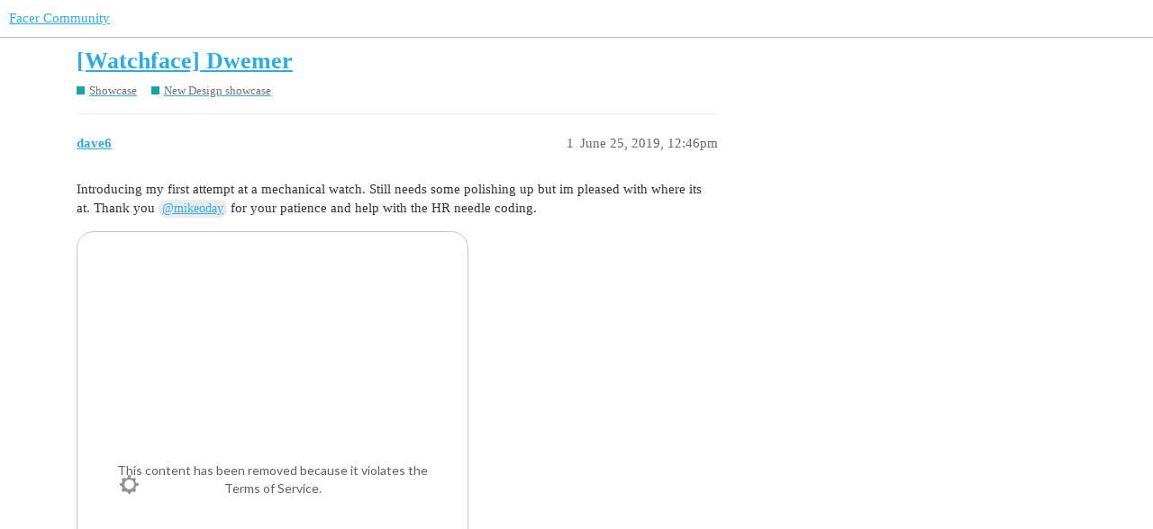

--- FILE ---
content_type: text/html; charset=utf-8
request_url: https://community.facer.io/t/watchface-dwemer/40595
body_size: 3974
content:
<!DOCTYPE html>
<html lang="en">
  <head>
    <meta charset="utf-8">
    <title>[Watchface] Dwemer - New Design showcase - Facer Community</title>
    <meta name="description" content="Introducing my first attempt at a mechanical watch. Still needs some polishing up but im pleased with where its at. Thank you @mikeoday for your patience and help with the HR needle coding.">
    <meta name="generator" content="Discourse 3.1.0.beta4 - https://github.com/discourse/discourse version eec10efc3dfad0d274cadb60e9e45f2a345b2a5d">
<link rel="icon" type="image/png" href="https://community.facer.io/uploads/default/optimized/2X/0/09019316d9edd93172aae0dbb8eebdeb7b233cf8_2_32x32.png">
<link rel="apple-touch-icon" type="image/png" href="https://community.facer.io/uploads/default/optimized/2X/a/a8f39c749689bffe2b1665f8bb772df53683d0d1_2_180x180.png">
<meta name="theme-color" media="all" content="#ffffff">

<meta name="viewport" content="width=device-width, initial-scale=1.0, minimum-scale=1.0, user-scalable=yes, viewport-fit=cover">
<link rel="canonical" href="https://community.facer.io/t/watchface-dwemer/40595" />

<link rel="search" type="application/opensearchdescription+xml" href="https://community.facer.io/opensearch.xml" title="Facer Community Search">

    <link href="/stylesheets/color_definitions_facer_1_1_475ff7a16db3a7427d8f825864988db9fd0df92e.css?__ws=community.facer.io" media="all" rel="stylesheet" class="light-scheme"/>

  <link href="/stylesheets/desktop_e0c82a2ab3e615ca3407c02062770a691328eea3.css?__ws=community.facer.io" media="all" rel="stylesheet" data-target="desktop"  />



  <link href="/stylesheets/chat_e0c82a2ab3e615ca3407c02062770a691328eea3.css?__ws=community.facer.io" media="all" rel="stylesheet" data-target="chat"  />
  <link href="/stylesheets/discourse-details_e0c82a2ab3e615ca3407c02062770a691328eea3.css?__ws=community.facer.io" media="all" rel="stylesheet" data-target="discourse-details"  />
  <link href="/stylesheets/discourse-lazy-videos_e0c82a2ab3e615ca3407c02062770a691328eea3.css?__ws=community.facer.io" media="all" rel="stylesheet" data-target="discourse-lazy-videos"  />
  <link href="/stylesheets/discourse-local-dates_e0c82a2ab3e615ca3407c02062770a691328eea3.css?__ws=community.facer.io" media="all" rel="stylesheet" data-target="discourse-local-dates"  />
  <link href="/stylesheets/discourse-narrative-bot_e0c82a2ab3e615ca3407c02062770a691328eea3.css?__ws=community.facer.io" media="all" rel="stylesheet" data-target="discourse-narrative-bot"  />
  <link href="/stylesheets/discourse-presence_e0c82a2ab3e615ca3407c02062770a691328eea3.css?__ws=community.facer.io" media="all" rel="stylesheet" data-target="discourse-presence"  />
  <link href="/stylesheets/discourse-voting_e0c82a2ab3e615ca3407c02062770a691328eea3.css?__ws=community.facer.io" media="all" rel="stylesheet" data-target="discourse-voting"  />
  <link href="/stylesheets/docker_manager_e0c82a2ab3e615ca3407c02062770a691328eea3.css?__ws=community.facer.io" media="all" rel="stylesheet" data-target="docker_manager"  />
  <link href="/stylesheets/poll_e0c82a2ab3e615ca3407c02062770a691328eea3.css?__ws=community.facer.io" media="all" rel="stylesheet" data-target="poll"  />
  <link href="/stylesheets/chat_desktop_e0c82a2ab3e615ca3407c02062770a691328eea3.css?__ws=community.facer.io" media="all" rel="stylesheet" data-target="chat_desktop"  />
  <link href="/stylesheets/discourse-voting_desktop_e0c82a2ab3e615ca3407c02062770a691328eea3.css?__ws=community.facer.io" media="all" rel="stylesheet" data-target="discourse-voting_desktop"  />
  <link href="/stylesheets/poll_desktop_e0c82a2ab3e615ca3407c02062770a691328eea3.css?__ws=community.facer.io" media="all" rel="stylesheet" data-target="poll_desktop"  />

  <link href="/stylesheets/desktop_theme_1_af3167e064d504c3ab7ff6bec51a3b4ecd6f902e.css?__ws=community.facer.io" media="all" rel="stylesheet" data-target="desktop_theme" data-theme-id="1" data-theme-name="default"/>

    



<link rel="preload" href="/theme-javascripts/2813ba3700924ea9a76c4be5c13562dea7444911.js?__ws=community.facer.io" as="script">
<script defer="" src="/theme-javascripts/2813ba3700924ea9a76c4be5c13562dea7444911.js?__ws=community.facer.io" data-theme-id="1"></script>

    
        <link rel="alternate nofollow" type="application/rss+xml" title="RSS feed of &#39;[Watchface] Dwemer&#39;" href="https://community.facer.io/t/watchface-dwemer/40595.rss" />
    <meta property="og:site_name" content="Facer Community" />
<meta property="og:type" content="website" />
<meta name="twitter:card" content="summary" />
<meta name="twitter:image" content="https://community.facer.io/uploads/default/original/2X/0/02d3b74bb95352fd8bf23bf002746336dbd3c13b.png" />
<meta property="og:image" content="https://community.facer.io/uploads/default/original/2X/0/02d3b74bb95352fd8bf23bf002746336dbd3c13b.png" />
<meta property="og:url" content="https://community.facer.io/t/watchface-dwemer/40595" />
<meta name="twitter:url" content="https://community.facer.io/t/watchface-dwemer/40595" />
<meta property="og:title" content="[Watchface] Dwemer" />
<meta name="twitter:title" content="[Watchface] Dwemer" />
<meta property="og:description" content="Introducing my first attempt at a mechanical watch. Still needs some polishing up but im pleased with where its at. Thank you @mikeoday for your patience and help with the HR needle coding." />
<meta name="twitter:description" content="Introducing my first attempt at a mechanical watch. Still needs some polishing up but im pleased with where its at. Thank you @mikeoday for your patience and help with the HR needle coding." />
<meta property="og:article:section" content="Showcase" />
<meta property="og:article:section:color" content="12A89D" />
<meta property="og:article:section" content="New Design showcase" />
<meta property="og:article:section:color" content="12A89D" />
<meta name="twitter:label1" value="Reading time" />
<meta name="twitter:data1" value="1 mins 🕑" />
<meta name="twitter:label2" value="Likes" />
<meta name="twitter:data2" value="11 ❤" />
<meta property="article:published_time" content="2019-06-25T12:46:45+00:00" />
<meta property="og:ignore_canonical" content="true" />


    
  </head>
  <body class="crawler ">
    
    <header>
  <a href="/">
    Facer Community
  </a>
</header>

    <div id="main-outlet" class="wrap" role="main">
        <div id="topic-title">
    <h1>
      <a href="/t/watchface-dwemer/40595">[Watchface] Dwemer</a>
    </h1>

      <div class="topic-category" itemscope itemtype="http://schema.org/BreadcrumbList">
          <span itemprop="itemListElement" itemscope itemtype="http://schema.org/ListItem">
            <a href="https://community.facer.io/c/style/8" class="badge-wrapper bullet" itemprop="item">
              <span class='badge-category-bg' style='background-color: #12A89D'></span>
              <span class='badge-category clear-badge'>
                <span class='category-name' itemprop='name'>Showcase</span>
              </span>
            </a>
            <meta itemprop="position" content="1" />
          </span>
          <span itemprop="itemListElement" itemscope itemtype="http://schema.org/ListItem">
            <a href="https://community.facer.io/c/style/design-showcase/37" class="badge-wrapper bullet" itemprop="item">
              <span class='badge-category-bg' style='background-color: #12A89D'></span>
              <span class='badge-category clear-badge'>
                <span class='category-name' itemprop='name'>New Design showcase</span>
              </span>
            </a>
            <meta itemprop="position" content="2" />
          </span>
      </div>

  </div>

  

    <div itemscope itemtype='http://schema.org/DiscussionForumPosting'>
      <meta itemprop='headline' content='[Watchface] Dwemer'>
        <meta itemprop='articleSection' content='New Design showcase'>
      <meta itemprop='keywords' content=''>
      <div itemprop='publisher' itemscope itemtype="http://schema.org/Organization">
        <meta itemprop='name' content='Facer'>
          <div itemprop='logo' itemscope itemtype="http://schema.org/ImageObject">
            <meta itemprop='url' content='https://community.facer.io/uploads/default/original/3X/a/0/a023132fca8d3032d7ee92e9fb41743b209ee485.png'>
          </div>
      </div>

          <div id='post_1'  class='topic-body crawler-post'>
            <div class='crawler-post-meta'>
              <span class="creator" itemprop="author" itemscope itemtype="http://schema.org/Person">
                <a itemprop="url" href='https://community.facer.io/u/dave6'><span itemprop='name'>dave6</span></a>
                
              </span>

              <link itemprop="mainEntityOfPage" href="https://community.facer.io/t/watchface-dwemer/40595">


              <span class="crawler-post-infos">
                  <time itemprop='datePublished' datetime='2019-06-25T12:46:45Z' class='post-time'>
                    June 25, 2019, 12:46pm
                  </time>
                  <meta itemprop='dateModified' content='2019-06-25T16:06:13Z'>
              <span itemprop='position'>1</span>
              </span>
            </div>
            <div class='post' itemprop='articleBody'>
              <p>Introducing my first attempt at a mechanical watch. Still needs some polishing up but im pleased with where its at. Thank you <a class="mention" href="/u/mikeoday">@mikeoday</a> for your patience and help with the HR needle coding.</p>
<p><iframe src="https://www.facer.io/watchface/uYKu6NDn5K/embed" width="435" height="580" frameborder="0" scrolling="no" seamless="seamless" sandbox="allow-same-origin allow-scripts allow-forms allow-popups allow-popups-to-escape-sandbox allow-presentation"></iframe></p>
            </div>

            <div itemprop="interactionStatistic" itemscope itemtype="http://schema.org/InteractionCounter">
              <meta itemprop="interactionType" content="http://schema.org/LikeAction"/>
              <meta itemprop="userInteractionCount" content="3" />
              <span class='post-likes'>3 Likes</span>
            </div>

            <div itemprop="interactionStatistic" itemscope itemtype="http://schema.org/InteractionCounter">
                <meta itemprop="interactionType" content="http://schema.org/CommentAction"/>
                <meta itemprop="userInteractionCount" content="0" />
              </div>

          </div>
          <div id='post_2' itemprop='comment' itemscope itemtype='http://schema.org/Comment' class='topic-body crawler-post'>
            <div class='crawler-post-meta'>
              <span class="creator" itemprop="author" itemscope itemtype="http://schema.org/Person">
                <a itemprop="url" href='https://community.facer.io/u/dubblebee'><span itemprop='name'>dubblebee</span></a>
                
              </span>

              <link itemprop="mainEntityOfPage" href="https://community.facer.io/t/watchface-dwemer/40595">


              <span class="crawler-post-infos">
                  <time itemprop='datePublished' datetime='2019-06-25T13:26:15Z' class='post-time'>
                    June 25, 2019,  1:26pm
                  </time>
                  <meta itemprop='dateModified' content='2019-06-25T13:26:15Z'>
              <span itemprop='position'>2</span>
              </span>
            </div>
            <div class='post' itemprop='text'>
              <p>Cool!</p>
            </div>

            <div itemprop="interactionStatistic" itemscope itemtype="http://schema.org/InteractionCounter">
              <meta itemprop="interactionType" content="http://schema.org/LikeAction"/>
              <meta itemprop="userInteractionCount" content="1" />
              <span class='post-likes'>1 Like</span>
            </div>

            <div itemprop="interactionStatistic" itemscope itemtype="http://schema.org/InteractionCounter">
                <meta itemprop="interactionType" content="http://schema.org/CommentAction"/>
                <meta itemprop="userInteractionCount" content="1" />
              </div>

          </div>
          <div id='post_3' itemprop='comment' itemscope itemtype='http://schema.org/Comment' class='topic-body crawler-post'>
            <div class='crawler-post-meta'>
              <span class="creator" itemprop="author" itemscope itemtype="http://schema.org/Person">
                <a itemprop="url" href='https://community.facer.io/u/dave6'><span itemprop='name'>dave6</span></a>
                
              </span>

              <link itemprop="mainEntityOfPage" href="https://community.facer.io/t/watchface-dwemer/40595">


              <span class="crawler-post-infos">
                  <time itemprop='datePublished' datetime='2019-06-25T15:30:01Z' class='post-time'>
                    June 25, 2019,  3:30pm
                  </time>
                  <meta itemprop='dateModified' content='2019-06-25T16:04:19Z'>
              <span itemprop='position'>3</span>
              </span>
            </div>
            <div class='post' itemprop='text'>
              <p>ok, Unless you think differently, I think i’ve now captured the depth with my limited shadowing, glowing &amp; lighting skills. I hate it when you learn something new or a better way of doing something and then have to go back and apply it to all previous watches that could benefit <img src="https://community.facer.io/images/emoji/twitter/confused.png?v=9" title=":confused:" class="emoji" alt=":confused:"></p>
            </div>

            <div itemprop="interactionStatistic" itemscope itemtype="http://schema.org/InteractionCounter">
              <meta itemprop="interactionType" content="http://schema.org/LikeAction"/>
              <meta itemprop="userInteractionCount" content="1" />
              <span class='post-likes'>1 Like</span>
            </div>

            <div itemprop="interactionStatistic" itemscope itemtype="http://schema.org/InteractionCounter">
                <meta itemprop="interactionType" content="http://schema.org/CommentAction"/>
                <meta itemprop="userInteractionCount" content="0" />
              </div>

          </div>
          <div id='post_4' itemprop='comment' itemscope itemtype='http://schema.org/Comment' class='topic-body crawler-post'>
            <div class='crawler-post-meta'>
              <span class="creator" itemprop="author" itemscope itemtype="http://schema.org/Person">
                <a itemprop="url" href='https://community.facer.io/u/jscott'><span itemprop='name'>jscott</span></a>
                
              </span>

              <link itemprop="mainEntityOfPage" href="https://community.facer.io/t/watchface-dwemer/40595">


              <span class="crawler-post-infos">
                  <time itemprop='datePublished' datetime='2019-06-25T18:01:03Z' class='post-time'>
                    June 25, 2019,  6:01pm
                  </time>
                  <meta itemprop='dateModified' content='2019-06-25T18:01:03Z'>
              <span itemprop='position'>4</span>
              </span>
            </div>
            <div class='post' itemprop='text'>
              <p>Very nice, I love the gears.</p>
<p>I will say the numbers along the left are a little hard to read they need something to make them pop from the background more IMHO</p>
            </div>

            <div itemprop="interactionStatistic" itemscope itemtype="http://schema.org/InteractionCounter">
              <meta itemprop="interactionType" content="http://schema.org/LikeAction"/>
              <meta itemprop="userInteractionCount" content="2" />
              <span class='post-likes'>2 Likes</span>
            </div>

            <div itemprop="interactionStatistic" itemscope itemtype="http://schema.org/InteractionCounter">
                <meta itemprop="interactionType" content="http://schema.org/CommentAction"/>
                <meta itemprop="userInteractionCount" content="2" />
              </div>

          </div>
          <div id='post_5' itemprop='comment' itemscope itemtype='http://schema.org/Comment' class='topic-body crawler-post'>
            <div class='crawler-post-meta'>
              <span class="creator" itemprop="author" itemscope itemtype="http://schema.org/Person">
                <a itemprop="url" href='https://community.facer.io/u/dave6'><span itemprop='name'>dave6</span></a>
                
              </span>

              <link itemprop="mainEntityOfPage" href="https://community.facer.io/t/watchface-dwemer/40595">


              <span class="crawler-post-infos">
                  <time itemprop='datePublished' datetime='2019-06-25T18:28:53Z' class='post-time'>
                    June 25, 2019,  6:28pm
                  </time>
                  <meta itemprop='dateModified' content='2019-06-25T18:28:53Z'>
              <span itemprop='position'>5</span>
              </span>
            </div>
            <div class='post' itemprop='text'>
              <p>Yeah not sold on the numbers either. I’ll see what I can do <img src="https://community.facer.io/images/emoji/twitter/sunglasses.png?v=9" title=":sunglasses:" class="emoji" alt=":sunglasses:"><img src="https://community.facer.io/images/emoji/twitter/+1.png?v=9" title=":+1:" class="emoji" alt=":+1:"></p>
            </div>

            <div itemprop="interactionStatistic" itemscope itemtype="http://schema.org/InteractionCounter">
              <meta itemprop="interactionType" content="http://schema.org/LikeAction"/>
              <meta itemprop="userInteractionCount" content="0" />
              <span class='post-likes'></span>
            </div>

            <div itemprop="interactionStatistic" itemscope itemtype="http://schema.org/InteractionCounter">
                <meta itemprop="interactionType" content="http://schema.org/CommentAction"/>
                <meta itemprop="userInteractionCount" content="0" />
              </div>

          </div>
          <div id='post_6' itemprop='comment' itemscope itemtype='http://schema.org/Comment' class='topic-body crawler-post'>
            <div class='crawler-post-meta'>
              <span class="creator" itemprop="author" itemscope itemtype="http://schema.org/Person">
                <a itemprop="url" href='https://community.facer.io/u/dave6'><span itemprop='name'>dave6</span></a>
                
              </span>

              <link itemprop="mainEntityOfPage" href="https://community.facer.io/t/watchface-dwemer/40595">


              <span class="crawler-post-infos">
                  <time itemprop='datePublished' datetime='2019-06-25T19:20:31Z' class='post-time'>
                    June 25, 2019,  7:20pm
                  </time>
                  <meta itemprop='dateModified' content='2019-06-25T19:20:31Z'>
              <span itemprop='position'>6</span>
              </span>
            </div>
            <div class='post' itemprop='text'>
              <p>How about something like this, possibly need to be a shade smaller?</p>
<p>Or something different completely.</p>
            </div>

            <div itemprop="interactionStatistic" itemscope itemtype="http://schema.org/InteractionCounter">
              <meta itemprop="interactionType" content="http://schema.org/LikeAction"/>
              <meta itemprop="userInteractionCount" content="1" />
              <span class='post-likes'>1 Like</span>
            </div>

            <div itemprop="interactionStatistic" itemscope itemtype="http://schema.org/InteractionCounter">
                <meta itemprop="interactionType" content="http://schema.org/CommentAction"/>
                <meta itemprop="userInteractionCount" content="1" />
              </div>

          </div>
          <div id='post_7' itemprop='comment' itemscope itemtype='http://schema.org/Comment' class='topic-body crawler-post'>
            <div class='crawler-post-meta'>
              <span class="creator" itemprop="author" itemscope itemtype="http://schema.org/Person">
                <a itemprop="url" href='https://community.facer.io/u/jscott'><span itemprop='name'>jscott</span></a>
                
              </span>

              <link itemprop="mainEntityOfPage" href="https://community.facer.io/t/watchface-dwemer/40595">


              <span class="crawler-post-infos">
                  <time itemprop='datePublished' datetime='2019-06-25T19:37:17Z' class='post-time'>
                    June 25, 2019,  7:37pm
                  </time>
                  <meta itemprop='dateModified' content='2019-06-25T19:37:17Z'>
              <span itemprop='position'>7</span>
              </span>
            </div>
            <div class='post' itemprop='text'>
              <p>That definitely helps. I think the size is fine, If anything you could go even lighter with the background rectangles. But as is it’s way more readable.</p>
            </div>

            <div itemprop="interactionStatistic" itemscope itemtype="http://schema.org/InteractionCounter">
              <meta itemprop="interactionType" content="http://schema.org/LikeAction"/>
              <meta itemprop="userInteractionCount" content="1" />
              <span class='post-likes'>1 Like</span>
            </div>

            <div itemprop="interactionStatistic" itemscope itemtype="http://schema.org/InteractionCounter">
                <meta itemprop="interactionType" content="http://schema.org/CommentAction"/>
                <meta itemprop="userInteractionCount" content="0" />
              </div>

          </div>
          <div id='post_8' itemprop='comment' itemscope itemtype='http://schema.org/Comment' class='topic-body crawler-post'>
            <div class='crawler-post-meta'>
              <span class="creator" itemprop="author" itemscope itemtype="http://schema.org/Person">
                <a itemprop="url" href='https://community.facer.io/u/dave6'><span itemprop='name'>dave6</span></a>
                
              </span>

              <link itemprop="mainEntityOfPage" href="https://community.facer.io/t/watchface-dwemer/40595">


              <span class="crawler-post-infos">
                  <time itemprop='datePublished' datetime='2019-06-25T19:42:33Z' class='post-time'>
                    June 25, 2019,  7:42pm
                  </time>
                  <meta itemprop='dateModified' content='2019-06-25T19:42:33Z'>
              <span itemprop='position'>8</span>
              </span>
            </div>
            <div class='post' itemprop='text'>
              <p>The difficulty is trying to maintain the ancient machine look without it looking too polished so to speak. Trying to avoid any print text (just noticed the E &amp; F battery statuses…Damn). I want it to be interesting though.</p>
            </div>

            <div itemprop="interactionStatistic" itemscope itemtype="http://schema.org/InteractionCounter">
              <meta itemprop="interactionType" content="http://schema.org/LikeAction"/>
              <meta itemprop="userInteractionCount" content="1" />
              <span class='post-likes'>1 Like</span>
            </div>

            <div itemprop="interactionStatistic" itemscope itemtype="http://schema.org/InteractionCounter">
                <meta itemprop="interactionType" content="http://schema.org/CommentAction"/>
                <meta itemprop="userInteractionCount" content="0" />
              </div>

          </div>
          <div id='post_9' itemprop='comment' itemscope itemtype='http://schema.org/Comment' class='topic-body crawler-post'>
            <div class='crawler-post-meta'>
              <span class="creator" itemprop="author" itemscope itemtype="http://schema.org/Person">
                <a itemprop="url" href='https://community.facer.io/u/mikeoday'><span itemprop='name'>mikeoday</span></a>
                
              </span>

              <link itemprop="mainEntityOfPage" href="https://community.facer.io/t/watchface-dwemer/40595">


              <span class="crawler-post-infos">
                  <time itemprop='datePublished' datetime='2019-06-25T21:35:53Z' class='post-time'>
                    June 25, 2019,  9:35pm
                  </time>
                  <meta itemprop='dateModified' content='2019-06-25T21:35:53Z'>
              <span itemprop='position'>9</span>
              </span>
            </div>
            <div class='post' itemprop='text'>
              <p>Very nice, looks wonderful!</p>
            </div>

            <div itemprop="interactionStatistic" itemscope itemtype="http://schema.org/InteractionCounter">
              <meta itemprop="interactionType" content="http://schema.org/LikeAction"/>
              <meta itemprop="userInteractionCount" content="1" />
              <span class='post-likes'>1 Like</span>
            </div>

            <div itemprop="interactionStatistic" itemscope itemtype="http://schema.org/InteractionCounter">
                <meta itemprop="interactionType" content="http://schema.org/CommentAction"/>
                <meta itemprop="userInteractionCount" content="0" />
              </div>

          </div>
    </div>






    </div>
    <footer class="container wrap">
  <nav class='crawler-nav'>
    <ul>
      <li itemscope itemtype='http://schema.org/SiteNavigationElement'>
        <span itemprop='name'>
          <a href='/' itemprop="url">Home </a>
        </span>
      </li>
      <li itemscope itemtype='http://schema.org/SiteNavigationElement'>
        <span itemprop='name'>
          <a href='/categories' itemprop="url">Categories </a>
        </span>
      </li>
      <li itemscope itemtype='http://schema.org/SiteNavigationElement'>
        <span itemprop='name'>
          <a href='/guidelines' itemprop="url">FAQ/Guidelines </a>
        </span>
      </li>
      <li itemscope itemtype='http://schema.org/SiteNavigationElement'>
        <span itemprop='name'>
          <a href='/tos' itemprop="url">Terms of Service </a>
        </span>
      </li>
      <li itemscope itemtype='http://schema.org/SiteNavigationElement'>
        <span itemprop='name'>
          <a href='/privacy' itemprop="url">Privacy Policy </a>
        </span>
      </li>
    </ul>
  </nav>
  <p class='powered-by-link'>Powered by <a href="https://www.discourse.org">Discourse</a>, best viewed with JavaScript enabled</p>
</footer>

    
    
  </body>
  
</html>


--- FILE ---
content_type: text/html; charset=utf-8
request_url: https://www.facer.io/watchface/uYKu6NDn5K/embed
body_size: 4037
content:
<!DOCTYPE html>
<html lang="en">

<head>
    <title>Facer - Thousands of FREE watch faces for Apple Watch, Samsung Galaxy Watch, OnePlus, Xiaomi, RTOS, VEE Wear, and more</title>

    <meta name="title" content="Facer - Thousands of FREE watch faces for Apple Watch, Samsung Galaxy Watch, OnePlus, Xiaomi, RTOS, VEE Wear, and more" />
    <meta name="description" content="Enjoy thousands of free and premium watch faces for all Apple Watch, WearOS, Tizen, and RTOS smartwatches including Galaxy Watch, OnePlus, Xiaomi, Fossil, VEE Wear watches, ane and more!" />
    <meta name="keywords" content="Apple watch app,Apple watch apps,Android Watch app,Android Watch watch face,Apple watch face,Apple watch watch faces,apple watch faces,WearOS apps,Android Watch apps,Android Watch face,Android Watch faces,Android Watch watch faces,WearOS face,WearOS faces,Android smart watch app,Android smartwatch app,Apple watch watch face,Iwatch app,Iwatch apps,Iwatch face,Iwatch watch face,Iwatch watch faces,WearOS watch face,MicroEJ,VEE Wear,RTOS,Galaxy Watch,Xiaomi,OnePlus" />
    <meta name="fragment" content="!" />

         

    <meta property="og:title" content="Facer - Thousands of FREE watch faces for Apple Watch, Samsung Galaxy Watch, OnePlus, Xiaomi, RTOS, VEE Wear, and more" />
    <meta property="og:description" content="Enjoy thousands of free and premium watch faces for all Apple Watch, WearOS, Tizen, and RTOS smartwatches including Galaxy Watch, OnePlus, Xiaomi, Fossil, VEE Wear watches, ane and more!" />
    <meta property="og:type" content="video.other" />
    
    <meta property="og:image" content="https://www.facer.io/img/banners/generic-facer-banner.png" />
    <meta property="og:url" content="https://www.facer.io/watchface/uYKu6NDn5K/embed" />
     

    <meta name="twitter:card" content="photo" />
    <meta name="twitter:title" content="Facer - Thousands of FREE watch faces for Apple Watch, Samsung Galaxy Watch, OnePlus, Xiaomi, RTOS, VEE Wear, and more" />
    
    <meta name="twitter:image" content="https://www.facer.io/img/banners/generic-facer-banner.png" />
    
    <meta name="twitter:url" content="https://www.facer.io/watchface/uYKu6NDn5K/embed" />

    <meta name="p:domain_verify" content="3f94102578520917656a9ea0e77d1633" />

    <meta name="apple-itunes-app" content="app-id=1057071179" />
    <meta
        name="google-play-app"
        content="app-id=com.jeremysteckling.facerrel"
    />

      

    <base href="/" />

    <link
        id="favicon_head"
        rel="shortcut icon"
        href="img/favicons/favicon-96x96.png"
    />
    <meta charset="utf-8" />
    <meta name="viewport" content="width=device-width, initial-scale=1" />

    <!-- Preconnect to Google Fonts -->
    <link rel="preconnect" href="https://fonts.googleapis.com">
    <link rel="preconnect" href="https://fonts.gstatic.com" crossorigin>

    <!-- Non-blocking font loading with fallback -->
    <link
        href="https://fonts.googleapis.com/css?family=Lato:100,300,400,500,700|Roboto:900,100,300,400,500,600,700|Roboto+Slab:400,100,300|Roboto+Condensed:400,300"
        rel="stylesheet"
        media="print"
        onload="this.media='all'"
    />
    <link
        href="https://fonts.googleapis.com/css?family=Montserrat:300,400,700"
        rel="stylesheet"
        media="print"
        onload="this.media='all'"
    />

    <!-- Fallback for browsers with JS disabled -->
    <noscript>
        <link href="https://fonts.googleapis.com/css?family=Lato:100,300,400,500,700|Roboto:900,100,300,400,500,600,700|Roboto+Slab:400,100,300|Roboto+Condensed:400,300" rel="stylesheet" />
        <link href="https://fonts.googleapis.com/css?family=Montserrat:300,400,700" rel="stylesheet" />
    </noscript>


    <link
        href="fonts/facer-icons/style.css?t=1767729751343"
        rel="stylesheet"
    />
    
    <link
        id="watch_styles"
        href="styles/bundle.css?t=1767729751343"
        rel="stylesheet"
    />
    

    <script>
        // NOTE: This must come before including the YouTube Player API script...
        window.onYouTubePlayerAPIReady = function () {
            window.youtubeReady = true;
        };

        var parseInfo = {
            appId: "hEuoCWhpPbhupDK19f3FKb4YuMu8jxwyZlBgoeBc",
            jsKey: "",
            restKey: "",
            serverUrl: "https://www.facer.io/parse",
            adminServerUrl: "https://admin.facer.io"
        };

        var stripePublishableKey = "pk_live_WGi5wXvttzBKVyZFttrPy6Mg"

        var firebaseConfig = {"apiKey":"AIzaSyC7ZI_Uv05wisK0BUUchy7zCGyFpHAJaqE","authDomain":"api-project-455834515391.firebaseapp.com","databaseURL":"https://api-project-455834515391.firebaseio.com","projectId":"api-project-455834515391","storageBucket":"api-project-455834515391.appspot.com","messagingSenderId":"455834515391","appId":"1:455834515391:web:aa1d156e553ea13bb6530a","measurementId":"G-95J28ZW0SQ"}

        var ssoEnabled = Boolean(true)

        var ssoIosEnabled = Boolean(true)

        

        

        

        
            
                var prerenderWatchfaceCategories = [{"id":"watchmaker series","name":"Watchmaker Series","admin":true},{"id":"official brands","name":"Official Brands","brand":true,"admin":true},{"id":"abstract","name":"Abstract"},{"id":"anime","name":"Anime"},{"id":"cartoon","name":"Cartoon"},{"id":"elegant","name":"Elegant"},{"id":"fun","name":"Fun"},{"id":"futuristic","name":"Futuristic"},{"id":"gaming","name":"Gaming"},{"id":"geek","name":"Geek"},{"id":"illustrated","name":"Illustrated"},{"id":"lifestyle","name":"Lifestyle"},{"id":"luxury","name":"Luxury"},{"id":"military","name":"Military"},{"id":"minimal","name":"Minimal"},{"id":"music","name":"Music"},{"id":"nature","name":"Nature"},{"id":"pop culture","name":"Pop Culture"},{"id":"realistic","name":"Realistic"},{"id":"religious","name":"Religious"},{"id":"space","name":"Space"},{"id":"sports","name":"Sports"}];
            

            
                var prerenderClientAppBuilds = {"windows":{"title":"Windows App (BETA)","link":"https://s3-us-west-2.amazonaws.com/facer-2.0-assets/site-assets/resources/FacerCreator4.0.0.1.zip"}};
            

            

            

            

            

            

            
        
    </script>

    
    <script src="https://checkout.stripe.com/checkout.js"></script>
    <script src="https://js.stripe.com/v3/"></script>
    
    <script>
        var recaptchaSiteKey = "6LeY4IEfAAAAAJi2wS3bMhnS5GlPzFjQQlNeILhi"
    </script>
    <script src="https://www.google.com/recaptcha/api.js?render=6LeY4IEfAAAAAJi2wS3bMhnS5GlPzFjQQlNeILhi" async defer></script>
     

    <script>
        window.prerenderReady = false
    </script>

    

    <!-- start Mixpanel -->
    <script type="text/javascript">
        (function (f, b) {
            if (!b.__SV) {
                var a, e, i, g;
                window.mixpanel = b;
                b._i = [];
                b.init = function (a, e, d) {
                    function f(b, h) {
                        var a = h.split(".");
                        2 == a.length && (b = b[a[0]], h = a[1]);
                        b[h] = function () {
                            b.push([h].concat(Array.prototype.slice.call(arguments, 0)))
                        }
                    }
                    var c = b;
                    "undefined" !== typeof d ? c = b[d] = [] : d = "mixpanel";
                    c.people = c.people || [];
                    c.toString = function (b) {
                        var a = "mixpanel";
                        "mixpanel" !== d && (a += "." + d);
                        b || (a += " (stub)");
                        return a
                    };
                    c.people.toString = function () {
                        return c.toString(1) + ".people (stub)"
                    };
                    i = "disable track track_pageview track_links track_forms register register_once alias unregister identify name_tag set_config people.set people.set_once people.increment people.append people.union people.track_charge people.clear_charges people.delete_user".split(" ");
                    for (g = 0; g < i.length; g++) f(c, i[g]);
                    b._i.push([a, e, d])
                };
                b.__SV = 1.2;
                a = f.createElement("script");
                a.type = "text/javascript";
                a.async = !0;
                a.src = "undefined" !== typeof MIXPANEL_CUSTOM_LIB_URL ? MIXPANEL_CUSTOM_LIB_URL : "//cdn.mxpnl.com/libs/mixpanel-2-latest.min.js";
                e = f.getElementsByTagName("script")[0];
                e.parentNode.insertBefore(a, e)
            }
        })(document, window.mixpanel || []);
        
            mixpanel.init("9be0b53450b800b5dfa91dcff3d421f0");
        
    </script>
    <!-- end Mixpanel -->

    
    <!-- start GA -->
    <script>
        ;(function (i, s, o, g, r, a, m) {
            i["GoogleAnalyticsObject"] = r
            ;(i[r] =
                i[r] ||
                function () {
                    ;(i[r].q = i[r].q || []).push(arguments)
                }),
                (i[r].l = 1 * new Date())
            ;(a = s.createElement(o)), (m = s.getElementsByTagName(o)[0])
            a.async = 1
            a.src = g
            m.parentNode.insertBefore(a, m)
        })(
            window,
            document,
            "script",
            "//www.google-analytics.com/analytics.js",
            "ga"
        )

        ga("create", "UA-65914930-2", "auto")
    </script>
    <!-- end GA -->
    
    <script>
        window.usersnapPromise = new Promise((resolve, reject) => {
            window.onUsersnapLoad = function(api) {
                api.init();
                resolve(api)
            }
        })
        var script = document.createElement('script');
        script.defer = 1;
        script.src = 'https://widget.usersnap.com/global/load/3e0e3f01-1284-4f27-9968-f17fb6604866?onload=onUsersnapLoad';
        document.getElementsByTagName('head')[0].appendChild(script);
      </script>
    <script type="text/javascript">
        ;(function () {
            var t = document.createElement("script")
            ;(t.type = "text/javascript"),
                (t.async = !0),
                (t.src = "https://cdn.firstpromoter.com/fprom.js"),
                (t.onload = t.onreadystatechange =
                    function () {
                        var t = this.readyState
                        if (!t || "complete" == t || "loaded" == t)
                            try {
                                $FPROM.init("q9pqwm01", ".facer.io")
                            } catch (t) {}
                    })
            var e = document.getElementsByTagName("script")[0]
            e.parentNode.insertBefore(t, e)
        })()
    </script>
    <script src="https://accounts.google.com/gsi/client?hl=en" async defer></script>
    <script src="https://appleid.cdn-apple.com/appleauth/static/jsapi/appleid/1/en_US/appleid.auth.js"></script>
</head>


<body 
    ng-app="facer" 
    id="ng-app" 
    ng-class="{
        'no-scroll':shouldDisableBodyScroll(),
        'has-fixed-webview-layout': hasFixedWebviewLayout(),
        'is-ios-client': page.isIosClient() 
    }"
>
    <div ui-view></div>

    <div id="fonts">
        <span ng-repeat-start="font in fonts" load-font="{{font.needsLoad}}">TEST</span>
        <br ng-repeat-end>
    </div>

    
        <script type="text/javascript">
            var versionInfo = {
                editor: '7.50.1.638',
                format: '2.0',
                environmentName: ''
            };
        </script>
    

    <script type="text/javascript">
        //angular.bootstrap(document, ['facer']);
        var doc = document.documentElement;
        doc.setAttribute('data-useragent', navigator.userAgent);

        var isAndroid = navigator.userAgent.match(/Android/i);
    </script>
    
    <script src="https://www.gstatic.com/firebasejs/7.21.1/firebase-app.js" defer></script>
    <script src="https://www.gstatic.com/firebasejs/7.21.1/firebase-analytics.js" defer></script>
    <script src="https://www.gstatic.com/firebasejs/7.21.1/firebase-remote-config.js" defer></script>

    <script type="module">
        import * as THREE from 'https://unpkg.com/three/build/three.module.js';
        window.THREE = THREE
    </script>

    
        
            <script src="js/main.js?t=1767729751343"></script>
        
    

    <!-- Go to www.addthis.com/dashboard to customize your tools -->
    <!--<script type="text/javascript" src="//s7.addthis.com/js/300/addthis_widget.js#pubid=ra-54bf24fe55cba503" async="async"></script>-->
    
</body>

</html>

--- FILE ---
content_type: text/html; charset=utf-8
request_url: https://www.google.com/recaptcha/api2/anchor?ar=1&k=6LeY4IEfAAAAAJi2wS3bMhnS5GlPzFjQQlNeILhi&co=aHR0cHM6Ly93d3cuZmFjZXIuaW86NDQz&hl=en&v=PoyoqOPhxBO7pBk68S4YbpHZ&size=invisible&anchor-ms=20000&execute-ms=30000&cb=e7sf9r5oyp83
body_size: 48467
content:
<!DOCTYPE HTML><html dir="ltr" lang="en"><head><meta http-equiv="Content-Type" content="text/html; charset=UTF-8">
<meta http-equiv="X-UA-Compatible" content="IE=edge">
<title>reCAPTCHA</title>
<style type="text/css">
/* cyrillic-ext */
@font-face {
  font-family: 'Roboto';
  font-style: normal;
  font-weight: 400;
  font-stretch: 100%;
  src: url(//fonts.gstatic.com/s/roboto/v48/KFO7CnqEu92Fr1ME7kSn66aGLdTylUAMa3GUBHMdazTgWw.woff2) format('woff2');
  unicode-range: U+0460-052F, U+1C80-1C8A, U+20B4, U+2DE0-2DFF, U+A640-A69F, U+FE2E-FE2F;
}
/* cyrillic */
@font-face {
  font-family: 'Roboto';
  font-style: normal;
  font-weight: 400;
  font-stretch: 100%;
  src: url(//fonts.gstatic.com/s/roboto/v48/KFO7CnqEu92Fr1ME7kSn66aGLdTylUAMa3iUBHMdazTgWw.woff2) format('woff2');
  unicode-range: U+0301, U+0400-045F, U+0490-0491, U+04B0-04B1, U+2116;
}
/* greek-ext */
@font-face {
  font-family: 'Roboto';
  font-style: normal;
  font-weight: 400;
  font-stretch: 100%;
  src: url(//fonts.gstatic.com/s/roboto/v48/KFO7CnqEu92Fr1ME7kSn66aGLdTylUAMa3CUBHMdazTgWw.woff2) format('woff2');
  unicode-range: U+1F00-1FFF;
}
/* greek */
@font-face {
  font-family: 'Roboto';
  font-style: normal;
  font-weight: 400;
  font-stretch: 100%;
  src: url(//fonts.gstatic.com/s/roboto/v48/KFO7CnqEu92Fr1ME7kSn66aGLdTylUAMa3-UBHMdazTgWw.woff2) format('woff2');
  unicode-range: U+0370-0377, U+037A-037F, U+0384-038A, U+038C, U+038E-03A1, U+03A3-03FF;
}
/* math */
@font-face {
  font-family: 'Roboto';
  font-style: normal;
  font-weight: 400;
  font-stretch: 100%;
  src: url(//fonts.gstatic.com/s/roboto/v48/KFO7CnqEu92Fr1ME7kSn66aGLdTylUAMawCUBHMdazTgWw.woff2) format('woff2');
  unicode-range: U+0302-0303, U+0305, U+0307-0308, U+0310, U+0312, U+0315, U+031A, U+0326-0327, U+032C, U+032F-0330, U+0332-0333, U+0338, U+033A, U+0346, U+034D, U+0391-03A1, U+03A3-03A9, U+03B1-03C9, U+03D1, U+03D5-03D6, U+03F0-03F1, U+03F4-03F5, U+2016-2017, U+2034-2038, U+203C, U+2040, U+2043, U+2047, U+2050, U+2057, U+205F, U+2070-2071, U+2074-208E, U+2090-209C, U+20D0-20DC, U+20E1, U+20E5-20EF, U+2100-2112, U+2114-2115, U+2117-2121, U+2123-214F, U+2190, U+2192, U+2194-21AE, U+21B0-21E5, U+21F1-21F2, U+21F4-2211, U+2213-2214, U+2216-22FF, U+2308-230B, U+2310, U+2319, U+231C-2321, U+2336-237A, U+237C, U+2395, U+239B-23B7, U+23D0, U+23DC-23E1, U+2474-2475, U+25AF, U+25B3, U+25B7, U+25BD, U+25C1, U+25CA, U+25CC, U+25FB, U+266D-266F, U+27C0-27FF, U+2900-2AFF, U+2B0E-2B11, U+2B30-2B4C, U+2BFE, U+3030, U+FF5B, U+FF5D, U+1D400-1D7FF, U+1EE00-1EEFF;
}
/* symbols */
@font-face {
  font-family: 'Roboto';
  font-style: normal;
  font-weight: 400;
  font-stretch: 100%;
  src: url(//fonts.gstatic.com/s/roboto/v48/KFO7CnqEu92Fr1ME7kSn66aGLdTylUAMaxKUBHMdazTgWw.woff2) format('woff2');
  unicode-range: U+0001-000C, U+000E-001F, U+007F-009F, U+20DD-20E0, U+20E2-20E4, U+2150-218F, U+2190, U+2192, U+2194-2199, U+21AF, U+21E6-21F0, U+21F3, U+2218-2219, U+2299, U+22C4-22C6, U+2300-243F, U+2440-244A, U+2460-24FF, U+25A0-27BF, U+2800-28FF, U+2921-2922, U+2981, U+29BF, U+29EB, U+2B00-2BFF, U+4DC0-4DFF, U+FFF9-FFFB, U+10140-1018E, U+10190-1019C, U+101A0, U+101D0-101FD, U+102E0-102FB, U+10E60-10E7E, U+1D2C0-1D2D3, U+1D2E0-1D37F, U+1F000-1F0FF, U+1F100-1F1AD, U+1F1E6-1F1FF, U+1F30D-1F30F, U+1F315, U+1F31C, U+1F31E, U+1F320-1F32C, U+1F336, U+1F378, U+1F37D, U+1F382, U+1F393-1F39F, U+1F3A7-1F3A8, U+1F3AC-1F3AF, U+1F3C2, U+1F3C4-1F3C6, U+1F3CA-1F3CE, U+1F3D4-1F3E0, U+1F3ED, U+1F3F1-1F3F3, U+1F3F5-1F3F7, U+1F408, U+1F415, U+1F41F, U+1F426, U+1F43F, U+1F441-1F442, U+1F444, U+1F446-1F449, U+1F44C-1F44E, U+1F453, U+1F46A, U+1F47D, U+1F4A3, U+1F4B0, U+1F4B3, U+1F4B9, U+1F4BB, U+1F4BF, U+1F4C8-1F4CB, U+1F4D6, U+1F4DA, U+1F4DF, U+1F4E3-1F4E6, U+1F4EA-1F4ED, U+1F4F7, U+1F4F9-1F4FB, U+1F4FD-1F4FE, U+1F503, U+1F507-1F50B, U+1F50D, U+1F512-1F513, U+1F53E-1F54A, U+1F54F-1F5FA, U+1F610, U+1F650-1F67F, U+1F687, U+1F68D, U+1F691, U+1F694, U+1F698, U+1F6AD, U+1F6B2, U+1F6B9-1F6BA, U+1F6BC, U+1F6C6-1F6CF, U+1F6D3-1F6D7, U+1F6E0-1F6EA, U+1F6F0-1F6F3, U+1F6F7-1F6FC, U+1F700-1F7FF, U+1F800-1F80B, U+1F810-1F847, U+1F850-1F859, U+1F860-1F887, U+1F890-1F8AD, U+1F8B0-1F8BB, U+1F8C0-1F8C1, U+1F900-1F90B, U+1F93B, U+1F946, U+1F984, U+1F996, U+1F9E9, U+1FA00-1FA6F, U+1FA70-1FA7C, U+1FA80-1FA89, U+1FA8F-1FAC6, U+1FACE-1FADC, U+1FADF-1FAE9, U+1FAF0-1FAF8, U+1FB00-1FBFF;
}
/* vietnamese */
@font-face {
  font-family: 'Roboto';
  font-style: normal;
  font-weight: 400;
  font-stretch: 100%;
  src: url(//fonts.gstatic.com/s/roboto/v48/KFO7CnqEu92Fr1ME7kSn66aGLdTylUAMa3OUBHMdazTgWw.woff2) format('woff2');
  unicode-range: U+0102-0103, U+0110-0111, U+0128-0129, U+0168-0169, U+01A0-01A1, U+01AF-01B0, U+0300-0301, U+0303-0304, U+0308-0309, U+0323, U+0329, U+1EA0-1EF9, U+20AB;
}
/* latin-ext */
@font-face {
  font-family: 'Roboto';
  font-style: normal;
  font-weight: 400;
  font-stretch: 100%;
  src: url(//fonts.gstatic.com/s/roboto/v48/KFO7CnqEu92Fr1ME7kSn66aGLdTylUAMa3KUBHMdazTgWw.woff2) format('woff2');
  unicode-range: U+0100-02BA, U+02BD-02C5, U+02C7-02CC, U+02CE-02D7, U+02DD-02FF, U+0304, U+0308, U+0329, U+1D00-1DBF, U+1E00-1E9F, U+1EF2-1EFF, U+2020, U+20A0-20AB, U+20AD-20C0, U+2113, U+2C60-2C7F, U+A720-A7FF;
}
/* latin */
@font-face {
  font-family: 'Roboto';
  font-style: normal;
  font-weight: 400;
  font-stretch: 100%;
  src: url(//fonts.gstatic.com/s/roboto/v48/KFO7CnqEu92Fr1ME7kSn66aGLdTylUAMa3yUBHMdazQ.woff2) format('woff2');
  unicode-range: U+0000-00FF, U+0131, U+0152-0153, U+02BB-02BC, U+02C6, U+02DA, U+02DC, U+0304, U+0308, U+0329, U+2000-206F, U+20AC, U+2122, U+2191, U+2193, U+2212, U+2215, U+FEFF, U+FFFD;
}
/* cyrillic-ext */
@font-face {
  font-family: 'Roboto';
  font-style: normal;
  font-weight: 500;
  font-stretch: 100%;
  src: url(//fonts.gstatic.com/s/roboto/v48/KFO7CnqEu92Fr1ME7kSn66aGLdTylUAMa3GUBHMdazTgWw.woff2) format('woff2');
  unicode-range: U+0460-052F, U+1C80-1C8A, U+20B4, U+2DE0-2DFF, U+A640-A69F, U+FE2E-FE2F;
}
/* cyrillic */
@font-face {
  font-family: 'Roboto';
  font-style: normal;
  font-weight: 500;
  font-stretch: 100%;
  src: url(//fonts.gstatic.com/s/roboto/v48/KFO7CnqEu92Fr1ME7kSn66aGLdTylUAMa3iUBHMdazTgWw.woff2) format('woff2');
  unicode-range: U+0301, U+0400-045F, U+0490-0491, U+04B0-04B1, U+2116;
}
/* greek-ext */
@font-face {
  font-family: 'Roboto';
  font-style: normal;
  font-weight: 500;
  font-stretch: 100%;
  src: url(//fonts.gstatic.com/s/roboto/v48/KFO7CnqEu92Fr1ME7kSn66aGLdTylUAMa3CUBHMdazTgWw.woff2) format('woff2');
  unicode-range: U+1F00-1FFF;
}
/* greek */
@font-face {
  font-family: 'Roboto';
  font-style: normal;
  font-weight: 500;
  font-stretch: 100%;
  src: url(//fonts.gstatic.com/s/roboto/v48/KFO7CnqEu92Fr1ME7kSn66aGLdTylUAMa3-UBHMdazTgWw.woff2) format('woff2');
  unicode-range: U+0370-0377, U+037A-037F, U+0384-038A, U+038C, U+038E-03A1, U+03A3-03FF;
}
/* math */
@font-face {
  font-family: 'Roboto';
  font-style: normal;
  font-weight: 500;
  font-stretch: 100%;
  src: url(//fonts.gstatic.com/s/roboto/v48/KFO7CnqEu92Fr1ME7kSn66aGLdTylUAMawCUBHMdazTgWw.woff2) format('woff2');
  unicode-range: U+0302-0303, U+0305, U+0307-0308, U+0310, U+0312, U+0315, U+031A, U+0326-0327, U+032C, U+032F-0330, U+0332-0333, U+0338, U+033A, U+0346, U+034D, U+0391-03A1, U+03A3-03A9, U+03B1-03C9, U+03D1, U+03D5-03D6, U+03F0-03F1, U+03F4-03F5, U+2016-2017, U+2034-2038, U+203C, U+2040, U+2043, U+2047, U+2050, U+2057, U+205F, U+2070-2071, U+2074-208E, U+2090-209C, U+20D0-20DC, U+20E1, U+20E5-20EF, U+2100-2112, U+2114-2115, U+2117-2121, U+2123-214F, U+2190, U+2192, U+2194-21AE, U+21B0-21E5, U+21F1-21F2, U+21F4-2211, U+2213-2214, U+2216-22FF, U+2308-230B, U+2310, U+2319, U+231C-2321, U+2336-237A, U+237C, U+2395, U+239B-23B7, U+23D0, U+23DC-23E1, U+2474-2475, U+25AF, U+25B3, U+25B7, U+25BD, U+25C1, U+25CA, U+25CC, U+25FB, U+266D-266F, U+27C0-27FF, U+2900-2AFF, U+2B0E-2B11, U+2B30-2B4C, U+2BFE, U+3030, U+FF5B, U+FF5D, U+1D400-1D7FF, U+1EE00-1EEFF;
}
/* symbols */
@font-face {
  font-family: 'Roboto';
  font-style: normal;
  font-weight: 500;
  font-stretch: 100%;
  src: url(//fonts.gstatic.com/s/roboto/v48/KFO7CnqEu92Fr1ME7kSn66aGLdTylUAMaxKUBHMdazTgWw.woff2) format('woff2');
  unicode-range: U+0001-000C, U+000E-001F, U+007F-009F, U+20DD-20E0, U+20E2-20E4, U+2150-218F, U+2190, U+2192, U+2194-2199, U+21AF, U+21E6-21F0, U+21F3, U+2218-2219, U+2299, U+22C4-22C6, U+2300-243F, U+2440-244A, U+2460-24FF, U+25A0-27BF, U+2800-28FF, U+2921-2922, U+2981, U+29BF, U+29EB, U+2B00-2BFF, U+4DC0-4DFF, U+FFF9-FFFB, U+10140-1018E, U+10190-1019C, U+101A0, U+101D0-101FD, U+102E0-102FB, U+10E60-10E7E, U+1D2C0-1D2D3, U+1D2E0-1D37F, U+1F000-1F0FF, U+1F100-1F1AD, U+1F1E6-1F1FF, U+1F30D-1F30F, U+1F315, U+1F31C, U+1F31E, U+1F320-1F32C, U+1F336, U+1F378, U+1F37D, U+1F382, U+1F393-1F39F, U+1F3A7-1F3A8, U+1F3AC-1F3AF, U+1F3C2, U+1F3C4-1F3C6, U+1F3CA-1F3CE, U+1F3D4-1F3E0, U+1F3ED, U+1F3F1-1F3F3, U+1F3F5-1F3F7, U+1F408, U+1F415, U+1F41F, U+1F426, U+1F43F, U+1F441-1F442, U+1F444, U+1F446-1F449, U+1F44C-1F44E, U+1F453, U+1F46A, U+1F47D, U+1F4A3, U+1F4B0, U+1F4B3, U+1F4B9, U+1F4BB, U+1F4BF, U+1F4C8-1F4CB, U+1F4D6, U+1F4DA, U+1F4DF, U+1F4E3-1F4E6, U+1F4EA-1F4ED, U+1F4F7, U+1F4F9-1F4FB, U+1F4FD-1F4FE, U+1F503, U+1F507-1F50B, U+1F50D, U+1F512-1F513, U+1F53E-1F54A, U+1F54F-1F5FA, U+1F610, U+1F650-1F67F, U+1F687, U+1F68D, U+1F691, U+1F694, U+1F698, U+1F6AD, U+1F6B2, U+1F6B9-1F6BA, U+1F6BC, U+1F6C6-1F6CF, U+1F6D3-1F6D7, U+1F6E0-1F6EA, U+1F6F0-1F6F3, U+1F6F7-1F6FC, U+1F700-1F7FF, U+1F800-1F80B, U+1F810-1F847, U+1F850-1F859, U+1F860-1F887, U+1F890-1F8AD, U+1F8B0-1F8BB, U+1F8C0-1F8C1, U+1F900-1F90B, U+1F93B, U+1F946, U+1F984, U+1F996, U+1F9E9, U+1FA00-1FA6F, U+1FA70-1FA7C, U+1FA80-1FA89, U+1FA8F-1FAC6, U+1FACE-1FADC, U+1FADF-1FAE9, U+1FAF0-1FAF8, U+1FB00-1FBFF;
}
/* vietnamese */
@font-face {
  font-family: 'Roboto';
  font-style: normal;
  font-weight: 500;
  font-stretch: 100%;
  src: url(//fonts.gstatic.com/s/roboto/v48/KFO7CnqEu92Fr1ME7kSn66aGLdTylUAMa3OUBHMdazTgWw.woff2) format('woff2');
  unicode-range: U+0102-0103, U+0110-0111, U+0128-0129, U+0168-0169, U+01A0-01A1, U+01AF-01B0, U+0300-0301, U+0303-0304, U+0308-0309, U+0323, U+0329, U+1EA0-1EF9, U+20AB;
}
/* latin-ext */
@font-face {
  font-family: 'Roboto';
  font-style: normal;
  font-weight: 500;
  font-stretch: 100%;
  src: url(//fonts.gstatic.com/s/roboto/v48/KFO7CnqEu92Fr1ME7kSn66aGLdTylUAMa3KUBHMdazTgWw.woff2) format('woff2');
  unicode-range: U+0100-02BA, U+02BD-02C5, U+02C7-02CC, U+02CE-02D7, U+02DD-02FF, U+0304, U+0308, U+0329, U+1D00-1DBF, U+1E00-1E9F, U+1EF2-1EFF, U+2020, U+20A0-20AB, U+20AD-20C0, U+2113, U+2C60-2C7F, U+A720-A7FF;
}
/* latin */
@font-face {
  font-family: 'Roboto';
  font-style: normal;
  font-weight: 500;
  font-stretch: 100%;
  src: url(//fonts.gstatic.com/s/roboto/v48/KFO7CnqEu92Fr1ME7kSn66aGLdTylUAMa3yUBHMdazQ.woff2) format('woff2');
  unicode-range: U+0000-00FF, U+0131, U+0152-0153, U+02BB-02BC, U+02C6, U+02DA, U+02DC, U+0304, U+0308, U+0329, U+2000-206F, U+20AC, U+2122, U+2191, U+2193, U+2212, U+2215, U+FEFF, U+FFFD;
}
/* cyrillic-ext */
@font-face {
  font-family: 'Roboto';
  font-style: normal;
  font-weight: 900;
  font-stretch: 100%;
  src: url(//fonts.gstatic.com/s/roboto/v48/KFO7CnqEu92Fr1ME7kSn66aGLdTylUAMa3GUBHMdazTgWw.woff2) format('woff2');
  unicode-range: U+0460-052F, U+1C80-1C8A, U+20B4, U+2DE0-2DFF, U+A640-A69F, U+FE2E-FE2F;
}
/* cyrillic */
@font-face {
  font-family: 'Roboto';
  font-style: normal;
  font-weight: 900;
  font-stretch: 100%;
  src: url(//fonts.gstatic.com/s/roboto/v48/KFO7CnqEu92Fr1ME7kSn66aGLdTylUAMa3iUBHMdazTgWw.woff2) format('woff2');
  unicode-range: U+0301, U+0400-045F, U+0490-0491, U+04B0-04B1, U+2116;
}
/* greek-ext */
@font-face {
  font-family: 'Roboto';
  font-style: normal;
  font-weight: 900;
  font-stretch: 100%;
  src: url(//fonts.gstatic.com/s/roboto/v48/KFO7CnqEu92Fr1ME7kSn66aGLdTylUAMa3CUBHMdazTgWw.woff2) format('woff2');
  unicode-range: U+1F00-1FFF;
}
/* greek */
@font-face {
  font-family: 'Roboto';
  font-style: normal;
  font-weight: 900;
  font-stretch: 100%;
  src: url(//fonts.gstatic.com/s/roboto/v48/KFO7CnqEu92Fr1ME7kSn66aGLdTylUAMa3-UBHMdazTgWw.woff2) format('woff2');
  unicode-range: U+0370-0377, U+037A-037F, U+0384-038A, U+038C, U+038E-03A1, U+03A3-03FF;
}
/* math */
@font-face {
  font-family: 'Roboto';
  font-style: normal;
  font-weight: 900;
  font-stretch: 100%;
  src: url(//fonts.gstatic.com/s/roboto/v48/KFO7CnqEu92Fr1ME7kSn66aGLdTylUAMawCUBHMdazTgWw.woff2) format('woff2');
  unicode-range: U+0302-0303, U+0305, U+0307-0308, U+0310, U+0312, U+0315, U+031A, U+0326-0327, U+032C, U+032F-0330, U+0332-0333, U+0338, U+033A, U+0346, U+034D, U+0391-03A1, U+03A3-03A9, U+03B1-03C9, U+03D1, U+03D5-03D6, U+03F0-03F1, U+03F4-03F5, U+2016-2017, U+2034-2038, U+203C, U+2040, U+2043, U+2047, U+2050, U+2057, U+205F, U+2070-2071, U+2074-208E, U+2090-209C, U+20D0-20DC, U+20E1, U+20E5-20EF, U+2100-2112, U+2114-2115, U+2117-2121, U+2123-214F, U+2190, U+2192, U+2194-21AE, U+21B0-21E5, U+21F1-21F2, U+21F4-2211, U+2213-2214, U+2216-22FF, U+2308-230B, U+2310, U+2319, U+231C-2321, U+2336-237A, U+237C, U+2395, U+239B-23B7, U+23D0, U+23DC-23E1, U+2474-2475, U+25AF, U+25B3, U+25B7, U+25BD, U+25C1, U+25CA, U+25CC, U+25FB, U+266D-266F, U+27C0-27FF, U+2900-2AFF, U+2B0E-2B11, U+2B30-2B4C, U+2BFE, U+3030, U+FF5B, U+FF5D, U+1D400-1D7FF, U+1EE00-1EEFF;
}
/* symbols */
@font-face {
  font-family: 'Roboto';
  font-style: normal;
  font-weight: 900;
  font-stretch: 100%;
  src: url(//fonts.gstatic.com/s/roboto/v48/KFO7CnqEu92Fr1ME7kSn66aGLdTylUAMaxKUBHMdazTgWw.woff2) format('woff2');
  unicode-range: U+0001-000C, U+000E-001F, U+007F-009F, U+20DD-20E0, U+20E2-20E4, U+2150-218F, U+2190, U+2192, U+2194-2199, U+21AF, U+21E6-21F0, U+21F3, U+2218-2219, U+2299, U+22C4-22C6, U+2300-243F, U+2440-244A, U+2460-24FF, U+25A0-27BF, U+2800-28FF, U+2921-2922, U+2981, U+29BF, U+29EB, U+2B00-2BFF, U+4DC0-4DFF, U+FFF9-FFFB, U+10140-1018E, U+10190-1019C, U+101A0, U+101D0-101FD, U+102E0-102FB, U+10E60-10E7E, U+1D2C0-1D2D3, U+1D2E0-1D37F, U+1F000-1F0FF, U+1F100-1F1AD, U+1F1E6-1F1FF, U+1F30D-1F30F, U+1F315, U+1F31C, U+1F31E, U+1F320-1F32C, U+1F336, U+1F378, U+1F37D, U+1F382, U+1F393-1F39F, U+1F3A7-1F3A8, U+1F3AC-1F3AF, U+1F3C2, U+1F3C4-1F3C6, U+1F3CA-1F3CE, U+1F3D4-1F3E0, U+1F3ED, U+1F3F1-1F3F3, U+1F3F5-1F3F7, U+1F408, U+1F415, U+1F41F, U+1F426, U+1F43F, U+1F441-1F442, U+1F444, U+1F446-1F449, U+1F44C-1F44E, U+1F453, U+1F46A, U+1F47D, U+1F4A3, U+1F4B0, U+1F4B3, U+1F4B9, U+1F4BB, U+1F4BF, U+1F4C8-1F4CB, U+1F4D6, U+1F4DA, U+1F4DF, U+1F4E3-1F4E6, U+1F4EA-1F4ED, U+1F4F7, U+1F4F9-1F4FB, U+1F4FD-1F4FE, U+1F503, U+1F507-1F50B, U+1F50D, U+1F512-1F513, U+1F53E-1F54A, U+1F54F-1F5FA, U+1F610, U+1F650-1F67F, U+1F687, U+1F68D, U+1F691, U+1F694, U+1F698, U+1F6AD, U+1F6B2, U+1F6B9-1F6BA, U+1F6BC, U+1F6C6-1F6CF, U+1F6D3-1F6D7, U+1F6E0-1F6EA, U+1F6F0-1F6F3, U+1F6F7-1F6FC, U+1F700-1F7FF, U+1F800-1F80B, U+1F810-1F847, U+1F850-1F859, U+1F860-1F887, U+1F890-1F8AD, U+1F8B0-1F8BB, U+1F8C0-1F8C1, U+1F900-1F90B, U+1F93B, U+1F946, U+1F984, U+1F996, U+1F9E9, U+1FA00-1FA6F, U+1FA70-1FA7C, U+1FA80-1FA89, U+1FA8F-1FAC6, U+1FACE-1FADC, U+1FADF-1FAE9, U+1FAF0-1FAF8, U+1FB00-1FBFF;
}
/* vietnamese */
@font-face {
  font-family: 'Roboto';
  font-style: normal;
  font-weight: 900;
  font-stretch: 100%;
  src: url(//fonts.gstatic.com/s/roboto/v48/KFO7CnqEu92Fr1ME7kSn66aGLdTylUAMa3OUBHMdazTgWw.woff2) format('woff2');
  unicode-range: U+0102-0103, U+0110-0111, U+0128-0129, U+0168-0169, U+01A0-01A1, U+01AF-01B0, U+0300-0301, U+0303-0304, U+0308-0309, U+0323, U+0329, U+1EA0-1EF9, U+20AB;
}
/* latin-ext */
@font-face {
  font-family: 'Roboto';
  font-style: normal;
  font-weight: 900;
  font-stretch: 100%;
  src: url(//fonts.gstatic.com/s/roboto/v48/KFO7CnqEu92Fr1ME7kSn66aGLdTylUAMa3KUBHMdazTgWw.woff2) format('woff2');
  unicode-range: U+0100-02BA, U+02BD-02C5, U+02C7-02CC, U+02CE-02D7, U+02DD-02FF, U+0304, U+0308, U+0329, U+1D00-1DBF, U+1E00-1E9F, U+1EF2-1EFF, U+2020, U+20A0-20AB, U+20AD-20C0, U+2113, U+2C60-2C7F, U+A720-A7FF;
}
/* latin */
@font-face {
  font-family: 'Roboto';
  font-style: normal;
  font-weight: 900;
  font-stretch: 100%;
  src: url(//fonts.gstatic.com/s/roboto/v48/KFO7CnqEu92Fr1ME7kSn66aGLdTylUAMa3yUBHMdazQ.woff2) format('woff2');
  unicode-range: U+0000-00FF, U+0131, U+0152-0153, U+02BB-02BC, U+02C6, U+02DA, U+02DC, U+0304, U+0308, U+0329, U+2000-206F, U+20AC, U+2122, U+2191, U+2193, U+2212, U+2215, U+FEFF, U+FFFD;
}

</style>
<link rel="stylesheet" type="text/css" href="https://www.gstatic.com/recaptcha/releases/PoyoqOPhxBO7pBk68S4YbpHZ/styles__ltr.css">
<script nonce="Ht4PUWuLkto4fBVMkAVWxA" type="text/javascript">window['__recaptcha_api'] = 'https://www.google.com/recaptcha/api2/';</script>
<script type="text/javascript" src="https://www.gstatic.com/recaptcha/releases/PoyoqOPhxBO7pBk68S4YbpHZ/recaptcha__en.js" nonce="Ht4PUWuLkto4fBVMkAVWxA">
      
    </script></head>
<body><div id="rc-anchor-alert" class="rc-anchor-alert"></div>
<input type="hidden" id="recaptcha-token" value="[base64]">
<script type="text/javascript" nonce="Ht4PUWuLkto4fBVMkAVWxA">
      recaptcha.anchor.Main.init("[\x22ainput\x22,[\x22bgdata\x22,\x22\x22,\[base64]/[base64]/[base64]/[base64]/[base64]/[base64]/[base64]/[base64]/[base64]/[base64]\\u003d\x22,\[base64]\\u003d\x22,\x22fcKsYRvCo1BbwoTDgRnCpVrDoDQnwqzDssKKwo7DiEpGXsOSw4khMww9wpVJw6whEcO2w7MLwqcWIH1vwo5JV8K0w4bDksOnw7gyJsOew4/[base64]/[base64]/[base64]/[base64]/DpmPCm1QmScOuw4MKwrlHwrJfYEfCusOlVmchN8KPTG4NwrATGlbCtcKywr89acOTwpA0wq/DmcK4w7cdw6PCpzbCscOrwrMmw7bDisKcwp9SwqEvYMKAIcKXNzsMwpbDl8OYw5fDknjDnRgCwrzDsDYRHMOiLHgow58lwpd/AhLCu0Jyw4BawpHCrsKVwrTCt3lyDcOiw5bCucOSD8OWacOBw5wgwo7ClMOiX8OnSMODSMOFVRDCuyt6w47DpsOzw7bDowLCr8OVw41KPFTDiH1Nw5F9N3vDmQ3DqcOUcXJXDMKqGcKKwrXDlB5Bw47Ctx7DhyjDusO3wrgqX3fClsKaMQBRwrATwooIw5/Co8KffA5owpLCscKyw48BVGTCmMKzw6nCrXBbw73CnsKbEyJDQ8K4CMOxw4/DuzLDi8O0wpjCn8O4M8OZfcKXJcOmw77CjWrDimJAwqXCql1vCzN/wogQX1sRwpzCpHDDm8KJIcO0c8O0XcODwrHCo8O5OcOXwonDtMOdZcOZw4bDqMKzFRLDtwfDiFXDp01wXQoZwpbCsnDCqsKYw4jCv8OHwoVNEMKpwpZIHwZvw60qwoRVwr/Dh3Y7wqDCrj0XN8OCwpbCicK3TwjCp8KiJcKeUsKVACEQWnPCgMKdf8K5wqluw4/CvwUrwooXw5DDhcOFTVUYXAcywovDhRvClUjCmG7Dr8OENsK6w7TCtATDqsK8HzrDmzx/w4k1bcKzwrDDucOpKMODwr3CjMK8BD/CojnCizXClG7DqQsMw6YEWsOEW8O5w7o4YMKcw7fChcKYw6kzIQvDvMOFOl1CNcOxVcOkTBvCjDLCkMOcw7MGFFPCvxYkwqpeF8OxWFF5w7/CjcOCKsKlwpTCjANVJ8KoWjM1L8KyehzDhMKYT1rDlcKFwo1pc8KAw4jDmcOdJz0neTrDi31pYsK5SBLCjMKTwp/DmcOAUMKMw7pjcsK/VcKeE08bACLDkFlPwqcOwpjDksOHJcKCd8OPfWBrZD7CtCBHwo7CjXbDuw1CV05qw74mBMKbw5YAbgrCl8KDOcKydsKeOsKJXSRfJgXCpm/DhcOFJMK9J8O0w6XCphfCk8KUWBMWDnjCoMKjcxAPB2o4G8KBw5zDnzvDriLDmz5uwodmwpnDmhrClytYIsKpw7bDnBjDjcKkFyDCvQJkwrLDuMOxwqBLwp0eccOPwofDtMOxDFx/QxvCqwkWwroOwpx2P8Kdw6HDuMO+w4Uqw4EoZx4TYVbCr8KeBybDrcOIc8K+fxXCr8Kfw6zDscO8CMOjwrQsdCU5woHDjcOEcnPCr8OWw4vCpcOKwrQsKMK0XkwDNWJfKMO4WMK8RcOyaBTChR/[base64]/DvsO/w4rConLCssKSJsKawoTClMKRWnLDt8K0wqTChkbCuGs6wo3DuAVfwoRDYTTCpcKhwrfDukjCt1PClMKzwrlhw6JJw7A0w7sRwpXDhjIzFcOEbcOqwr7Coytow6J8wpIiKMOGwrTCiRDDg8KTBcOdcsKPwp/DolDDrxFyw4jCm8OPwoUKwql0w5TChMO4RjvDqGx4NEzCmxXCjjfCtStDfTfCnsKlADRVwqHCgU3DhMOQW8K/DjRmc8OdZcKTw5vCpS/ClMK4C8OWw63CgsOSw5tWAwXCtsK5w4IMw57CnMOxTMKNe8K8woPCicKowp0uO8OeSsKzaMOswp8yw54lRGg/eTLCiMKvJ2PDucOuw7B5w6nClcKtWHLCuFRzwqXCiDEyKm4wLcKkJ8KtQG9Ew7DDjnpTw5jCqwJ7HsKzQwXCk8OkwqUBwqFMwod1w67ClsKBwqvDokTCgwpBw5lrdMOpZkbDnsObFcOCDgLDgiAQw5nCi2DCi8Ofw73CowxNHFXDosO1w4MwQsK3wq8bw5rDsT/DnEsWw4oBw6Mbwq3Doi5Bw6sMF8K4dwdidinDgMOpSl3CpsOjwpwzwo9/[base64]/[base64]/[base64]/wq4mFcOAGSBTNsOJAcKzOkhPw6DDusOvwpB2OzfCkjrCtUPDnlZCMAjCnjPDnsKAM8KdwqQ5dmtNw4gSK3bChRxncw8xIzlJVQVQwpdFw4ZSw7gvK8KSBMOmWW/CiigJACrCq8KrwqnCiMKIw65JKcOECETCrnnDhlVjwq9+ZMOYSABHw7A9wr3DusOKwodSK1A8w4IWen/DicK2UjEibVxtVWhTYhhMwpVvwqPChxE0w64Iw7AbwqoZw4kRw4IxwpA3w5/CsjPCmgBDw7vDhEJuIB4eAyAXwoRvF2wOEUPCksOMw4XDrVvDnz/DkQPCkF8UIWdtVcOAwp/DohhNfsOew5dFwr/CsMONwqwdw6JoFcKPT8KWCjfCtsKhw5hxL8KFw557wrzCkyvDrsO/HBbCtQojYgjCqMOvY8Kow58gw5jDj8OWw5zCmMKqBcO+wpZPw6zCmBTCtMKOwqvDtcKBw6hLwoxYQV1qwrZvCsOCEMOjwo8ow4/Cs8O2w681KRnCqsO4w6nDsyzDl8KpRMOVw5jDq8Oew7vDnsKPw57DvyhfB3g4J8OTcy3DugLCu3cvcHoRXMKBw5vDvcKfX8KDw7F1L8KnGMOnwpwtwoYpTMKIw582wqzCiXYBe3U6wr/[base64]/DssOpYcKrwrLDuhlgLcKrwoseIsOlw5V9bMKSF8K3dkFewqnDh8OXwqvCq29ywqxlwp7DjjPDjMKePlBew4xQwr9+Dy7Ds8OmdVHCq28IwpB/w7YyZ8OPZBk9w4rCj8KyFMKCw5dDwol/WzheIA7DgwZ3GMOwOBfDlMO/P8KVaXFIK8OKFMOUw4HCnDvDhsKuwpZ7w5ABAEdGw7fDsQ8df8O5wosnwoLCt8KSIksRw6LCryl/wozCpj1KKi7Dq3XCuMKzQ0lVw4LDhMOcw4M5wrDDjWjCrGrCgV7Co3chL1DCj8Kxw7FUIcKvPSxtw5g3w58wwp7DtC8WPsOAw5bChsKWwqjDoMO/[base64]/[base64]/CuRcPXcONccKBBWtSw6HCoV3Dt8KgL8OwVMK/PcO2ScKXd8K3woBVw5ZLHALDgitEM0HDogTDvwMlw5MrKQBwQyYmBlLCg8Kca8OfHMKQw53DvjjDuybDtsOcwoTDh3EXw7/CgMOhw7paJcKGNsOMwrTCoxLCmA/DhgIpasKydlfDjDhKMsKKw5kcw4RYRMKTTiFjw6TCsyQ2aSAyw43DqsKCGizDjMO/w4LDjsOIwpI4WGsnwprDv8KlwoRlfMORw7jDl8ODCcKAw47CuMK0wofDtkgsGsKKwphRw5R7EMKCwrfCucKmPzbCmcOjXgHCmMK2JBbCv8KjwqfCjnzDvRXCgsOiwq9jw6vCvcOaKFvDkRjDtV7DmsOowq/DuQ/Doikqwr0+L8OEZMKhw67CvwvCvz3DsDbDjyJZLXM2wpwQwqvCh1obYMO1NcOywpF9cj8Pwqw5K3zDiD/CocKKw5fDk8Ktw7c6wrVkwolKfMO9w7UvwqrDhMOew74vwqjDpsKfHMKhLMO7AMOvaRIDwqFEw4gmDcKCwp4wcRTDp8KgGMKKbQTCtsK/wqHDhDvDrsOqw5o9w4kJwrIxwoXCjRUDfcK/[base64]/CnHJAbsK1GsKiYifDr8OXdwzCscOdTUDCisKLSUvDo8KuCyXCpC7DsyTCt0jDi3/DqmIfwqrCj8K8bsKFwqNgwpFvwp7DuMKqTV1KCQ9IwprCjsKuw6YZw4zCn07ChTkJCUrDlMOGVUPDnMKpXB/DvsKfQwjDuhLDmMKVAzPCsF3Dj8KAwoZydMKMBlR+w7Nmwr3CuMKcw45CLgQ6w5/DocKTI8OLw4nDssO4w7hcwpMrMQZlDADDjMKKcGfChcOzwqTCmkLCgz/CpsKwDcOew40cwoXDsnIkIyUgw4rCgTHCmsKCw6PChEQcwpcowqYad8Otwo7DgcKGB8K7wohHw7Vhw4cEREdYOTDClFzDvVDDtMOdOMKRHDQgwrZuHsOBWiV9w5zDj8K0R0TCqcKkA11uFcOBd8ObaVbDqDNLw6RzNi/DglsTP1LCjMKOIcOKw4TDs3Ugw6IBw5sKwqHDjBU+wqnDt8OIw5V5wrjDjcKQwq8zTMOOwqjCpiA/QMKiLsODLwQVw7ByaTzDo8KUScK9w5MXY8KnS1nDrBPCrcKowojDgsKOwrlKf8KqWcO1wqbDjMKww4s/w6XDnh7Cj8KYwoEzES5FN00sw5LChsOacsKbcsOyIBjCnn/DtMKiwrlWwpMkU8KvCFEwwrrCjMOwQSwbTiPChcKOIHjDmkVEbcOmPsK1fAV+woPDj8OAwq/[base64]/Cv8Ktw5duLcOQw4DCpDfCnMOKcArDs0k/UgkTfsKlc8KnazrDuglhw7sdVjHDpMK3w7LCisOiPRpaw5fDq21tTCjDusKhwrHCssOkwprDhsKKw6fDjMO6wpVySUTCn8KsHicMCMOSw44nw4fChsOYwqHDgGbDp8O/wrTCtcORw45dP8KEdGnDkcKpJcK0W8OZwq/ColBpw5JPwo0nC8OHIz3CksOIw4zCvCDDlcOpwp7Dg8O7Cyh2w4jDuMKsw67Dsz9bw6FGaMKIw6QPeMOUwot5wrtYQmdYVnbDqxMFT3FKwrlAwrLDicKuwpPDgQxMwpUSwrksPV0EwrXDlMKzccOfXMO0XcOxdnI2wrF6wpTDtEXDjxzDrWg7FMK0wq5tEcO6wqpww7/DokHDoGsAwo3DncKQw5PCr8OUKcOlwojDjcKzwpQuZcKQXGtsw4HCvcOVwrHCplkiKhgnFMKZN0DCvsOQcX7DscOtw43Du8Kww4XCi8OxGMO+w7TDmMOCdcK5fMK4wogoLgjCoidhesK9w6zDrsKTWMO8d8ORw48HX2/CjRPDrDN9BiNrdXR7CU0Aw7UXw6Q6wpjCisK8DcKYw5bDvn42HGkuTsKYfT7DjcKFw6zCqsKSeCDCr8KyFCXDk8K8IC7DnxFkwpjCoCkFwrXCsRpcJQvDp8O7dVIpUjdwwrPDpUJSJHImw5ttasOTwqchScKpw4Eyw48jVMONwqTCpiVAwrHCt2DCrsOuL2/DuMK/aMODTsK/wp7Dv8KkDmAGw7bCmgpdN8KiwpwpRhDDox5cw4FleUgIw7zDh0lGwqzCkMOMSMOyw7zCqBLDi0APw6bDgCxeextnP1zDmiduCcOJZw/DiMKjw5V0TD90wrAJwrlIOVvCssKsVXtRDlIRwpLDqsKoETfCnHrDu3wqRcOJUsOuw4cwwqXCg8OXw7LCscOgw68YN8KPwrFDFMKCwrHCqUfCjMObwrzCmSJTw63Cg0XCjivCn8OycCfDsFtfw6zCiChiw4DDvsKMw6nDmS/DucOZw4pawqnDuFjCuMOkASgLw6DDpBHDi8KTfcKIR8OrDhzCrkgxecKPMMOFIwjDuMOiwpdvCFbDvlwyS8KqwrLCmcKZGMK7IMOELcOtw4nCvR/Drk/[base64]/[base64]/DrMORQBTDlWPCqQzDscK6V3kww7nCgsO+UTnDmMKaTcK8wrsMVcOcwr48aEkgQSFew5LCscOvWMO6w43Dl8OlV8O/w4ByKcOXIkTCjkvDkEnDn8KWwoLCnhk4wpRHCsKsCMKXD8KwMsOscRbDm8O8wqY7LhDDgkNAw6/Ci25fw4tfalsfw7Vpw7UWw6jDmsKgXsKscBIBw65/OMKLwoLDiMOxMU7CjE8ow78Fw63Dt8OrNFLDocK/eH7CssO1wrfCssOjw5bCi8KvasOMEHXDmcK9NcKdwr9lGwPDucKzwqZ/[base64]/w7EwwoPDssKWwonCtFMYwoIFwq/CpGrDoDhZPwVZU8O6w4jDisOxKcKtYsOQaMOXbi54eh0tK8Ojwr5nYAXDtMOkwojCmn0Dw4fCtVYMCMKERTDDucKTw4nDmsO+f1x7SsKSLibCqy5owp7CucK1dsOIw7DDrFjDp03DojTDmV/CjsKhw6bDncKDwp8IwoLDihLClcKCGF1ow6EBw5XDmcOlwqLCgcOUw5FmwoLDqcKuKkzCmH7ClE5dS8OyRsOcHEF/FSrDhV8jw6EUw7HDhBcnwqcJw7lcHx3DjMKnwqbDs8OuTcK/GcOUSQLDt3rCnRTCgsKldCLDgMKfEDMPwqLCs3XDisKawp7DgyvClyM7wpx7SsOKdVA1woRoF3jCmsKtw494w5wvUATDm31KwrkEwpnDlmvDksOsw7peKDjDiwnCp8OzFsKywqdTw78bZMO0w53Cmg3DlQTDocOGf8OkYVzDozM5C8OqPwA+w4fDqsO/[base64]/CgcOYwpViXMKQJMK/wr14bUvDglEwcMKvwpYxw7fClCfDjWXCvMKMwo3DvhfCsMKPwp7DgcK3YUBRM8K/wpzCmcOqaljChWzDpsKMBCfCvcKDCcOUwofDk23DiMOnw67CulNhw70cw7XCosONwp/[base64]/[base64]/DtF08RDxECQ3ClXJ2w67DhVjCtBzDncKewobDoFMWwppOcMOfw67DuMK6wq/DvUNPw5UGw5/DosK+Q3QjwqDDrsOxwo/Ct1zClsKfBzd/wq1fdhcIwoPDnUwsw7hWw7o8dsKDKFQVwr55K8O6w5BUcMKuw5rCpsO4w5FNwoPCl8ORXsOHw6fCpMOnFcO0YMKowoAuwqXDjx1bNU3DlwkrGkfDj8KPwr/[base64]/T8KZw5Fnw7nDgFDCtcKawqzChVcww7tDwojCsCDCkcKjwoBKPMO/w7nDksOkb0XCo0JBwrjCkGFeMcOiwogWAmHDpMKGcEzCn8OUcMKvPMOmH8K6J1PCrcOLwrLCl8Oww77CjzJPw4Bqw5ZDwrEXSMOqwpN2InvCqMKKfUXCjlknYywkVizDksKWw4LCnsOUwrHCtVjDvTZ7MxPDm2J5NcKsw4HDtMOtwo/[base64]/DrsKia8OWwpfDhsK3wpHDscKDwowVwrd/[base64]/dsKoworCgsOIwrzDtMO8w7oafGTCh2UaAHQZw75yF8OGw6Jvwo4RwoPDpsKCRMO/KgrCrnTDuErCjMOnR3FNwozCkMOMCE3DumVDwrLDqcK3w6/Ct1wewqRkH27Cq8OEwoJewq9Swos7wrXDnxTDncOTUArDtVo3RxfDp8O0w5/ChsK1dHN0w57CvcORw6d+w5Yww49cGmPDn0rDksKowrPDoMKmw5oVw4DCg2nCrC5Vw5vCm8OWTmc5woMYw7jCuz0DXMOADsO/W8O2E8Kyw6DDsiPDssO1w6zCrnc8OcO8P8KkCjDDjCVcOMKyDcKbw6bDhSEbcBfDocKLwp/DmcKSwogoJyXDrFbCml8uYlBhwrALA8Orw5LCrMOkwp7CscKRw6vCsMK8aMKjw4ZQccKoMh1FUkfCr8KWw78ywoNbwrYVeMO/w5HDoA5awoIna2wKw6xMwr5ILcKJaMOIw4TCisOGwq9Mw5nCgsOpwrfDsMOcSjzDvQXDnRc8cmh/[base64]/CgXHCvW1iNBbDlhV0UzEAwr4mw7o4cD7DoMOwwqrDicOoCU1ew6V0AcKEw7k7wphYYMKAw5nCixM8w4tWwq/Dpnd+w5F3wqjDkjDDjRrCicObw6DDmsK/Z8Ouw63DsXU8wqsQwqNgwp1hTMO3w7pMJWByMQfDr3vClcOxw6HCmDbDm8KOFAzDv8K/w4LCqsO5w57CssK/wow6wogYwpkUahBtwoIFwrARw7/DoCvCniB8Dy0swpHDmhBgw4jDmMOUw7rDgCkYHcK4w40Cw43Co8OjZ8OUBwPCnzzCn1/CtDExw7lDwrvCqgxBYcK2KcKkaMK5w4FlOmxnNxPCscOBTXt/wovCoXLCgDXCqcOTX8ONw7oCwpRnwrR4woPCjx7DmyJwfEUrQGrDgkvCpRfCoGR2PMKSwpthw6DCiwDCh8KWwpPDlcKYWk/CvMOewrUhwrTCq8KjwrYjTMKURMO9wqfCscOrwp9ew5YdLsOrwqPCn8O/DcKaw7AWNcKewpd+aT3DrD7Dh8Oyd8OrQsONwrHDiDxbQcO+c8OSwrpsw7x+w7YewoZPc8KbXlXDgVRDw69HFH9mV2XDlcKjw4VMb8OiwrjDhcOkw4RGaRp7M8Ouw45/[base64]/Cp3x6JzgxGjvDvcKZwr/[base64]/[base64]/[base64]/[base64]/DqcO3JcOkwqg9w54aW8K/w5wJbz9KHMK4BcK6w67DscOpCsOTXlrCin9eGSUve2Jqw6TCp8OBTMKuO8OrwoXDoRTCjyzCmxhYw7hNw6jDnTwbAUM/SMOQW0ZCwovChwDCt8Oyw50JwrbDnsKiwpLChsKOw6YIwr/ChmhKw6/Co8Ksw4/CrsOUw6rCqDMrwqMtw5HDmsOmw4zDkVnClcKHw5ZXFT0tA1nDr1NCfxHDsC/DuQxNfsKSwrDDmVHCjllnHsK3w7Z2JMKbNAXCtMK4woVyCsOjPyvDtcO6wr3DmsKIwozCli/DmFMEFQgqw7nDrMOFGsKNZhd2BcOfw4Bkw7bCscOXwqzDisKmwqLDs8KNXwbCpAUHwpVtwofDu8KoZEbCqQFjw7cyw6LDssKbw5LCpVVkwoHCrRp+wpB4DAfDlsOpw7rDksOxJAYUU257woDCusOKAEbDlR9bw4TCn057w7LCq8O/[base64]/wqwobcKLfUlMwqfCvcK/wp0KwowlwpIqR8OCwobCmcOGFcO+YH9kwofCo8OVw7PDnELDmCzDsMKsasOcFF0KwpXCh8K5w4wMFnEnw6/DuQ7CiMKlWcO8wpRCTDrDrBDCj35lwoZEIChBw6NDw6fCp8KaE0jChWDCoMKFQj3Cg2XDgcOawrJlwqXDosOkb0TDplc7Hn3DqMODwqXDgsKJwpZZcsK5VcKxwrA7IipiIsOSwoQKwoVJOTASPBgvYcOAw7MQUR8sbyvDusOcCsK/wo3Dth/CvcKnGRLCoxbDlHFaLcK1w6AUw6/CncKzwqpMw4oNw4ExE14fIzsOMF/DqsK5c8ONaQg6A8Ocwp0lBcORwptnd8KiKg5tw5JiJcOEwqnCpMOVZD9ewohpw4PCqxbCtcKMw4ViMxjCt8Knw6DCiQBzA8K9wpXDk1HDpcKMw5kow6wJInDChMK8w5DDo1zCsMKHScOxHBUxwo7ChjEATCgYwpFww5bCksOywqXDpcOiwq/DjC7CgMKlw5Qxw68qw61CMsKrw4PCo2/[base64]/RsOBw4MTwr/DiD7ClMKFNsK7BMKKDFDDoEDDvMOUw63Csi0gccO1wpjCiMO7InrDq8O+w5UlwrjDmMO4NMOiw7/CuMKBwpDCjsOpw6LCk8OnVsOqw7HDjXJILVDDvMKfw7bDrcOLISQnP8KDXlhPwpU1w7vDmsO0wpPCqEvCiWchw75JA8K6JcK7XsKgwoEUw7TDoiUSw7dawqTCnMKqw7gUw65zwqvCssKPGTJKwpozKMOyasO3fMOWUnrCjgcpYsKiwqDCisOow6l/wqk5wqRrwqlHwqcGVQXDkA93ej7CnsKOw4MoA8OBwo8kw4/[base64]/CinzCpMK8wqLCvsKow7TDm3JLw5rDm15vw6odZHxQQsKCWcKuPMOHwqvCocKpwr/CsMOPI2s3w69lMcOww6zCm1g4TsOpXsO9QcOawoXCjsK6w7fDjD4tRcKjbMKtGTlRw7rCrcOnOMO7W8KweUkxw67Cuh0uJggCw6jCmhPCucKYw7bDnVbCmsOvICTCjsKuF8KxwoHCmVAna8K/McOTWsK/FMOpw57Ck0nCnsKkfH8owpQ8AsKKO2keCMKddMO+w4zDgcKTw5TClMOuJsOFATdRw73CqcK4w5VnwobDn0LCk8OdwrfCgnvCsw7DgHwrw73CsWQww7/ChQnCn0ZqwqrCvk/Du8OXEXXCh8O5wo9dKMKvHXwSQcOCw6o7wo7CmsKZwp3CpyktScOpw77DpcKfw7l1wpYvAsKrUnLDvWDDtMKswpbCiMKYwrFZwoLCunDCvSzCg8Khw5hVT2xIRW3CiG/[base64]/FcOwwrnDlwvCpEXDnsOnRcOMw4HClcO5w5hkGADDk8KrRcKxwrRQK8OEwokdwrTCgMKzH8K1w5kTw7UGO8OBb07CtMKswoB1w5XDtMKkwq3CgMOuTS3Dh8ONGTDCu1zCh0TCjMK/w5cae8OzeE1bDSM+PQsRw7rCv2sswrDDrGjDj8OUwoIQw7rCnm9VDQPDuU0ZD0rDoBAtw4s5KxjCl8O0wpXCnxxYwrdlw5PDv8KiwqnCqnPCjsOUwqFFwp7CjcOnesK9Fgs2w6waN8KaX8K3biBscMKbw5XChS/DihB6w5BJIcKnw47DmMOQw4wdWcOPw73CmEbCnUwFTFo4w6F9F07Cr8K4w4xvMzJNbVsNwo5Iw502NMKHIBxawroBw4ViATvDv8OMwpRMw5jChGdLXcK0a1I8T8O2w5HDiMOYD8KlX8OzYcKow5M/M3oNwpQUHTLCoEbClsKvw4AQwpMpwr0FIlDCscKSdggewqXDoMKdwoZ2wpfDisOQw4hJa18fw6Qew5bCpcKbXMO3woNJN8Ksw5RDCcOWw6V5bSvCpFzDuCbCusOOCMOsw67DmWlgw4IZw4wSwqBnw70Gw7howqIVwpzCrh/DiB7CkhvCjnZzwrlYRcKawrJqKjhgWwAuw5V/wo4xwq3CnGRwMcKYcsKlBMORwrzDmHQeM8OywrzCiMKZw4rCjsOuw6LDuXtWwqQDEgTCtcONw6IDKcKIRHdFwp46L8Oewq/CjHs7wo7Cj0DDmMOww5kZDDPDrMKzwokSQSvDtsOTB8KOYMOww4Uiw4UWBTTDhcOPDsOsIsOoCGzDg24qwpzCk8O2CmbCiWPCjiVvwqnCgiM5H8Oke8O3wqfCkVQOwrTDiE/DiXnCqX/DmVjCvyrDo8OCwpJaHcOJJlzDuTfCp8O5XMOSXE/DjEXCpGPDvi7CjsOCKCJuw6hIw7HDosKsw5vDq2PChMONw6jCj8OeZifCpHHDrsOtLsKYTMONXcO0YcKOw6jDvMKBw5NEI13Cmg3CmsOuRsKmwqfCuMO1O1Q8UcO6w6B/UAQiwqxIGAzCqMOrPcKfwqs/WcKGwr8Bw7nDk8Kkw6HDpsO1wpTCt8KXVmTCmiMHworDjhXDp0XDmMOhJcOWw5MtJsO3w7UoLMKFw7RbRFI2woxXwp3Ch8KMw7vDlcOoHQsVXsKywpLCpWDDiMO9SMKfw63DnsObw5LDsAbDksO/w4leM8ObX1U0GcOjaHnDmlgmf8OWGcKEw6FPEcO6wrvCijlrAn8fw7ANwrnDicOLwr/Cl8KiGlhrEcK+w5wLw5zCg3c0IcKLwqDCmsKgBi1hS8ORw61Vw57CiMKtMB3CkHjCj8Ojw6lSw4nDqcK/csKvZR/[base64]/DmXvCnnzCj8OLwovCnRhafcK+wqbCtj/Cnhkuw5hWwrnClcOAKyZLw6pfwq3DlMOgw6VJZUjDrMOERsONJcKOAUo2VT4+KcOFwrA7AArCl8KAZMKEIsKUw6LCncObwoRRN8K2A8K+YDJQVsO8RMKRO8K9w6Q1J8Onw67DjsOrZ2nDpXTDqMKqNsKfwpURw5bDh8Khw4bDvMKxVlHDrMO9XnjCnsKewoPCjMOBQH/[base64]/CjXN1w5QXWG4lwoJ/wroAcH0dB8KBA8OKw4/CnsKcHFbDthhlZiLDqgXCq1jCjsKkZ8KbeXrDnzhvRMK3wrHDmcK1w5I4DVtJw5E6WD/Dl2hsw4xBwqwjw7vCkGfDl8O5wrvDuWXCv110woDDq8KAW8OtSzrDv8K0wrsLwr/CkXBTDcKOHcKTwp4Sw60uwpwxAcKeTTcIwrrDmsK6w7XCiWrDscK8w6UZw5chQ0YFwrtIJWtYIMKVwrTDshHCl8OmL8O2woRoworDnypHwrTDg8K3wpxcdcKMQ8KxwrRcw43DjsK3NsKjKi05w48twrfCnsOrPMO/worCh8K7wpLCigcIJMK6w6IBYwpLwqfClT3Doj/Co8KbTl3CnA7Dj8K5BhUIfgIvZMKOw5RTwpBWOzXDlUZow6PCiC9SwoTCojbDs8O3Ql9xwowKL3A8w5EzWcKpY8OEw6pgAMKTORLCsUp1MRLDk8OsIcKsVlg3fQbDvcO/[base64]/w417NMO3eMKaasKCwoZ/[base64]/DqsKbYB7Dp8KeVFfDqcOxPMKUPSArYcObwq/[base64]/w7JQED5oQiluEyosGsO1w5MZX2nDtMOLw4/DkcOSw63DinzDm8KBw7XDpMOzw7AJZi3DuHRaw5DDkcOJLsObw4rDtCDCqkw3w71SwrVEbMOLwonCsMOkVx0yeDTDuWtawrvDj8O7w50+SyTDg1Ixw7RLacOZwpnChEsWw4FKe8OTw48gwqQxCjtDwrNOcDMgUDvCoMOJwoM/[base64]/Dv8KuwobCgsKSZBjDtMO4wqfCmCoVw6tYwoXDjDbDi2HDq8Kyw4jCoVACU3Zywql/CCnDinTCt3hmCHJlKcK1dcK9wrXCl0sDGxTCsMK7w4DDhQjDu8Kvw4LCikVhw4hbWMOlCQAMWsOGc8Kgw5zCohbCiF0KLS/[base64]/CqsOwwpZ3wqbDpSjDpA3DonFKwpPCgW3DrhlBTsOpYsOHw4V1w73DgMO1U8KSFgJATsOAwrnDvsO9w5LCqsKvw4jCpcKxCMKaUmXDk3/DiMOxw67Cj8O4w5bCksK0DMOhwpwfX2ZjAUDDqMOlFcO2wrJuw5Y4w6TCmMKyw5IWwqjDrcKEWMKAw7xJw6kxO8OFSxLCh1PCmDtvw6bCu8K1OH7CkF05Lm/[base64]/CvMKPLMKdw4HDlR3DsF9kw5fDiHLDuxTCisONw6vCsxpOZzfDncKSwr9iwrNXEcKkHWHCkMKhwrDDjzMIHnfDk8O6w5p3EUDCjcK8wqNBw5TDh8OPWGZcGMKlw5dAw6/DlcO+AsKZw7PCgcKtw49acl1xwoDCsxbCgcOcwoLCusK+OsOywobCqXVaw7zCqzw4wrLCilINwqQNw4fDulgqwqs1w6zDk8OaawDCtEbCuQjDtV9ew7bCiU/[base64]/CnhzDiXjClsKTw7HDsMKqw73DqXgFf8O9eMKdPS3Dsi7Cv1LDmMO4GyzDqB0UwqRXwoXDv8KpIFADwr9lw43DhTzCnw7CoiDDpcOlRSLCnG4+MXMqw6o5w7HCg8OpIzVZw4IwYlUhRgkfBQvDp8KkwqrDrl/DqEVBBTVJwqfDj2rDrkbCoMK+AVXDlMKmY0rCpMKeawAvEigqG39kJmrDsTQTwpN8wqwHPsO7XcOOw5XDlEtpFcOJGVbDrsKUw5DCgMO1wonCgsO8w7nDk13Cr8KjEsOAwq5Kw6rDnF3DrE/CuAwiwoQWR8KkLynDmsOww6sWRMK5GR/CmwdcwqTCt8KbFsOywqByXcK5wp9nJMKdw7cgMcOaNcO7bXtIw4jDgH3CssOwJcOww6jCgMOJw5s2w6nCuTXDncOMwpLDhQXDksKJw7BiwoLCkU1pw4h6EEnDusKZwqPCgxwcY8K6fcKSNwJqAB/Dv8KTw47DnMKrwphQw5LChsOYQShrwqnCtn/CosK4wp8OKsKKwprDm8KULQrDicKFFXHChBsswqbDoxALw4BOw4kjw5Mmw6jDhsOKA8Ouw7ZSc08/XsOow6d6wowSWwpDGVPDk1PCrkxUw6jDqQdDTFUuw4law77DicOBLcK4w5/CkcKuA8K/FcOKwookw5bCilJWwqZswrFPNsO6w4jCksOHRUPDssOSw5oCDMO5wqTDlcKUI8OMw7d+RWjCkGJ9wovDkh/DkcKsZcO0OxhUw63CogY9wqFPdMKzLG/Di8Kpw5sNwr7CscKQWMOXwqw4a8KgesKtw7kuwp1vw4HCq8K8w7plw7nCuMKiwo7Dg8KcEMOCw6kMEFpMUMO7eXjCpUDCnDLDlcK2JVAywpZcw7YJw6rCjCpFwrbCscKnwqx/B8Ogwr/DoUYlwoZwZULCk1Yww5xRNiRyXnrDnyQYZUAPwpQUw7dIw6/DksOcw7TDv37DoQRsw4nCi1RNWjLDh8OXMz49w692ZCzCuMOlwqbDoX/CksKiwpZ+w5zDjMOuDcKFw4Utw4/[base64]/ccKPwoDCny1GRMOcw7EHA8KJwpUNK8Ouwp/CjkvCn8OnTcOId1DDtSVLw5/[base64]/CsX9OcwZCw4QtEnjCnMKXwoAUwog4w5LDjsK0w4MZwqxvwqLDuMK4w5vCvHLDl8KFKXJYPgAywpMBwr81bcOdwrTCkUM4EE/Dg8OUw6MewpBqUMOvw7xlUC3ChR9hw5srwp/[base64]/wpXCtsOiwp9INFHDqsKOw7bCsUYJwqQhKcKOw6HCiDjCiTh+NsOfw7p9EVowHsOxLMKbGS/[base64]/Cn3sSR8Ohw7REw5HCuEPCt8KAwpR7bcO7PUJ6cEsywpTCv8OzB8KPwpLDmRcKE2XCmmgDwppYw7HCi2p2UxROwqzCqSdCekA5A8OXE8Ohw4sVw5bDgCDDnGlTw6/Dqx4Fw6zDmyw0MsO3wr9ww6jDrcOfw4bDvcOTEMKpwpTCinFcw4daw6s/CMKZaMOEwrs9ZcOlwr8Uwpg1V8OKw7AGFyLDksOewqInw5wyccK/IMOSw6nDisOZQk9nWQnCjC/[base64]/bsOHcsOZGELDuCA+wqhowpV+TsO+wpXDgsOBwqTCn8KSw4s9wqR1w7zCjGPCncKYwrnCtBvDusOOwq8TZ8KFCizCg8O3IcK1KcKowqnCpi7ChsKXRsKyOX8Fw6/Dl8KYw7w6IsKcw57CnzLChsOVYcOcw5wqwq7CocOdwrnDh3Efw48/[base64]/Dl8Kuw5BLTxnCicOsw7/[base64]/CiQfCg8K3OzYCwphVaSLDqHJrw53DqjrDtcORVXTCosOvw64cOMKsIMOWTjHDkyEDw5nDjAXCi8Omw5DDncKoIF9FwrV7w4sYMMK2HMO6wrfCgmRmw77DqRNQw5DDg3fCm1gkwrNdZMOJacKrwqE7DjrDljYSMMKwK1HCr8KJw6RSwol/[base64]/[base64]/CnCLDsEVVwqDDpMKXwrIWwqLDt8O2YSkvUcKGK8ONwps9EsOSw7xJVl0yw4PDmDUASMKFQ8OmCcOhwrkgRcO/w7jDti0iMT0wBcO9CsKdwqIXd3/DqEoNKMOtw6PCklPDkyJ8wqfDjSDCsMOBw6zDmDIvW2Z5P8O0wpgzNsKkwqzDv8KkwrrDnDsBw4pvVGRrX8Ovw7/[base64]/CuUDDmcKIw73ClsKaI8OFY8KAMDHDhjbCvMOFw4TChcKnNSXCvsO3QsKZwrzDrhnDgsKmTMOxPkJqKCYqD8OHwoHCpU/[base64]/IGVVYMKZw4M4FCvCusOAwqXCoDlsw612RWAEw5gqw6HCpMKSwpMrwpfDhcOHw652wqgSw7JDC2PDqBV/EEFZwp0pVSxDLMK2w6TDsRJpN0YDwrLCm8KHOV9xFkggw6nDrMKbw6/[base64]/CgAw6wr88w7TDjsKHwqZLJCpRwpZRwqrDhz7CtcOsw48nwqJwwoM/aMOXwr7Cn1RzwqUENHxOw7/DpknCmyl5w7wPw63ChV/CqAvDv8OcwrR5O8OMw6TCkS8qNsOww6wXw7RBFcKubsKGw6AyQBtdw7swwrJYaXZ0w5VSw5VNwqV0w5wDUUQjQTZIw4srXRIgEsO7Uy/[base64]/CncOqQiTDuVoNKcKKYHLCm8O/wrE1a8KLwrM+I8KKRcKXw5jDg8OjwrbDt8OAwptdcsOXw7M6Oycww4fCh8O/PlZtTBdlwqUSwrgoWcKiYsK0w79DJ8KWwo85w79nwqrCuHggw5Vmw4QxAX9IwqTCkGtcTMOew7xJw6Qjw7pQccO4w5fDgsOxw50zfsOYG03DiCLDm8OcwoPDm0LCqFTDucKww6vCviDDnS/DkDXDq8KEwoHCt8KZD8KJw5wYPMOuQsKIG8OlLsKLw4AYwrs+w43Dk8KUwq9gEcOyw63DhSByQ8OXw6NCwqc3w4dpw5xhTcOJJsO/[base64]\\u003d\\u003d\x22],null,[\x22conf\x22,null,\x226LeY4IEfAAAAAJi2wS3bMhnS5GlPzFjQQlNeILhi\x22,0,null,null,null,0,[21,125,63,73,95,87,41,43,42,83,102,105,109,121],[1017145,188],0,null,null,null,null,0,null,0,null,700,1,null,0,\[base64]/76lBhnEnQkZnOKMAhk\\u003d\x22,0,0,null,null,1,null,0,1,null,null,null,0],\x22https://www.facer.io:443\x22,null,[3,1,1],null,null,null,1,3600,[\x22https://www.google.com/intl/en/policies/privacy/\x22,\x22https://www.google.com/intl/en/policies/terms/\x22],\x22d+yl2Af1DJ369MHTY+0tOOANyuj42eeAPtbeBwhj+ic\\u003d\x22,1,0,null,1,1768618821920,0,0,[162,245,145,24,203],null,[222,35,5],\x22RC-A-kTZ77Fwg2-Bg\x22,null,null,null,null,null,\x220dAFcWeA4nOKi5U6aBBkn9HNnGEjp74OBSXjOcSnVR2ne42PkGZ7OEcNigQVF624EwjNKWYrWdaAroZ2qGW8LZvTAXWd91-cPjXw\x22,1768701621936]");
    </script></body></html>

--- FILE ---
content_type: text/css
request_url: https://community.facer.io/stylesheets/color_definitions_facer_1_1_475ff7a16db3a7427d8f825864988db9fd0df92e.css?__ws=community.facer.io
body_size: 1181
content:
:root{--scheme-type: light;--primary: #333;--secondary: #FFF;--tertiary: #2BADE3;--quaternary: #2BADE3;--header_background: #ffffff;--header_primary: #555555;--highlight: #FFA500;--danger: #e45735;--success: #009900;--love: #fa6c8d;--d-selected: #ebebeb;--d-hover: #f3f3f3;--always-black-rgb: 0, 0, 0;--primary-rgb: 51, 51, 51;--primary-low-rgb: 235, 235, 235;--primary-very-low-rgb: 249, 249, 249;--secondary-rgb: 255, 255, 255;--header_background-rgb: 255, 255, 255;--tertiary-rgb: 43, 173, 227;--highlight-rgb: 255, 165, 0;--success-rgb: 0, 153, 0;--primary-very-low: #f9f9f9;--primary-low: #ebebeb;--primary-low-mid: #c2c2c2;--primary-medium: #999999;--primary-high: #707070;--primary-very-high: #525252;--primary-50: #f9f9f9;--primary-100: #f3f3f3;--primary-200: #ebebeb;--primary-300: #d6d6d6;--primary-400: #c2c2c2;--primary-500: #adadad;--primary-600: #999999;--primary-700: #818181;--primary-800: #707070;--primary-900: #525252;--header_primary-low: rgb(243, 243, 243);--header_primary-low-mid: rgb(212, 212, 212);--header_primary-medium: rgb(182, 182, 182);--header_primary-high: rgb(157, 157, 157);--header_primary-very-high: rgb(114, 114, 114);--secondary-low: #4d4d4d;--secondary-medium: gray;--secondary-high: #a6a6a6;--secondary-very-high: #ededed;--tertiary-very-low: #eaf7fc;--tertiary-low: #dff3fb;--tertiary-medium: #95d6f1;--tertiary-high: #55bde9;--tertiary-hover: #1885b3;--tertiary-50: #eaf7fc;--tertiary-100: #e6f5fc;--tertiary-200: #e3f4fb;--tertiary-300: #dff3fb;--tertiary-400: #c8eaf8;--tertiary-500: #b1e1f5;--tertiary-600: #95d6f1;--tertiary-700: #80ceee;--tertiary-800: #6bc6eb;--tertiary-900: #55bde9;--quaternary-low: #bfe6f7;--highlight-bg: #ffe4b3;--highlight-low: #ffe4b3;--highlight-medium: #ffd280;--highlight-high: #805300;--danger-low: #fbe6e1;--danger-low-mid: rgba(242, 171, 154, 0.7);--danger-medium: #ec8972;--danger-hover: #c63c1b;--success-low: #b8ffb8;--success-medium: #4dff4d;--success-hover: #007a00;--love-low: #fee9ee;--wiki: green;--blend-primary-secondary-5: rgb(249, 249, 249);--primary-med-or-secondary-med: #999999;--primary-med-or-secondary-high: #999999;--primary-high-or-secondary-low: #707070;--primary-low-mid-or-secondary-high: #c2c2c2;--primary-low-mid-or-secondary-low: #c2c2c2;--primary-or-primary-low-mid: #333;--highlight-low-or-medium: #ffe4b3;--tertiary-or-tertiary-low: #2BADE3;--tertiary-low-or-tertiary-high: #dff3fb;--tertiary-med-or-tertiary: #95d6f1;--secondary-or-primary: #FFF;--tertiary-or-white: #2BADE3;--facebook-or-white: #1877f2;--twitter-or-white: #1da1f2;--hljs-comment: #998;--hljs-number: #099;--hljs-string: #d14;--hljs-literal: #458;--hljs-tag: #000080;--hljs-attribute: #008080;--hljs-symbol: #990073;--hljs-bg: #f8f8f8;--hljs-builtin-name: #55bde9;--google: #ffffff;--google-hover: #f2f2f2;--instagram: #e1306c;--instagram-hover: #ac194b;--facebook: #1877f2;--facebook-hover: #0a54b3;--cas: #70ba61;--twitter: #1da1f2;--twitter-hover: #0c85d0;--github: #100e0f;--github-hover: #463e42;--discord: #7289da;--discord-hover: #4a67cf;--gold: rgb(231, 195, 0);--silver: #c0c0c0;--bronze: #cd7f32}:root{--chat-skeleton-animation-rgb: 249, 249, 249}:root{--font-family: Arial, sans-serif}:root{--heading-font-family: Arial, sans-serif}

/*# sourceMappingURL=color_definitions_facer_1_1_475ff7a16db3a7427d8f825864988db9fd0df92e.css.map?__ws=community.facer.io */


--- FILE ---
content_type: text/css
request_url: https://community.facer.io/stylesheets/chat_e0c82a2ab3e615ca3407c02062770a691328eea3.css?__ws=community.facer.io
body_size: 15908
content:
:root{--message-left-width: 42px;--full-page-border-radius: 12px;--full-page-sidebar-width: 275px;--channel-list-avatar-size: 30px;--chat-header-offset: 50px}.chat-message-move-to-channel-modal-modal .modal-inner-container .chat-move-message-channel-chooser{width:100%}.chat-message-move-to-channel-modal-modal .modal-inner-container .chat-move-message-channel-chooser .category-chat-badge .d-icon{color:inherit}.uppy-is-drag-over .chat-composer .drop-a-file{display:flex;position:absolute;align-items:center;justify-content:center;width:100%;height:100%;top:0;left:0;background-color:rgba(0,0,0,.75);z-index:1000}.uppy-is-drag-over .chat-composer .drop-a-file-content{width:max-content;display:flex;flex-direction:column;align-items:center;padding:2em;background-color:#1d1d1d;border-radius:.25em}.uppy-is-drag-over .chat-composer .drop-a-file-content-images .d-icon{height:3em;width:3em;color:var(--secondary-or-primary)}.uppy-is-drag-over .chat-composer .drop-a-file-content-images .d-icon:first-of-type{transform:rotate(-5deg)}.uppy-is-drag-over .chat-composer .drop-a-file-content-images .d-icon:nth-of-type(2){height:4em;width:4em}.uppy-is-drag-over .chat-composer .drop-a-file-content-images .d-icon:last-of-type{transform:rotate(5deg)}.uppy-is-drag-over .chat-composer .drop-a-file-content-text{margin:1.5em 0 0 0;font-size:var(--font-up-1);color:var(--secondary-or-primary)}.uppy-is-drag-over .chat-composer .drop-a-file-content-text .d-icon-upload{padding-right:.25em;position:relative;bottom:2px;color:var(--secondary-or-primary)}.chat-channel-unread-indicator{-webkit-user-select:none;user-select:none;cursor:default;width:14px;height:14px;border-radius:100%;box-sizing:content-box;-webkit-touch-callout:none;background:var(--tertiary-med-or-tertiary);color:var(--secondary);font-size:var(--font-down-2);text-align:center}.chat-channel-unread-indicator.urgent{background:var(--success);color:var(--secondary)}.chat-channel-unread-indicator.urgent .number-wrap{position:relative;width:100%;height:100%}.chat-channel-unread-indicator.urgent .number-wrap .number{position:absolute;top:50%;left:50%;transform:translate(-50%, -50%)}.header-dropdown-toggle.chat-header-icon .icon .chat-channel-unread-indicator{border:2px solid var(--header_background);position:absolute;right:2px;bottom:2px;transition:border-color linear .15s}.header-dropdown-toggle.chat-header-icon span.icon{cursor:auto}.header-dropdown-toggle.chat-header-icon span.icon:hover{background:none}.header-dropdown-toggle.chat-header-icon span.icon:hover .d-icon{color:var(--header_primary-low-mid)}.header-dropdown-toggle.chat-header-icon a.icon.active .d-icon-comment{color:var(--primary-medium)}.header-dropdown-toggle.chat-header-icon a.icon:hover .chat-channel-unread-indicator{border-color:var(--primary-low)}.chat-messages-container{word-wrap:break-word;white-space:normal;position:relative}.chat-messages-container .chat-message-container,.chat-messages-container .chat-transcript{display:grid}.chat-messages-container .chat-message-container.selecting-messages,.chat-messages-container .selecting-messages.chat-transcript{grid-template-columns:1.5em 1fr}.chat-messages-container .chat-message-container .chat-message-selector,.chat-messages-container .chat-transcript .chat-message-selector{align-self:center;justify-self:end;margin:0}.chat-messages-container .chat-time{color:var(--primary-high);font-size:var(--font-down-2)}.chat-messages-container .emoji-picker{position:fixed}.chat-messages-container:hover .chat-.chat-message-react-btn{display:inline-block}.chat-emoji-avatar{width:var(--message-left-width);align-items:center}.chat-emoji-avatar img{display:block;margin-left:auto;margin-right:auto}.avatar{border:1px solid rgba(0,0,0,0);padding:0;box-sizing:border-box}.is-online .avatar{border:1px solid var(--secondary);box-shadow:0px 0px 0px 1px var(--success)}.chat-user-avatar{-webkit-user-select:none;user-select:none;cursor:default;display:flex;align-items:center}.chat-message:not(.is-reply) .chat-user-avatar{width:var(--message-left-width);flex-shrink:0}.chat-user-avatar.is-online .chat-user-avatar-container .avatar{box-shadow:0px 0px 0px 1px var(--success);border:1px solid var(--secondary);padding:0}.chat-user-avatar .chat-user-avatar-container{position:relative;padding:1px}.chat-user-avatar .chat-user-avatar-container .avatar{padding:1px}.chat-user-avatar .chat-user-avatar-container .chat-user-presence-flair{box-sizing:border-box;position:absolute;background-color:var(--success);border:1px solid var(--secondary);border-radius:50%}.chat-message .chat-user-avatar .chat-user-avatar-container .chat-user-presence-flair{width:10px;height:10px;right:0px;bottom:0px}.chat-channel-title .chat-user-avatar .chat-user-avatar-container .chat-user-presence-flair{width:8px;height:8px;right:-1px;bottom:-1px}.chat-channel-title .chat-user-avatar{width:auto}.chat-channel{display:flex;flex-direction:column;width:100%;min-height:1px;position:relative;overflow:hidden}.chat-channel .open-drawer-btn{color:var(--primary-low-mid)}.chat-channel .open-drawer-btn:visited{color:var(--primary-low-mid)}.chat-channel .open-drawer-btn:hover{color:var(--primary)}.chat-channel .open-drawer-btn>*{pointer-events:none}.chat-channel .chat-messages-scroll{flex-grow:1;overflow-y:scroll;overscroll-behavior:contain;display:flex;flex-direction:column-reverse;z-index:1;margin:0 1px 0 0;will-change:transform;--scrollbarBg: transparent;--scrollbarThumbBg: var(--primary-low);--scrollbarWidth: 10px;scrollbar-color:rgba(0,0,0,0) var(--scrollbarBg);transition:scrollbar-color .25s ease-in-out}.chat-channel .chat-messages-scroll::-webkit-scrollbar-thumb{background-color:var(--scrollbarThumbBg);border-radius:calc(var(--scrollbarWidth)/2);border:calc(var(--scrollbarWidth)/4) solid var(--secondary)}.chat-channel .chat-messages-scroll::-webkit-scrollbar-track{background-color:rgba(0,0,0,0)}.chat-channel .chat-messages-scroll::-webkit-scrollbar{width:var(--scrollbarWidth)}.chat-channel .chat-messages-scroll .join-channel-btn.in-float{position:absolute;transform:translateX(-50%);left:50%;top:10px;z-index:10}.chat-channel .chat-messages-scroll .all-loaded-message{text-align:center;color:var(--primary-medium);font-size:var(--font-down-1);padding:.5em .25em .25em}.chat-channel .scroll-stick-wrap{display:flex;justify-content:center;margin:0 1rem;position:relative}.chat-channel .chat-scroll-to-bottom{align-items:center;justify-content:center;position:absolute;z-index:1;flex-direction:column;bottom:-25px;background:none;opacity:0;transition:opacity .25s ease,transform .5s ease;transform:scale(0.1);padding:0}.chat-channel .chat-scroll-to-bottom>*{pointer-events:none}.chat-channel .chat-scroll-to-bottom:hover,.chat-channel .chat-scroll-to-bottom:active,.chat-channel .chat-scroll-to-bottom:focus{background:none !important}.chat-channel .chat-scroll-to-bottom.visible{transform:translateY(-32px) scale(1);opacity:.8}.chat-channel .chat-scroll-to-bottom__arrow{display:flex;background:var(--primary-medium);border-radius:100%;align-items:center;justify-content:center;height:32px;width:32px;position:relative}.chat-channel .chat-scroll-to-bottom__arrow .d-icon{color:var(--secondary);margin-left:1px}.chat-channel .chat-scroll-to-bottom:hover{opacity:1}.chat-channel .chat-scroll-to-bottom:hover .chat-scroll-to-bottom__arrow .d-icon{color:var(--secondary)}.topic-title-chat-icon{display:inline-block}.topic-title-chat-icon *{display:inline-block}body.has-sidebar-page.has-full-page-chat #main-outlet-wrapper{gap:0}body.has-full-page-chat .alert-error,body.has-full-page-chat .alert-info,body.has-full-page-chat .alert-success,body.has-full-page-chat .alert-warning{margin:0;border-bottom:1px solid var(--primary-low)}.full-page-chat{display:grid;grid-template-columns:var(--full-page-sidebar-width) 1fr}.full-page-chat .chat-full-page-header{border-top:1px solid var(--primary-low);border-bottom:1px solid var(--primary-low);background:var(--secondary);z-index:3;display:flex;align-items:center}.full-page-chat .chat-full-page-header__back-btn{width:40px;min-width:40px;display:flex;align-items:center;justify-content:center}.full-page-chat .chat-full-page-header .chat-channel-title .category-chat-name,.full-page-chat .chat-full-page-header .chat-channel-title .chat-name,.full-page-chat .chat-full-page-header .chat-channel-title .dm-usernames{color:var(--primary);display:inline;text-overflow:ellipsis;white-space:nowrap}.full-page-chat .chat-full-page-header .-not-following .chat-channel-title{max-width:calc(100% - 50px)}.full-page-chat .chat-full-page-header .-not-following .join-channel-btn{margin-left:auto}.full-page-chat .chat-messages-scroll,.full-page-chat .chat-channel{box-sizing:border-box;height:100%}.chat-full-page-header__left-actions{display:flex;align-items:stretch}.chat-full-page-header__title{display:flex;align-items:stretch}.chat-full-page-header__right-actions{align-items:stretch;display:flex;flex-grow:1;font-size:var(--font-up-1);justify-content:flex-end}.chat-full-page-header{box-sizing:border-box}.chat-full-page-header .chat-channel-header-details{display:flex;align-items:stretch;flex:1;max-width:100%}.chat-full-page-header .chat-channel-header-details .chat-channel-archive-status{text-align:right;padding-right:1em}.chat-full-page-header .chat-channel-title{margin:0;max-width:100%}.chat-full-page-header .chat-channel-title .d-icon:not(.d-icon-lock){height:1.25em;width:1.25em}.chat-full-page-header .chat-channel-title .category-chat-name,.chat-full-page-header .chat-channel-title .dm-username{font-weight:700;font-size:var(--font-up-1);line-height:var(--font-up-1)}.chat-full-page-header .chat-channel-title .dm-usernames{overflow:hidden;text-overflow:ellipsis}.chat-full-page-header .chat-channel-retry-archive{display:flex;margin-top:1em}.chat-channel-archive-modal-inner .chat-to-topic-selector{width:500px;height:300px}.chat-channel-archive-modal-inner .radios{margin-bottom:10px;display:flex;flex-direction:row}.chat-channel-archive-modal-inner .radios .radio-label{margin-right:10px}.chat-channel-archive-modal-inner details{margin-bottom:9px}.chat-channel-archive-modal-inner input[type=text],.chat-channel-archive-modal-inner .select-kit.combo-box.category-chooser{width:100%}.chat-channel-archive-modal-inner .chat-to-topic-selector{width:auto}.user-preferences .chat-setting .controls{margin-bottom:0}.chat-message-collapser>p,.chat-message-text>p{margin:.5em 0 .5em}.chat-message-collapser>p:first-of-type,.chat-message-text>p:first-of-type{margin-top:.1em}.chat-message-collapser>p:last-of-type,.chat-message-text>p:last-of-type{margin-bottom:.1em}.reviewable-chat-message .chat-channel-title{max-width:100%}.chat-channel-dm-title{display:flex;align-items:center;justify-content:space-between}.chat-channel-dm-title .channel-name{font-weight:700;font-size:var(--font-up-1);line-height:var(--font-up-1)}.chat-channel-status{background:var(--secondary);padding:.5rem 1rem;border-bottom:1px solid var(--primary-low)}html.has-full-page-chat{height:100%;width:100%}html.has-full-page-chat.keyboard-visible body #main-outlet .full-page-chat{padding-bottom:.2rem}html.has-full-page-chat body{height:100%;width:100%}html.has-full-page-chat body.footer-nav-ipad #main-outlet-wrapper{grid-template-rows:calc(var(--chat-vh, 1vh)*100 - var(--header-offset, 0px) - var(--footer-nav-height, 0px))}html.has-full-page-chat body #main-outlet{display:flex;flex-direction:column;max-height:calc(var(--chat-vh, 1vh)*100 - var(--header-offset, 0px) - var(--composer-height, 0px))}html.has-full-page-chat body #main-outlet .full-page-chat{height:100%;min-height:0;padding-bottom:env(safe-area-inset-bottom)}html.has-full-page-chat body #main-outlet .main-chat-outlet{min-height:0;overflow:hidden}html.has-full-page-chat.mobile-view #main-outlet-wrapper{padding:0}html.has-full-page-chat.discourse-touch #main-outlet-wrapper{grid-template-rows:calc(var(--chat-vh, 1vh)*100 - var(--header-offset, 0px))}html.has-full-page-chat.discourse-touch #main-outlet-wrapper .sidebar-wrapper{height:100%}html.has-full-page-chat.discourse-touch .full-page-chat,html.has-full-page-chat.discourse-touch .chat-channel,html.has-full-page-chat.discourse-touch #main-outlet{min-height:0}html.has-full-page-chat.discourse-touch #main-outlet{max-height:calc(100vh - (var(--header-offset) + var(--composer-ipad-padding)))}html.has-full-page-chat [data-popper-reference-hidden]{visibility:hidden}.chat-enabled .has-sidebar .sidebar-header .d-header .menu-panel{top:calc(3.4em - 2px) !important}.chat-enabled .has-sidebar .sidebar-header .d-header-icons .icon{width:2em;height:2em}.chat-enabled .has-sidebar .sidebar-header .d-header-icons .icon img.avatar,.chat-enabled .has-sidebar .sidebar-header .d-header-icons .icon #logo-small{width:2em;height:2em}.chat-enabled .has-sidebar .header-dropdown-toggle.chat-header-icon .chat-channel-unread-indicator{border-color:var(--primary-very-low)}.chat-enabled .has-sidebar .sidebar-container .channels-list .chat-channel-divider{padding:0 .5em 0 1.75rem}.chat-enabled .has-sidebar .sidebar-container .channels-list .chat-channel-row{padding-right:.75em}.chat-enabled .has-sidebar .sidebar-container .channels-list .chat-channel-leave-btn{padding:0}.chat-enabled .sidebar-container .channels-list{color:var(--primary);font-size:var(--font-down-1);padding-bottom:2em;width:100%;overflow-x:hidden}.chat-enabled .sidebar-container .channels-list .chat-channel-divider{padding:0 1.75rem}.chat-enabled .sidebar-container .channels-list .chat-channel-divider:hover .title-caret{opacity:1}.chat-enabled .sidebar-container .channels-list .channels-list-container{margin-bottom:1rem}.chat-enabled .sidebar-container .channels-list .public-channel-empty-message{margin:0;padding:0em 2em .5em}.chat-enabled .sidebar-container .channels-list .chat-channel-row:not(.active):hover .category-chat-private .d-icon{background-color:var(--primary-low)}.chat-enabled .sidebar-container .channels-list .chat-channel-row:not(.active) .category-chat-private .d-icon{background-color:var(--primary-very-low)}.chat-enabled .sidebar-container .channels-list .open-draft-channel-page-btn,.chat-enabled .sidebar-container .channels-list .open-browse-page-btn,.chat-enabled .sidebar-container .channels-list .edit-channels-dropdown .select-kit-header,.chat-enabled .sidebar-container .channels-list .chat-channel-leave-btn{display:flex;padding:.25em;border-radius:.25em}.chat-enabled .sidebar-container .channels-list .open-draft-channel-page-btn:hover,.chat-enabled .sidebar-container .channels-list .open-browse-page-btn:hover,.chat-enabled .sidebar-container .channels-list .edit-channels-dropdown .select-kit-header:hover,.chat-enabled .sidebar-container .channels-list .chat-channel-leave-btn:hover{background-color:var(--primary-low)}.chat-enabled .sidebar-container .channels-list .open-draft-channel-page-btn:hover .d-icon,.chat-enabled .sidebar-container .channels-list .open-browse-page-btn:hover .d-icon,.chat-enabled .sidebar-container .channels-list .edit-channels-dropdown .select-kit-header:hover .d-icon,.chat-enabled .sidebar-container .channels-list .chat-channel-leave-btn:hover .d-icon{color:var(--primary-medium)}.chat-enabled .sidebar-container .channels-list .open-draft-channel-page-btn .d-icon,.chat-enabled .sidebar-container .channels-list .open-browse-page-btn .d-icon,.chat-enabled .sidebar-container .channels-list .edit-channels-dropdown .select-kit-header .d-icon,.chat-enabled .sidebar-container .channels-list .chat-channel-leave-btn .d-icon{color:var(--primary-medium);font-size:var(--font-down-1);padding:.25em}.chat-enabled .sidebar-container .channels-list .chat-channel-leave-btn{padding-top:0;padding-bottom:0;height:100%;border-radius:0}.chat-enabled .sidebar-container .channels-list .chat-channel-leave-btn:hover .d-icon{color:var(--primary-medium)}.chat-enabled .sidebar-container .channels-list .chat-channel-row{padding-left:.9rem;margin-left:.9rem;border-radius:.25em;padding-right:1.8rem;min-height:28px;margin-bottom:.125rem}.chat-enabled .sidebar-container .channels-list .chat-channel-row:hover{background-color:var(--primary-low)}.chat-enabled .sidebar-container .channels-list .chat-channel-row .chat-channel-title{padding:.25rem;font-weight:unset;margin:0}.chat-enabled .sidebar-section-link-suffix.icon.urgent svg{color:var(--success)}.chat-enabled .sidebar-section-link-suffix.icon.unread svg{color:var(--tertiary-med-or-tertiary)}.chat-enabled .sidebar-section-link-prefix .prefix-image{border:1px solid rgba(0,0,0,0)}.chat-enabled .sidebar-section-link-prefix.active .prefix-image{box-shadow:0px 0px 0px 1px var(--success)}.chat-enabled .sidebar-section-link-content-text .user-status{margin-left:.3em}.chat-enabled .sidebar-section-link--active{background:var(--primary-low)}.chat-enabled .sidebar-section-link--muted{opacity:.5}.chat-enabled .sidebar-section-link--muted .sidebar-section-link-prefix.icon .d-icon{color:var(--primary-medium)}.chat-enabled .sidebar-section-link--muted.active .sidebar-section-link-prefix.icon .d-icon{color:var(--primary-high)}.chat-browse-view{position:relative;height:calc(100vh - var(--header-offset) - var(--chat-header-offset));padding-top:1em;padding-bottom:41px;box-sizing:border-box;overflow-y:scroll;--scrollbarBg: transparent;--scrollbarThumbBg: var(--primary-low);--scrollbarWidth: 10px;scrollbar-color:rgba(0,0,0,0) var(--scrollbarBg);transition:scrollbar-color .25s ease-in-out}.chat-browse-view::-webkit-scrollbar-thumb{background-color:var(--scrollbarThumbBg);border-radius:calc(var(--scrollbarWidth)/2);border:calc(var(--scrollbarWidth)/4) solid var(--secondary)}.chat-browse-view::-webkit-scrollbar-track{background-color:rgba(0,0,0,0)}.chat-browse-view::-webkit-scrollbar{width:var(--scrollbarWidth)}@media screen and (max-width: 450px){.chat-browse-view{padding-right:1rem}}.chat-browse-view__header{display:flex;align-items:center;justify-content:flex-start}.chat-browse-view__header .new-channel-btn{margin-left:auto}.chat-browse-view__title{box-sizing:border-box;margin-bottom:0}.chat-browse-view__content_wrapper{margin:2rem 0 0 1rem;box-sizing:border-box}@media screen and (max-width: 768px){.chat-browse-view__content_wrapper{margin-top:1rem}}.chat-browse-view__cards{display:grid;grid-template-columns:repeat(2, 1fr);grid-gap:2.5rem}@media screen and (max-width: 768px){.chat-browse-view__cards{grid-template-columns:repeat(1, 1fr);grid-gap:1.5rem}}.chat-browse-view__actions{display:flex;justify-content:space-between;align-items:end;margin:0 0 0 1rem}@media screen and (max-width: 768px){.chat-browse-view__actions{flex-direction:column}.chat-browse-view__actions .dc-filter-input-container{margin-top:1rem}.chat-browse-view__actions .dc-filter-input-container,.chat-browse-view__actions nav{width:100%}}.chat-browse-view__filters{display:flex;align-items:center;margin:0}.chat-browse-view__filters:before{content:none}@media screen and (max-width: 450px){.chat-browse-view__filters{justify-content:space-between}}.chat-browse-view__filter{display:inline;margin-right:1em}.chat-browse-view__filter:last-of-type{margin-right:0}@media screen and (max-width: 450px){.chat-browse-view__filter{margin:0}}.chat-browse-view__filter-link,.chat-browse-view__filter-link:visited{color:var(--primary);font-size:var(--font-up-2);padding:0 .25rem}@media screen and (max-width: 768px){.chat-browse-view__filter-link,.chat-browse-view__filter-link:visited{font-size:var(--font-up-1)}}.chat-browse-view .chat-channel-card .chat-channel-card__leave-btn{padding:0}.chat-browse-view .chat-channel-card .chat-channel-card__leave-btn:hover,.chat-browse-view .chat-channel-card .chat-channel-card__leave-btn:focus{background:none}.chat-browse-view .chat-channel-card .chat-channel-card__leave-btn:focus{border-color:var(--tertiary);outline:1px solid var(--tertiary);outline-offset:0}.chat-channel{display:flex;flex-direction:column;min-height:1px;position:relative;overflow:hidden;grid-area:main;width:100%;min-width:250px}.chat-channel .open-drawer-btn,.chat-channel .open-thread-list-btn{color:var(--primary-low-mid)}.chat-channel .open-drawer-btn:visited,.chat-channel .open-thread-list-btn:visited{color:var(--primary-low-mid)}.chat-channel .open-drawer-btn:hover,.chat-channel .open-thread-list-btn:hover{color:var(--primary)}.chat-channel .open-drawer-btn>*,.chat-channel .open-thread-list-btn>*{pointer-events:none}.chat-channel .open-thread-list-btn .d-icon{margin-right:0}.discourse-touch .chat-channel .open-thread-list-btn:hover{background:none !important}.discourse-touch .chat-channel .open-thread-list-btn:active{background:var(--secondary-very-high) !important}.chat-channel .chat-messages-scroll{flex-grow:1;overflow-y:scroll;overscroll-behavior:contain;display:flex;flex-direction:column-reverse;z-index:1;margin:0 1px 0 0;will-change:transform;--scrollbarBg: transparent;--scrollbarThumbBg: var(--primary-low);--scrollbarWidth: 10px;scrollbar-color:rgba(0,0,0,0) var(--scrollbarBg);transition:scrollbar-color .25s ease-in-out}.chat-channel .chat-messages-scroll::-webkit-scrollbar-thumb{background-color:var(--scrollbarThumbBg);border-radius:calc(var(--scrollbarWidth)/2);border:calc(var(--scrollbarWidth)/4) solid var(--secondary)}.chat-channel .chat-messages-scroll::-webkit-scrollbar-track{background-color:rgba(0,0,0,0)}.chat-channel .chat-messages-scroll::-webkit-scrollbar{width:var(--scrollbarWidth)}.chat-channel .chat-messages-scroll .join-channel-btn.in-float{position:absolute;transform:translateX(-50%);left:50%;top:10px;z-index:10}.chat-channel .chat-messages-scroll .all-loaded-message{text-align:center;color:var(--primary-medium);font-size:var(--font-down-1);padding:.5em .25em .25em}.chat-channel .scroll-stick-wrap{display:flex;justify-content:center;margin:0 1rem;position:relative}.chat-channel .chat-scroll-to-bottom{align-items:center;justify-content:center;position:absolute;z-index:1;flex-direction:column;bottom:-25px;background:none;opacity:0;transition:opacity .25s ease,transform .5s ease;transform:scale(0.1);padding:0}.chat-channel .chat-scroll-to-bottom>*{pointer-events:none}.chat-channel .chat-scroll-to-bottom:hover,.chat-channel .chat-scroll-to-bottom:active,.chat-channel .chat-scroll-to-bottom:focus{background:none !important}.chat-channel .chat-scroll-to-bottom.visible{transform:translateY(-32px) scale(1);opacity:.8}.chat-channel .chat-scroll-to-bottom__text{color:var(--secondary);padding:.5rem;margin-bottom:.5rem;background:var(--primary-medium);border-radius:3px;text-align:center;font-size:var(--font-down-1);bottom:40px;position:absolute}.chat-channel .chat-scroll-to-bottom__arrow{display:flex;background:var(--primary-medium);border-radius:100%;align-items:center;justify-content:center;height:32px;width:32px;position:relative}.chat-channel .chat-scroll-to-bottom__arrow .d-icon{color:var(--secondary);margin-left:1px}.chat-channel .chat-scroll-to-bottom:hover{opacity:1}.chat-channel .chat-scroll-to-bottom:hover .chat-scroll-to-bottom__arrow .d-icon{color:var(--secondary)}.chat-channel-card{display:flex;flex-direction:column;position:relative;padding:1.25rem;background-color:var(--primary-very-low);border-radius:5px;min-height:0;min-width:0;border-left:5px solid rgba(0,0,0,0)}.chat-channel-card__header{align-items:center;display:flex}.chat-channel-card__header-actions{align-items:center;display:flex;margin-left:auto}.chat-channel-card__read-restricted{color:var(--primary-medium);font-size:var(--font-down-4);padding:0 .25rem}.chat-channel-card__description{display:-webkit-box;overflow:hidden;text-overflow:ellipsis;word-wrap:break-word;-webkit-line-clamp:2;-moz-box-orient:vertical;-webkit-box-orient:vertical;color:var(--primary-medium);padding-top:1rem}.-closed .chat-channel-card__description,.-archived .chat-channel-card__description{opacity:.5}.chat-channel-card__setting svg{fill:var(--primary-medium)}.-archived .chat-channel-card__setting{opacity:.5}.chat-channel-card__members{margin-left:auto;font-size:.875rem}.chat-channel-card__name{overflow:hidden;white-space:nowrap;text-overflow:ellipsis}.chat-channel-card__name-container{display:flex;align-items:center;color:var(--primary);font-size:1.15rem;text-decoration:none;min-width:0;margin-right:2rem}.chat-channel-card__name-container:visited,.chat-channel-card__name-container:hover{color:var(--primary)}.-closed .chat-channel-card__name-container,.-archived .chat-channel-card__name-container{opacity:.5}.chat-channel-card__tag{border-radius:10px;margin-right:.5rem;padding:.25rem .5rem;text-transform:uppercase;font-size:.7rem;font-weight:bold;background-color:var(--secondary)}.chat-channel-card__tag.-muted{color:var(--primary-medium);border:1px solid var(--primary-low-mid)}.chat-channel-card__tag.-muted+.chat-channel-card__setting{margin-left:.5rem}.chat-channel-card__tag.-joined{color:var(--success);border:1px solid var(--success)}.chat-channel-card__tag.-closed,.chat-channel-card__tag.-archived{display:inline-block;padding-left:0;margin-bottom:.5rem}.chat-channel-card__cta{flex-grow:1;display:flex;justify-content:space-between;align-items:end;margin-top:1rem}.channel-info{display:flex;flex-direction:column;height:100%}.channel-info-header{display:flex;justify-content:space-between;align-items:flex-start;padding:1rem;box-sizing:border-box}.channel-info-header__title{font-size:var(--font-up-2);margin:0}.channel-info-about-view__title-input{width:100%}.channel-info-about-view__description-input{height:150px;width:100%}.channel-info-about-view__description__helper-text{color:var(--primary-medium)}.channel-info-about-view__slug{color:var(--primary-medium);font-size:var(--font-down-2)}.channel-settings-view__desktop-notification-level-selector,.channel-settings-view__mobile-notification-level-selector,.channel-settings-view__muted-selector,.channel-settings-view__auto-join-selector,.channel-settings-view__channel-wide-mentions-selector{width:220px}.chat-form__btn.delete-btn .d-icon{color:var(--danger)}.chat-tabs__memberships-count{margin-left:.25em}.channel-members-view-wrapper{display:flex;flex-direction:column;height:100%;box-sizing:border-box;padding:0 1rem}.channel-members-view__search-input-container{display:flex;align-items:center;border:1px solid var(--primary-medium)}.channel-members-view__search-input-container.is-focused{border:1px solid var(--tertiary)}.channel-members-view__search-input-container .d-icon{padding:.5rem;color:var(--primary-medium)}input.channel-members-view__search-input{border:0;margin:0;outline:0;width:100%}input.channel-members-view__search-input:focus{border:0;outline:0}.channel-members-view__status{display:flex;align-items:center}.channel-members-view__list-container{display:flex;flex-direction:column;margin-top:1em;box-sizing:border-box;min-height:1px;overflow-y:auto;height:100%;--scrollbarBg: transparent;--scrollbarThumbBg: var(--primary-low);--scrollbarWidth: 10px;scrollbar-color:rgba(0,0,0,0) var(--scrollbarBg);transition:scrollbar-color .25s ease-in-out}.channel-members-view__list-container::-webkit-scrollbar-thumb{background-color:var(--scrollbarThumbBg);border-radius:calc(var(--scrollbarWidth)/2);border:calc(var(--scrollbarWidth)/4) solid var(--secondary)}.channel-members-view__list-container::-webkit-scrollbar-track{background-color:rgba(0,0,0,0)}.channel-members-view__list-container::-webkit-scrollbar{width:var(--scrollbarWidth)}.channel-members-view__list-item{display:flex;align-items:center;padding:.5rem 0 .5rem 1px}.channel-members-view__list-item:not(:last-child){border-bottom:1px solid var(--primary-low)}.channel-members-view__list-item .chat-user-avatar{margin-right:.5rem}.chat-channel-edit-name-slug-modal .modal-inner-container{width:300px}.chat-channel-edit-name-slug-modal__name-input,.chat-channel-edit-name-slug-modal__slug-input{display:flex;margin:0;width:100%}.chat-channel-edit-name-slug-modal__description{display:flex;padding:.5rem 0;color:var(--primary-medium)}.chat-channel-edit-description-modal .exceeded-word-count .chat-channel-edit-description-modal__description-input{outline:1px solid var(--danger);border:1px solid var(--danger)}.chat-channel-edit-description-modal__description-input{display:flex;margin:0;min-height:200px}.chat-channel-edit-description-modal__description{display:flex;padding-bottom:.75rem;color:var(--primary-medium)}.chat-channel-preview-card{margin:1rem 1rem 2rem 1rem;padding:1.5rem 1rem;background-color:var(--secondary-very-high);display:flex;flex-direction:column;align-items:center;z-index:3}.chat-channel-preview-card.-no-description .chat-channel-title{margin-bottom:1.5rem}.chat-channel-preview-card.-no-button .chat-channel-preview-card__browse-all{margin-top:0}.chat-channel-preview-card__description{color:var(--primary-600);text-align:center;overflow-wrap:break-word;max-width:100%}.chat-channel-preview-card .chat-channel-title__name{font-size:var(--font-up-2)}.chat-channel-preview-card__join-channel-btn{font-size:var(--font-up-2);border:1px solid rgba(0,0,0,0);border-radius:.25rem;line-height:normal;box-sizing:border-box;padding:.5em .65em;font-weight:normal;cursor:pointer}.chat-channel-preview-card__browse-all{margin-top:1rem;font-size:var(--font-down-1)}:root{--chat-channel-selector-input-height: 40px}.chat-channel-selector-modal-modal.modal.in{animation:none}#chat-channel-selector-modal-inner{width:500px;height:350px}#chat-channel-selector-modal-inner .chat-channel-selector-input-container{position:relative}#chat-channel-selector-modal-inner .chat-channel-selector-input-container .search-icon{position:absolute;left:10px;top:50%;transform:translateY(-50%);color:var(--primary-high)}#chat-channel-selector-modal-inner .chat-channel-selector-input-container #chat-channel-selector-input{width:100%;height:var(--chat-channel-selector-input-height);padding-left:30px;margin:0 0 1px}#chat-channel-selector-modal-inner .channels{height:calc(100% - var(--chat-channel-selector-input-height));overflow:auto}#chat-channel-selector-modal-inner .channels .no-channels-notice{padding:.5em}#chat-channel-selector-modal-inner .channels .chat-channel-selection-row{display:flex;align-items:center;height:2.5em;padding-left:.5em}#chat-channel-selector-modal-inner .channels .chat-channel-selection-row.focused{background:var(--primary-low)}#chat-channel-selector-modal-inner .channels .chat-channel-selection-row .username{margin-left:.5em}#chat-channel-selector-modal-inner .channels .chat-channel-selection-row .chat-channel-title{color:var(--primary-high)}#chat-channel-selector-modal-inner .channels .chat-channel-selection-row .chat-channel-unread-indicator{border:none;margin-left:.5em;height:12px;width:12px}.chat-channel-settings-saved-indicator{padding-left:.5rem;color:var(--success);font-weight:normal}.chat-channel-settings-saved-indicator .d-icon-check{margin-right:.25rem}.chat-channel-title-wrapper{display:flex;align-items:center;overflow:hidden}.chat-channel-title{display:flex;align-items:center;overflow:hidden;white-space:nowrap;text-overflow:ellipsis}.chat-channel-preview-card .chat-channel-title{max-width:100%}.chat-channel-title__user-info{overflow:hidden}.chat-channel-title .user-status-message{display:none}.chat-channel-title__user-status-message{flex-shrink:3;overflow:hidden}.chat-channel-title .chat-name,.chat-channel-title .category-chat-name,.chat-channel-title__usernames,.chat-channel-title .dm-usernames{overflow:hidden;white-space:nowrap;text-overflow:ellipsis;font-size:var(--font-0);margin:0}.chat-channel-title .chat-name .emoji,.chat-channel-title .category-chat-name .emoji,.chat-channel-title__usernames .emoji,.chat-channel-title .dm-usernames .emoji{height:1.2em;vertical-align:text-bottom;width:1.2em}.chat-channel-title .d-icon-lock{margin-right:.25em}.chat-channel-title .topic-chat-icon{color:var(--primary-medium);display:flex}.chat-channel-title .chat-unread-count{display:inline-block;color:var(--secondary);background-color:var(--tertiary-med-or-tertiary);font-size:var(--font-down-2);border-radius:100%;min-width:1.4em;min-height:1.4em;height:1.4em;width:1.4em;padding:1px;margin-left:.5rem;text-align:center}.chat-channel-title__users-count{display:flex;border-radius:50%;background:rgba(var(--primary-rgb), 0.1);width:22px;height:22px;box-sizing:border-box;text-align:center;font-weight:700;font-size:var(--font-down-1);align-items:center;padding:.25rem .5rem}.chat-channel-title__category-badge{color:var(--primary-medium);display:flex;font-size:var(--font-up-1);position:relative}.chat-channel-title .chat-user-avatar{font-size:var(--font-up-1)}.chat-channel-title .chat-user-avatar+.chat-channel-title__usernames{margin-left:.5rem}.chat-channel-title__restricted-category-icon{background-color:var(--secondary);position:absolute;border-radius:50%;padding:2px 2px 3px;color:var(--primary-high);height:.5rem;width:.5rem;right:-0.5rem;top:-0.1rem}.chat-channel-title__category-title .emoji{height:1.2em;vertical-align:text-bottom;width:1.2em}.chat-channel-title__name{overflow:hidden;white-space:nowrap;text-overflow:ellipsis;font-size:var(--font-0);color:var(--primary);margin-left:.5rem}.channel-info .chat-channel-title__name{max-width:100%}.has-unread .chat-channel-title__name{font-weight:bold}[data-theme=chat-composer-drodown]{margin-left:.2rem}[data-theme=chat-composer-drodown] .tippy-content{padding:0}.chat-composer-dropdown__trigger-btn{padding:5px !important;border-radius:100%;background:var(--primary-med-or-secondary-high);border:1px solid rgba(0,0,0,0);display:flex}.chat-composer-dropdown__trigger-btn .d-icon{color:var(--secondary-very-high)}.chat-composer-dropdown__trigger-btn:focus{border-color:var(--tertiary)}.discourse-no-touch .chat-composer-dropdown__trigger-btn:hover{background:var(--primary-high)}.discourse-no-touch .chat-composer-dropdown__trigger-btn:hover .d-icon{color:var(--primary-low)}.chat-composer.is-disabled .chat-composer-dropdown__trigger-btn{background:var(--primary-400)}.chat-composer.is-disabled .chat-composer-dropdown__trigger-btn:hover{cursor:not-allowed}.chat-composer-dropdown__list{margin:0;list-style:none;padding:.5rem}.chat-composer-dropdown__action-btn{background:none;width:100%;justify-content:flex-start}.chat-composer-dropdown__action-btn .d-icon{color:var(--primary)}.chat-composer-inline-button{border-radius:6px;width:32px;height:32px}.chat-composer-inline-button+.chat-composer-inline-button{margin-left:.25rem}.chat-composer-upload{display:inline-flex;height:64px;padding:.5rem;border:1px solid var(--primary-low-mid);margin-right:.5em;position:relative;border-radius:5px;box-sizing:border-box}.chat-composer-upload--image:not(.chat-composer-upload--in-progress){padding:0}.chat-composer-upload--image:not(.chat-composer-upload--in-progress) .preview-img{height:62px;width:62px;box-sizing:border-box}.chat-composer-upload:last-child{margin-right:0}.chat-composer-upload:hover .chat-composer-upload__remove-btn{visibility:visible;background:rgba(var(--always-black-rgb), 0.9);padding:5px;border-radius:100%;font-size:var(--font-down-2)}.chat-composer-upload__remove-btn{border:1px solid var(--primary-medium);position:absolute;top:-8px;right:-8px;visibility:hidden}.chat-composer-upload .preview{width:100%;height:100%;display:flex;align-items:center;justify-content:center;margin:0}.chat-composer-upload .preview .d-icon{font-size:var(--font-up-6);margin-right:.5rem}.chat-composer-upload .preview .preview-img{object-position:center;object-fit:cover;border-radius:5px}.chat-composer-upload .data{display:flex;flex-direction:column;justify-content:center;line-height:var(--line-height-medium);font-size:var(--font-down-1);color:var(--primary-high)}.chat-composer-upload .data .top-data,.chat-composer-upload .data .bottom-data{display:flex;align-items:center}.chat-composer-upload .data .file-name{display:inline-block;max-width:150px;overflow:hidden;white-space:nowrap;text-overflow:ellipsis;margin-right:.5em}.chat-composer-upload .data .uploading,.chat-composer-upload .data .processing{font-size:var(--font-down-2);margin-right:.75em}.chat-composer-upload .data .upload-progress{width:110px}.chat-composer-upload .data .extension-pill{background:var(--primary-low);border-radius:5px;font-size:var(--font-down-2-rem);padding:.1em .4em}.chat-composer-uploads{max-width:100%}.chat-composer-uploads .chat-composer-uploads-container{padding:.5rem .25rem;display:flex;white-space:nowrap;overflow-x:auto}.chat-composer__wrapper{display:flex;flex-direction:column;z-index:3;background-color:var(--secondary);margin-top:.1rem}.chat-composer__wrapper #chat-full-page-uploader,.chat-composer__wrapper #chat-widget-uploader{display:none}.chat-composer__wrapper .drop-a-file{display:none}.chat-composer__outer-container{display:flex;align-items:center;padding-inline:.25rem;box-sizing:border-box;width:100%}.chat-composer__inner-container{display:flex;align-items:center;box-sizing:border-box;width:100%;flex-direction:row;border:1px solid var(--primary-low-mid);border-radius:5px;background-color:var(--secondary);padding-inline:.25rem;min-height:42px}.chat-composer.is-focused .chat-composer__inner-container{border-color:var(--primary-medium)}.chat-composer.is-disabled .chat-composer__inner-container{background:var(--primary-low)}.chat-composer.is-disabled .chat-composer__inner-container:hover{cursor:not-allowed}.chat-composer__send-btn{border-radius:3px;background:none;will-change:scale}@keyframes sendingScales{0%{transform:scale(0.9)}50%{transform:scale(1.2)}100%{transform:scale(0.9)}}.chat-composer.is-sending .chat-composer__send-btn{animation:sendingScales 1s infinite linear}.chat-composer.is-send-enabled .chat-composer__send-btn{background:var(--tertiary-50)}.chat-composer.is-send-enabled .chat-composer__send-btn:focus{outline:auto}.chat-composer.is-send-enabled .chat-composer__send-btn .d-icon{color:var(--tertiary) !important}.chat-composer.is-send-disabled .chat-composer__send-btn{cursor:default}.chat-composer.is-send-disabled .chat-composer__send-btn:hover{background:none !important}.chat-composer.is-disabled .chat-composer__send-btn{opacity:.4}.chat-composer.is-disabled .chat-composer__send-btn:hover{background:none !important}.chat-composer__send-btn>*{pointer-events:none}.chat-composer__send-btn .d-icon{color:var(--primary) !important}.chat-composer__close-emoji-picker-btn{margin-left:.2rem;padding:5px !important;border-radius:100%;background:var(--primary-med-or-secondary-high);border:1px solid rgba(0,0,0,0);display:flex}.chat-composer__close-emoji-picker-btn .d-icon{color:var(--secondary-very-high)}.chat-composer__close-emoji-picker-btn:focus{border-color:var(--tertiary)}.discourse-no-touch .chat-composer__close-emoji-picker-btn:hover{background:var(--primary-high)}.discourse-no-touch .chat-composer__close-emoji-picker-btn:hover .d-icon{color:var(--primary-low)}.chat-composer__input-container{display:flex;align-items:center;box-sizing:border-box;width:100%}.chat-composer__input{overflow-x:hidden;width:100%;appearance:none;outline:none;border:0;resize:none;max-height:125px;background:none;margin:0;padding:.25rem .5rem;text-overflow:ellipsis;cursor:inherit;--scrollbarBg: transparent;--scrollbarThumbBg: var(--primary-low);--scrollbarWidth: 10px;scrollbar-color:rgba(0,0,0,0) var(--scrollbarBg);transition:scrollbar-color .25s ease-in-out}.chat-composer__input::-webkit-scrollbar-thumb{background-color:var(--scrollbarThumbBg);border-radius:calc(var(--scrollbarWidth)/2);border:calc(var(--scrollbarWidth)/4) solid var(--secondary)}.chat-composer__input::-webkit-scrollbar-track{background-color:rgba(0,0,0,0)}.chat-composer__input::-webkit-scrollbar{width:var(--scrollbarWidth)}.chat-composer__input[disabled]{background:none}.chat-composer__input:focus,.chat-composer__input:active{outline:none}.chat-composer__input:placeholder-shown,.chat-composer__input::placeholder{overflow:hidden;text-overflow:ellipsis;white-space:nowrap}.chat-composer__unreliable-network{color:var(--danger);padding:0 .5em}.chat-composer-message-details{padding:.5rem .75rem;border-top:1px solid var(--primary-low);display:flex;align-items:center}.chat-composer-message-details .cancel-message-action{margin-left:auto}.full-page-chat.teams-sidebar-on .chat-draft{grid-template-columns:1fr}.chat-draft{height:100%;min-height:1px;width:100%;display:flex;flex-direction:column;flex:1}.chat-draft-header{display:flex;align-items:center;padding:.75em 10px;border-bottom:1px solid var(--primary-low)}.chat-draft-header__title{display:flex;align-items:center;gap:.5em;margin-bottom:0;margin-left:.5rem;font-size:var(--font-0);font-weight:normal;color:var(--primary);overflow:hidden;white-space:nowrap;text-overflow:ellipsis}.chat-draft-header__title .d-icon{height:1.5em;width:1.5em;color:var(--primary-medium)}.chat-draft .chat-composer__wrapper{padding-bottom:.5em}body.composer-open .chat-drawer-outlet-container{bottom:11px}.chat-drawer-resizer{position:absolute;top:-5px;width:15px;height:15px}html:not(.rtl) .chat-drawer-resizer{cursor:nwse-resize;left:-5px}html.rtl .chat-drawer-resizer{cursor:nesw-resize;right:-5px}.chat-drawer-outlet-container{z-index:200;position:fixed;right:var(--composer-right, 20px);left:0;max-height:calc(100% - var(--header-offset) - 15px);margin:0;padding:0;display:flex;flex-direction:column;pointer-events:none !important;bottom:0;box-sizing:border-box;padding-bottom:var(--composer-height, 0);transition:all 100ms ease-in;transition-property:bottom,padding-bottom}.rtl .chat-drawer-outlet-container{left:var(--composer-right, 20px);right:0}.chat-drawer-outlet-container>*{pointer-events:auto}.chat-drawer-outlet-container .no-channel-title{font-weight:bold;margin-left:.5rem}.chat-drawer-outlet-container.composer-draft-collapsed{bottom:40px}.chat-drawer{align-self:flex-end;width:400px;min-width:250px !important;max-width:calc(100% - var(--composer-right));min-height:300px !important}.chat-drawer .chat-drawer-container{background:var(--secondary);border:1px solid var(--primary-low);border-bottom:0;border-top-left-radius:8px;border-top-right-radius:8px;box-shadow:0px 0px 4px rgba(0,0,0,.125);box-sizing:border-box;display:flex;flex-direction:column;position:relative;overflow:hidden}.chat-drawer.is-expanded .chat-drawer-container{height:100%}.chat-drawer:not(.is-expanded){min-height:0 !important;height:auto !important}.chat-drawer .chat-channel{height:100%}.chat-drawer-header__left-actions{display:flex;height:2rem}.chat-drawer-header__right-actions{display:flex;height:2rem;margin-left:auto}.chat-drawer-header__top-line{display:flex;align-items:center}.chat-drawer-header__bottom-line{height:1.5rem;display:flex;align-items:start}.chat-drawer-header__title{overflow:hidden;white-space:nowrap;text-overflow:ellipsis;display:flex;width:auto;font-weight:700;padding:0 .5rem 0 0;cursor:pointer;height:2rem;align-items:center}.chat-drawer-header__title .chat-drawer-header__top-line{padding:.25rem;width:100%}a.chat-drawer-header__title:hover .chat-drawer-header__top-line{background:var(--primary-low);border-radius:5px}.chat-drawer-header{box-sizing:border-box;border-bottom:solid 1px var(--primary-low);border-radius:8px 8px 0 0;background:var(--primary-very-low);width:100%;display:flex;align-items:flex-start;cursor:pointer;padding:.25rem}.chat-drawer-header .btn{height:100%}.chat-drawer-header .chat-channel-title{font-weight:700;width:100%}.chat-drawer-header .chat-channel-title__user-info{overflow:hidden}.chat-drawer-header .chat-channel-title .chat-name,.chat-drawer-header .chat-channel-title .chat-drawer-name,.chat-drawer-header .chat-channel-title .category-chat-name,.chat-drawer-header .chat-channel-title .dm-usernames{color:var(--primary)}.chat-drawer-header .chat-channel-title .category-chat-badge,.chat-drawer-header .chat-channel-title .chat-drawer-badge{display:flex;justify-content:center;align-content:center}.chat-drawer-header .chat-channel-title .category-chat-badge .d-icon:not(.d-icon-lock),.chat-drawer-header .chat-channel-title .chat-drawer-badge .d-icon:not(.d-icon-lock){width:1.25em;height:1.25em}.chat-drawer-header .chat-channel-title .badge-wrapper.bullet{margin-right:0px}.chat-drawer-header .chat-channel-title .dm-usernames{max-width:100%;overflow:hidden;text-overflow:ellipsis}.chat-drawer-header .chat-channel-title .d-icon:not(.d-icon-d-chat){color:var(--primary-high)}.chat-drawer-header .chat-channel-title .category-hashtag{padding:2px 4px}.chat-drawer-header__close-btn,.chat-drawer-header__back-btn,.chat-drawer-header__full-screen-btn,.chat-drawer-header__expand-btn{height:30px;width:30px;display:flex;justify-content:center;align-items:center;border-radius:100%}.chat-drawer-header__close-btn:hover:active,.chat-drawer-header__back-btn:hover:active,.chat-drawer-header__full-screen-btn:hover:active,.chat-drawer-header__expand-btn:hover:active{background:var(--primary-low)}.chat-drawer-header__close-btn .d-icon,.chat-drawer-header__back-btn .d-icon,.chat-drawer-header__full-screen-btn .d-icon,.chat-drawer-header__expand-btn .d-icon{color:var(--primary-low-mid)}.chat-drawer-header__close-btn:visited .d-icon,.chat-drawer-header__back-btn:visited .d-icon,.chat-drawer-header__full-screen-btn:visited .d-icon,.chat-drawer-header__expand-btn:visited .d-icon{color:var(--primary-low-mid)}.chat-drawer-header__close-btn:focus,.chat-drawer-header__back-btn:focus,.chat-drawer-header__full-screen-btn:focus,.chat-drawer-header__expand-btn:focus{outline:none;background:none}.chat-drawer-header__close-btn:focus .d-icon,.chat-drawer-header__back-btn:focus .d-icon,.chat-drawer-header__full-screen-btn:focus .d-icon,.chat-drawer-header__expand-btn:focus .d-icon{background:none;color:var(--primary)}.chat-drawer-header__close-btn:hover .d-icon,.chat-drawer-header__back-btn:hover .d-icon,.chat-drawer-header__full-screen-btn:hover .d-icon,.chat-drawer-header__expand-btn:hover .d-icon{color:var(--primary)}.chat-drawer-content{box-sizing:border-box;height:100%;min-height:1px;padding-bottom:.25em}.chat-emoji-picker{border-top:1px solid var(--primary-low);transition:height 125ms ease;display:flex;flex-direction:column;height:300px;overflow:hidden;background:var(--secondary)}.chat-emoji-picker .emoji{padding:6px;width:32px;height:32px;image-rendering:-webkit-optimize-contrast;cursor:pointer}.chat-emoji-picker .emoji:hover,.chat-emoji-picker .emoji:focus{background:var(--primary-very-low);border-radius:5px;transform:scale(1.25)}.chat-emoji-picker__filter-container{top:0;position:sticky;background:var(--secondary);display:flex;height:50px}.chat-emoji-picker__filter{width:100%;padding:.5rem;margin:.25rem}.chat-emoji-picker__filter input{background:none;width:100%}.chat-emoji-picker__filter .d-icon{color:var(--primary-medium)}.chat-emoji-picker__filter.dc-filter-input-container{border-color:rgba(0,0,0,0);background:var(--primary-very-low)}.chat-emoji-picker__scrollable-content{height:100%;overflow-y:scroll;text-transform:capitalize;--scrollbarBg: transparent;--scrollbarThumbBg: var(--primary-low);--scrollbarWidth: 10px;scrollbar-color:rgba(0,0,0,0) var(--scrollbarBg);transition:scrollbar-color .25s ease-in-out;margin:1px}.chat-emoji-picker__scrollable-content::-webkit-scrollbar-thumb{background-color:var(--scrollbarThumbBg);border-radius:calc(var(--scrollbarWidth)/2);border:calc(var(--scrollbarWidth)/4) solid var(--secondary)}.chat-emoji-picker__scrollable-content::-webkit-scrollbar-track{background-color:rgba(0,0,0,0)}.chat-emoji-picker__scrollable-content::-webkit-scrollbar{width:var(--scrollbarWidth)}.chat-emoji-picker__no-results{padding:1em}.chat-emoji-picker__sections-nav{top:0;position:sticky;background:var(--secondary);border-bottom:1px solid var(--primary-low);height:50px;display:flex;align-items:center}.chat-emoji-picker__sections-nav__indicator{background:var(--tertiary);height:4px;transition:transform .3s cubic-bezier(0.1, 0.82, 0.25, 1);position:absolute;bottom:0}.chat-emoji-picker__section-btn{padding:.25rem}.chat-emoji-picker__section-btn:hover .emoji{background:none}.chat-emoji-picker__section-btn:focus,.chat-emoji-picker__section-btn.active{background:none}.chat-emoji-picker__section-btn .emoji{width:21px;height:21px}.chat-emoji-picker__section-emojis,.chat-emoji-picker__section.filtered{padding:.5rem}.chat-emoji-picker__backdrop{height:100%;background:rgba(0,0,0,.75);bottom:0;top:0;left:0;right:0}.chat-emoji-picker__section-title{margin:0;padding:.5rem;color:var(--primary-very-high);font-size:var(--font-up-0);font-weight:700;background:rgba(var(--secondary-rgb), 0.95);position:sticky;top:0;z-index:1;width:100%;box-sizing:border-box}.chat-emoji-picker__fitzpatrick-modifier-btn{min-width:21px;width:21px;height:21px;display:flex;align-items:center;justify-content:center;padding:0;background:none;margin-right:.5rem;border:0;border-radius:5px}.chat-emoji-picker__fitzpatrick-modifier-btn .d-icon{visibility:hidden}.chat-emoji-picker__fitzpatrick-modifier-btn.current{min-width:25px;width:25px;height:25px}.chat-emoji-picker__fitzpatrick-modifier-btn:not(.current):hover .d-icon,.chat-emoji-picker__fitzpatrick-modifier-btn:not(.current):focus .d-icon{visibility:visible;color:#fff;filter:drop-shadow(0.5px 1.5px 0 rgba(0, 0, 0, 0.3))}.chat-emoji-picker__fitzpatrick-modifier-btn:last-child{margin-right:0}.chat-emoji-picker__fitzpatrick-modifier-btn.t1{background:#ffcc4d}.chat-emoji-picker__fitzpatrick-modifier-btn.t2{background:#f7dece}.chat-emoji-picker__fitzpatrick-modifier-btn.t3{background:#f3d2a2}.chat-emoji-picker__fitzpatrick-modifier-btn.t4{background:#d5ab88}.chat-emoji-picker__fitzpatrick-modifier-btn.t5{background:#af7e57}.chat-emoji-picker__fitzpatrick-modifier-btn.t6{background:#7c533e}@media(forced-colors: active){.chat-emoji-picker__fitzpatrick-modifier-btn{forced-color-adjust:none}}.chat-emoji-picker__fitzpatrick-scale{display:flex;align-items:center}.chat-channel-message-emoji-picker-connector{position:relative}.chat-channel-message-emoji-picker-connector .chat-emoji-picker{border:1px solid var(--primary-low);width:320px;z-index:1001}.chat-channel-message-emoji-picker-connector .chat-emoji-picker .emoji{width:22px;height:22px}.chat-form__section{margin:1.5rem 1rem}.chat-form__section:first-child{margin-top:0}.chat-form__section:last-child{margin-bottom:0;border-bottom:none}.chat-form__section-admin-title{margin-inline:1rem;padding-top:1rem;border-top:1px solid var(--primary-low)}.chat-form__field{margin-bottom:1rem}.chat-form__field:last-child{margin-bottom:0}.chat-form__description{margin-top:3px;color:var(--primary-medium);font-size:var(--font-down-1)}.chat-form__btn{border:0;background:none;padding:.25rem 0;margin:0}.chat-form__label{font-weight:700;display:flex;align-items:center}.chat-form__label-actions{margin-left:auto}.chat-form__label-actions .btn-text{color:var(--tertiary);font-size:var(--font-down-1)}.chat-retention-info{margin-top:2rem;color:var(--primary-high)}.chat-retention-info .d-icon{margin-right:.5em}.channels-list{overflow-y:auto;overscroll-behavior:contain;height:100%;padding-bottom:env(safe-area-inset-bottom);position:relative;--scrollbarBg: transparent;--scrollbarThumbBg: var(--primary-low);--scrollbarWidth: 10px;scrollbar-color:rgba(0,0,0,0) var(--scrollbarBg);transition:scrollbar-color .25s ease-in-out}.channels-list::-webkit-scrollbar-thumb{background-color:var(--scrollbarThumbBg);border-radius:calc(var(--scrollbarWidth)/2);border:calc(var(--scrollbarWidth)/4) solid var(--secondary)}.channels-list::-webkit-scrollbar-track{background-color:rgba(0,0,0,0)}.channels-list::-webkit-scrollbar{width:var(--scrollbarWidth)}@media screen and (max-width: 450px){.channels-list{--scrollbarBg: transparent;--scrollbarThumbBg: var(--primary-low);--scrollbarWidth: 10px;scrollbar-color:rgba(0,0,0,0) var(--scrollbarBg);transition:scrollbar-color .25s ease-in-out}.channels-list::-webkit-scrollbar-thumb{background-color:var(--scrollbarThumbBg);border-radius:calc(var(--scrollbarWidth)/2);border:calc(var(--scrollbarWidth)/4) solid var(--secondary)}.channels-list::-webkit-scrollbar-track{background-color:rgba(0,0,0,0)}.channels-list::-webkit-scrollbar{width:var(--scrollbarWidth)}}.channels-list .open-browse-page-btn,.channels-list .open-draft-channel-page-btn,.channels-list .chat-channel-leave-btn{position:relative;padding:0;background:rgba(0,0,0,0);color:var(--primary-medium);font-size:var(--font-0-rem)}.channels-list .open-browse-page-btn:after,.channels-list .open-draft-channel-page-btn:after,.channels-list .chat-channel-leave-btn:after{content:"";position:absolute;top:-50%;left:-50%;width:200%;height:200%}.channels-list .open-browse-page-btn:hover,.channels-list .open-draft-channel-page-btn:hover,.channels-list .chat-channel-leave-btn:hover{background:rgba(0,0,0,0)}.channels-list .open-browse-page-btn:hover .d-icon,.channels-list .open-draft-channel-page-btn:hover .d-icon,.channels-list .chat-channel-leave-btn:hover .d-icon{color:var(--primary)}.channels-list .public-channel-empty-message{margin:0 .5em .5em .5em;padding:0 1em}.channels-list .chat-channel-divider{padding:2.5rem 1.5rem .5rem 1.5rem;display:flex;align-items:center;justify-content:space-between;font-weight:bold;font-family:var(--heading-font-family);font-size:var(--font-down-1);color:var(--quaternary)}.channels-list .chat-channel-divider .channel-title{line-height:var(--line-height-medium)}.channels-list .chat-channel-divider:first-of-type{padding-top:1rem}.channels-list .chat-channel-row{align-items:center;box-sizing:border-box;display:flex;justify-content:space-between;position:relative;cursor:pointer;color:var(--primary-high)}@media(hover: none){.channels-list .chat-channel-row:hover,.channels-list .chat-channel-row:focus{background:rgba(0,0,0,0)}.channels-list .chat-channel-row:active{background:var(--primary-low)}}@media(hover: hover){.channels-list .chat-channel-row:hover,.channels-list .chat-channel-row.active{background:var(--primary-very-low)}.channels-list .chat-channel-row.can-leave:hover .toggle-channel-membership-button.-leave{display:block}.channels-list .chat-channel-row.can-leave:hover .toggle-channel-membership-button.-leave>*{pointer-events:auto}.channels-list .chat-channel-row.can-leave:hover .chat-channel-metadata{display:none}}.channels-list .chat-channel-row:hover .chat-channel-title,.channels-list .chat-channel-row:hover .chat-channel-title .category-chat-name,.channels-list .chat-channel-row:hover .chat-channel-title .dm-usernames,.channels-list .chat-channel-row.active .chat-channel-title,.channels-list .chat-channel-row.active .chat-channel-title .category-chat-name,.channels-list .chat-channel-row.active .chat-channel-title .dm-usernames{color:var(--primary)}.channels-list .chat-channel-row:hover .chat-channel-title .d-icon-lock,.channels-list .chat-channel-row.active .chat-channel-title .d-icon-lock{background-color:var(--primary-low)}.channels-list .chat-channel-row:visited{color:var(--primary-high)}.channels-list .chat-channel-row.muted{opacity:.65}.channels-list .chat-channel-row .chat-channel-title__users-count{width:var(--channel-list-avatar-size);height:var(--channel-list-avatar-size);padding:0;font-size:var(--font-up-1);justify-content:center}.channels-list .chat-channel-row .chat-channel-title__avatar .chat-user-avatar img{width:calc(var(--channel-list-avatar-size) - 2px);height:calc(var(--channel-list-avatar-size) - 2px)}.channels-list .chat-channel-row .chat-channel-title__user-info{overflow:hidden;white-space:nowrap;text-overflow:ellipsis}.channels-list .chat-channel-row .chat-channel-title__usernames{display:flex;align-items:center;justify-content:start}.channels-list .chat-channel-row .chat-channel-title .user-status-message{display:inline-block;font-size:var(--font-down-2);margin-right:.5rem}.channels-list .chat-channel-row .chat-channel-title .user-status-message-description{color:var(--primary-medium)}.channels-list .chat-channel-row .chat-channel-metadata{display:flex;align-items:flex-end;flex-direction:column;margin-left:.5em}.channels-list .chat-channel-row .chat-channel-metadata__date{color:var(--primary-high);font-size:var(--font-down-2);white-space:nowrap}.channels-list .chat-channel-row .chat-channel-metadata .chat-channel-unread-indicator{display:flex;align-items:center;justify-content:center;width:auto;min-width:14px;padding:2px;font-size:var(--font-down-3);border-radius:1em;background:var(--tertiary-med-or-tertiary)}.channels-list .chat-channel-row .chat-channel-metadata .chat-channel-unread-indicator.urgent{background:var(--success)}.channels-list .chat-channel-row .chat-channel-metadata .chat-channel-unread-indicator .number{line-height:1rem}.channels-list .chat-channel-row.unfollowing{opacity:0}.channels-list .chat-channel-row .toggle-channel-membership-button.-leave{display:none;margin-left:auto}.channels-list .chat-channel-row .badge-wrapper{align-items:center;margin-right:0}.channels-list .chat-channel-row .emoji{margin-left:.3em}.chat-mention-warnings{display:flex;background:var(--tertiary-low);padding:.5em 0 .5em 1em;color:var(--primary);margin:.5em}.chat-mention-warnings .chat-mention-warning__icon,.chat-mention-warnings .chat-mention-warning__text{margin:.5em}.chat-mention-warnings .chat-mention-warnings-list__simple{margin:.5em 0 0 0;list-style:none}.chat-mention-warnings .chat-mention-warnings-list__multiple{margin:.5em 0 0 1em}.chat-mention-warnings .chat-mention-warning__header,.chat-mention-warnings .chat-mention-warning__icon{font-size:var(--font-up-2)}.full-page-chat .chat-mention-warnings{top:4rem}.chat-message-actions-desktop-anchor{position:relative;z-index:300}.chat-message-actions .chat-message-reaction{align-items:center;display:inline-flex;padding:.3em .6em;margin:1px .25em 1px 0;font-size:var(--font-down-2);border-radius:4px;border:1px solid var(--primary-300);background:rgba(0,0,0,0);cursor:pointer;user-select:none;transition:background .2s,border-color .2s}.chat-message-actions .chat-message-reaction.reacted{border-color:var(--tertiary-medium);background:var(--tertiary-very-low);color:var(--tertiary-hover)}.chat-message-actions .chat-message-reaction.reacted:hover{background:var(--tertiary-low)}.chat-message-actions .chat-message-reaction:not(.reacted):hover{background:var(--primary-low);border-color:var(--primary-low-mid)}.chat-message-actions .chat-message-reaction:not(.reacted):focus{background:none}.chat-message-actions .chat-message-reaction .emoji{height:15px;margin-right:4px;width:auto}.chat-message-actions-container{-webkit-user-select:none;user-select:none;cursor:default;z-index:299}.chat-message-actions{border-radius:.25em;background-color:var(--secondary);display:flex;box-shadow:0 .75px 0px rgba(0,0,0,.15)}.chat-message-actions .emoji-picker-anchor{position:absolute;height:34px}.chat-message-actions .link-to-message-btn .d-icon{transition:all .25s ease-in-out}.chat-message-actions .link-to-message-btn.copied .d-icon{transform:scale(1.1);color:var(--tertiary)}.chat-message-actions .react-btn,.chat-message-actions .reply-btn,.chat-message-actions .chat-message-thread-btn,.chat-message-actions .bookmark-btn{margin-right:-1px;padding:.5em 0;width:2.5em;transition:background .2s,border-color .2s}.chat-message-actions .react-btn>*,.chat-message-actions .reply-btn>*,.chat-message-actions .chat-message-thread-btn>*,.chat-message-actions .bookmark-btn>*{pointer-events:none}.chat-message-actions .react-btn:focus .d-icon,.chat-message-actions .reply-btn:focus .d-icon,.chat-message-actions .chat-message-thread-btn:focus .d-icon,.chat-message-actions .bookmark-btn:focus .d-icon{color:var(--primary)}.chat-message-actions .react-btn:first-child,.chat-message-actions .reply-btn:first-child,.chat-message-actions .chat-message-thread-btn:first-child,.chat-message-actions .bookmark-btn:first-child{border-bottom-left-radius:.25em;border-top-left-radius:.25em}.chat-message-actions .react-btn:first-child:not(:hover),.chat-message-actions .reply-btn:first-child:not(:hover),.chat-message-actions .chat-message-thread-btn:first-child:not(:hover),.chat-message-actions .bookmark-btn:first-child:not(:hover){border-color:var(--primary-300);border-right-color:rgba(0,0,0,0)}.chat-message-actions .react-btn .d-icon,.chat-message-actions .reply-btn .d-icon,.chat-message-actions .chat-message-thread-btn .d-icon,.chat-message-actions .bookmark-btn .d-icon{color:var(--primary-medium)}.chat-message-actions .react-btn .d-icon.bookmark-icon__bookmarked,.chat-message-actions .reply-btn .d-icon.bookmark-icon__bookmarked,.chat-message-actions .chat-message-thread-btn .d-icon.bookmark-icon__bookmarked,.chat-message-actions .bookmark-btn .d-icon.bookmark-icon__bookmarked{color:var(--tertiary)}.chat-message-actions .more-buttons.dropdown-select-box .select-kit-header{background:none;border:1px solid var(--primary-300);border-left-color:rgba(0,0,0,0);border-radius:0 .25em .25em 0;padding:.5em 0;width:2.5em;transition:background .2s,border-color .2s}.chat-message-actions .more-buttons.dropdown-select-box .select-kit-header:focus{border-color:var(--primary-300);border-left-color:rgba(0,0,0,0)}.chat-message-actions .more-buttons.dropdown-select-box .select-kit-header:focus .select-kit-header-wrapper .d-icon{color:var(--primary)}.chat-message-actions .more-buttons.dropdown-select-box .select-kit-header .select-kit-header-wrapper{justify-content:center}.chat-message-actions .more-buttons.dropdown-select-box .select-kit-header .select-kit-header-wrapper .d-icon{color:var(--primary-medium);margin:0}.chat-message-actions .more-buttons.dropdown-select-box .select-kit-header:hover{background:var(--primary-low);border-color:var(--primary-low-mid)}.chat-message-actions .more-buttons.dropdown-select-box .select-kit-header:hover .select-kit-header-wrapper .d-icon{color:var(--primary)}.chat-message-actions .more-buttons.dropdown-select-box .select-kit-body{padding:.5rem;box-shadow:0 4px 14px rgba(0,0,0,.15);border:1px solid var(--primary-300)}.chat-message-actions .more-buttons.dropdown-select-box .select-kit-row .texts .name{font-size:var(--font-0);font-weight:500}.chat-message-actions .more-buttons.dropdown-select-box .select-kit-row .icons .d-icon{font-size:var(--font-0);color:var(--primary-medium)}.chat-message-actions .chat-message-reaction{align-items:center;border-radius:0;border-left-color:rgba(0,0,0,0);border-right-color:rgba(0,0,0,0);box-sizing:border-box;font-size:var(--font-0);justify-content:center;margin:0;margin-right:-1px;padding:.5em 0;width:2.5em}.chat-message-actions .chat-message-reaction:focus{background:var(--primary-low);outline:none}.chat-message-actions .chat-message-reaction:first-child{border-bottom-left-radius:.25em;border-left-color:var(--primary-300);border-top-left-radius:.25em}.chat-message-actions .chat-message-reaction.reacted{border-left-color:var(--tertiary-medium);z-index:1}.chat-message-actions .chat-message-reaction.reacted:focus{background:var(--tertiary-low)}.chat-message-actions .chat-message-reaction .emoji{height:15px;width:auto;margin:0}.chat-message-collapser .chat-message-collapser-header{display:flex;align-items:center}.chat-message-collapser .chat-message-collapser-header+div p{margin:0}.chat-message-collapser .chat-img-upload,.chat-message-collapser .chat-other-upload,.chat-message-collapser .chat-video-upload,.chat-message-collapser .chat-message-collapser-header+div p img{margin-top:.25em;margin-bottom:.5em}.chat-message-collapser .chat-video-upload{max-height:150px;width:calc(150px / 9 * 16);max-width:100%}.chat-message-collapser .chat-message-collapser-link-small{font-size:.75em;white-space:nowrap;text-overflow:ellipsis;overflow:hidden}.chat-message-collapser .chat-message-collapser-button{background:none;padding:unset;margin-left:.5em}.chat-message-collapser .chat-message-collapser-button:hover{background:none}.chat-message-collapser .chat-message-collapser-button:hover .d-icon{color:var(--primary)}.chat-message .chat-message-collapser .onebox img:not(.ytp-thumbnail-image,.onebox-avatar-inline),.chat-message .chat-message-collapser img.onebox,.chat-message .chat-message-collapser .chat-uploads img,.chat-message .chat-message-collapser p img,.chat-message aside.onebox .onebox-body .aspect-image-full-size,.chat-message aside.onebox .onebox-body .aspect-image-full-size img{object-fit:contain;max-height:150px;max-width:100%;width:unset;overflow:hidden}.chat-message .chat-message-collapser .chat-message-collapser-header+div .chat-message-collapser-lazy-video{object-fit:contain;max-height:150px;max-width:calc(150px / 9 * 16)}.chat-message .lazyYT.lazyYT-container{border:none}.chat-message .lazyYT.lazyYT-container a{display:flex}.chat-message .lazyYT.lazyYT-container .ytp-thumbnail-image{object-fit:contain;height:150px;width:calc(150px / 9 * 16);pointer-events:none}.chat-message-info{display:flex;align-items:center;justify-content:flex-start}.chat-message-info__username{display:inline-flex;align-items:center}.chat-message-info__username+.chat-message-info__bot-indicator,.chat-message-info__username+.chat-message-info__date{margin-left:.25em}.chat-message-info__username__name{color:var(--secondary-low);font-weight:700;overflow:hidden;white-space:nowrap;text-overflow:ellipsis;max-width:180px}.chat-message-info__bot-indicator{text-transform:uppercase;padding:.25em;background:var(--primary-low);border-radius:3px;font-size:var(--font-down-2)}.chat-message-info__bot-indicator+.chat-message-info__date{margin-left:.25em}.chat-message-info__date{color:var(--primary-high);font-size:var(--font-down-1)}.chat-message-info__date:hover .chat-time,.chat-message-info__date:focus .chat-time{color:var(--primary)}.chat-message-info__date+.chat-message-info__flag{margin-left:.25em}.chat-message-info__flag{color:var(--secondary-medium)}.chat-message-info__bookmark .d-icon-discourse-bookmark-clock,.chat-message-info__bookmark .d-icon-bookmark{color:var(--primary-low-mid);font-size:var(--font-down-2);margin-left:.5em}.chat-message-info__status{display:flex;margin-left:.2em;margin-right:.2em}.chat-message-info__status .emoji{width:16px;height:16px}.chat-message-left-gutter{display:flex;align-items:center;justify-content:flex-start;flex-shrink:0;width:var(--message-left-width)}.chat-message-container:hover .chat-message-left-gutter .chat-time,.chat-transcript:hover .chat-message-left-gutter .chat-time{color:var(--secondary-mediumy)}.chat-message-left-gutter__date{color:var(--primary-high);font-size:var(--font-down-1)}.chat-message-left-gutter__flag{color:var(--secondary-medium);padding-left:calc(50% - 15px)}.chat-message-left-gutter__bookmark .d-icon-discourse-bookmark-clock,.chat-message-left-gutter__bookmark .d-icon-bookmark{color:var(--primary-low-mid);font-size:var(--font-down-2);margin-left:.5em}.chat-message-separator{-webkit-user-select:none;user-select:none;cursor:default;display:flex}.chat-message-separator-new{display:flex;justify-content:center;padding:20px 0 20px 1em;position:relative}.chat-message-separator-new .chat-message-separator__text-container{text-align:center;position:absolute;height:40px;box-sizing:border-box;z-index:1;top:0;display:flex;align-items:center;justify-content:center}.chat-message-separator-new .chat-message-separator__text-container .chat-message-separator__text{color:var(--danger-medium);background-color:var(--secondary);padding:.25rem .5rem;font-size:var(--font-down-1)}.chat-message-separator-new .chat-message-separator__line-container{width:100%}.chat-message-separator-new .chat-message-separator__line{border-top:1px solid var(--danger-medium)}.chat-message-separator-date{box-sizing:border-box;position:absolute;width:100%;z-index:2;display:flex;align-items:flex-start;justify-content:center;padding-left:1rem;pointer-events:none}.chat-message-separator-date.with-last-visit+.chat-message-separator__line-container .chat-message-separator__line{border-color:var(--danger-medium)}.chat-message-separator-date .chat-message-separator__text-container{align-items:center;display:flex;height:40px;position:sticky;top:-1px}.chat-message-separator-date .chat-message-separator__text-container.is-pinned .chat-message-separator__text,.chat-message-separator-date .chat-message-separator__text-container.is-force-pinned .chat-message-separator__text{border:1px solid var(--primary-200);border-radius:4px;color:var(--primary-800);background:var(--primary-50)}.chat-message-separator-date .chat-message-separator__text-container.is-pinned .chat-message-separator__last-visit,.chat-message-separator-date .chat-message-separator__text-container.is-force-pinned .chat-message-separator__last-visit{display:none}.chat-message-separator-date .chat-message-separator__last-visit{display:flex}.chat-message-separator-date .chat-message-separator__last-visit-separator{margin:0 .25rem}.chat-message-separator-date .chat-message-separator__text{-webkit-user-select:none;user-select:none;cursor:default;background-color:var(--secondary);border:1px solid rgba(0,0,0,0);color:var(--secondary-low);font-size:var(--font-down-1);padding:.25rem .5rem;box-sizing:border-box;display:flex}.chat-message-separator-date+.chat-message-separator__line-container{padding:20px 0;box-sizing:border-box}.chat-message-separator-date+.chat-message-separator__line-container .chat-message-separator__line{border-top:1px solid var(--secondary-high);margin:0 0 -1px}.chat-message-thread-indicator{align-items:center;display:grid;grid:1fr/auto-flow;display:flex;cursor:pointer;grid-area:threadindicator;background-color:var(--primary-very-low);margin:4px 0 -2px calc(var(--message-left-width) - .25rem);padding-block:.25rem;padding-inline:.5rem;max-width:500px;border-radius:4px}.chat-message-thread-indicator__replies-count{color:var(--primary-medium);font-size:var(--font-down-1)}.chat-message-thread-indicator__view-thread{font-size:var(--font-down-1);flex:1}.chat-message-thread-indicator:hover .chat-message-thread-indicator__view-thread{text-decoration:underline}.chat-message-thread-indicator__replies-count+.chat-message-thread-indicator__view-thread{padding-left:.25rem}.chat-message-thread-indicator__separator{margin:0 .5em}.chat-message-deleted,.chat-message-hidden{margin-left:calc(var(--message-left-width) + .75em);padding:0}.chat-message-deleted .chat-message-expand,.chat-message-hidden .chat-message-expand{color:var(--primary-low-mid);padding:.25em}.chat-message-deleted .chat-message-expand .d-button-label,.chat-message-hidden .chat-message-expand .d-button-label{text-align:left}.chat-message-deleted .chat-message-expand:hover,.chat-message-hidden .chat-message-expand:hover{background:inherit;color:inherit}.chat-message{align-items:flex-start;padding:.25em .5em .25em .75em;background-color:var(--secondary);display:flex;min-width:0}.chat-message .chat-message-reaction{align-items:center;display:inline-flex;padding:.3em .6em;margin:1px .25em 1px 0;font-size:var(--font-down-2);border-radius:4px;border:1px solid var(--primary-300);background:rgba(0,0,0,0);cursor:pointer;user-select:none;transition:background .2s,border-color .2s}.chat-message .chat-message-reaction.reacted{border-color:var(--tertiary-medium);background:var(--tertiary-very-low);color:var(--tertiary-hover)}.chat-message .chat-message-reaction.reacted:hover{background:var(--tertiary-low)}.chat-message .chat-message-reaction:not(.reacted):hover{background:var(--primary-low);border-color:var(--primary-low-mid)}.chat-message .chat-message-reaction:not(.reacted):focus{background:none}.chat-message .chat-message-reaction .emoji{height:15px;margin-right:4px;width:auto}.chat-message.chat-action{background-color:var(--highlight-bg)}.chat-message.errored{color:var(--primary-medium)}.chat-message.deleted{background-color:var(--danger-low)}.not-mobile-device .chat-message.deleted:hover{background-color:var(--danger-hover)}.chat-message.is-reply{display:grid;grid-template-columns:var(--message-left-width) 1fr;grid-template-rows:30px auto;grid-template-areas:"replyto replyto" "avatar message"}.chat-message.is-reply .chat-user-avatar{grid-area:avatar}.chat-message.is-reply .chat-message-content{grid-area:message}.chat-message.is-threaded{display:grid;grid-template-columns:var(--message-left-width) 1fr;grid-template-rows:auto 32px;grid-template-areas:"avatar message" "threadindicator threadindicator"}.chat-message.is-threaded .chat-user-avatar{grid-area:avatar}.chat-message.is-threaded .chat-message-content{grid-area:message}.chat-message .chat-message-content{display:flex;flex-direction:column;flex-grow:1;word-break:break-word;overflow-wrap:break-word;min-width:0}.chat-message .chat-message-text{min-width:0;width:100%}.chat-message .chat-message-text code{box-sizing:border-box;font-size:var(--font-down-1);width:100%}.chat-message .chat-message-text .mention.highlighted{background:var(--tertiary-low);color:var(--primary);display:inline-block;font-size:.93em;font-weight:normal;padding:0 .3em .07em;border-radius:.6em;text-decoration:none}.chat-message .chat-message-text p img:not(.emoji){max-width:100%;height:auto}.chat-message .chat-message-text ul,.chat-message .chat-message-text ol{padding-left:1.25em}.chat-message .chat-message-edited{display:inline-block;color:var(--primary-medium);font-size:var(--font-down-2)}.chat-message .chat-message-reaction-list,.chat-message .chat-transcript-reactions{-webkit-user-select:none;user-select:none;cursor:default;margin-top:.25em;display:flex;flex-wrap:wrap}.chat-message .chat-message-reaction-list .reaction-users-list,.chat-message .chat-transcript-reactions .reaction-users-list{position:absolute;top:-2px;transform:translateY(-100%);border:1px solid var(--primary-low);border-radius:6px;padding:.5em;background:var(--primary-very-low);max-width:300px;z-index:3}.chat-message .chat-message-reaction-list .chat-message-react-btn,.chat-message .chat-transcript-reactions .chat-message-react-btn{vertical-align:top;padding:0em .25em;background:none;border:none}.chat-message .chat-message-reaction-list .chat-message-react-btn>*,.chat-message .chat-transcript-reactions .chat-message-react-btn>*{pointer-events:none}.chat-message .chat-message-reaction-list .chat-message-react-btn .d-icon,.chat-message .chat-transcript-reactions .chat-message-react-btn .d-icon{color:var(--primary-high)}.chat-message .chat-message-reaction-list .chat-message-react-btn:hover .d-icon,.chat-message .chat-transcript-reactions .chat-message-react-btn:hover .d-icon{color:var(--primary)}.chat-message .chat-send-error{color:var(--danger-medium)}.chat-message .chat-message-mention-warning{position:relative;margin-top:.25em;font-size:var(--font-down-1)}.chat-message .chat-message-mention-warning .dismiss-mention-warning{position:absolute;top:15px;right:5px;cursor:pointer}.chat-message .chat-message-mention-warning .warning-item{margin:.25em 0}.chat-message .chat-message-mention-warning .invite-link{color:var(--tertiary);cursor:pointer}.chat-message .chat-message-avatar .chat-user-avatar .chat-user-avatar-container .avatar,.chat-message .chat-emoji-avatar .chat-emoji-avatar-container{width:28px;height:28px}.chat-message-container.highlighted .chat-message,.highlighted.chat-transcript .chat-message{background-color:var(--tertiary-low) !important}.chat-messages-container .chat-message.chat-message-bookmarked{background:var(--highlight-bg)}.chat-messages-container .chat-message .chat-message-reaction-list .chat-message-react-btn{display:none}.touch .chat-messages-container .chat-message:active{background:var(--d-hover);border-radius:5px}.touch .chat-messages-container .chat-message.chat-message-bookmarked:active{background:var(--highlight-low)}.no-touch .chat-messages-container .chat-message.is-active,.no-touch .chat-messages-container .chat-message:hover,.no-touch .chat-messages-container .chat-message:active{background:var(--d-hover)}.no-touch .chat-messages-container .chat-message:hover .chat-message-react-btn{display:inline-block}.no-touch .chat-messages-container .chat-message.chat-message-bookmarked.is-active,.no-touch .chat-messages-container .chat-message.chat-message-bookmarked:hover{background:var(--highlight-medium)}.chat-message-flagged{display:inline-block;color:var(--danger);height:100%;padding:0 .3em;cursor:pointer}.chat-message-flagged .flag-count,.chat-message-flagged .d-icon{color:var(--danger)}.chat-action-text{font-style:italic}.has-full-page-chat .chat-message .onebox:not(img),.chat-drawer-container .chat-message .onebox{margin:.5em 0;border-width:2px}.has-full-page-chat .chat-message .onebox:not(img) header,.chat-drawer-container .chat-message .onebox header{margin-bottom:.5em}.has-full-page-chat .chat-message .onebox:not(img) h3 a,.has-full-page-chat .chat-message .onebox:not(img) h4 a,.chat-drawer-container .chat-message .onebox h3 a,.chat-drawer-container .chat-message .onebox h4 a{font-size:14px}.has-full-page-chat .chat-message .onebox:not(img) pre,.chat-drawer-container .chat-message .onebox pre{display:flex;max-height:150px}.has-full-page-chat .chat-message .onebox:not(img) p,.chat-drawer-container .chat-message .onebox p{overflow:hidden}.chat-drawer-container .chat-message .onebox{width:85%;border:2px solid var(--primary-low)}.chat-drawer-container .chat-message .onebox header{margin-bottom:.5em}.chat-drawer-container .chat-message .onebox .onebox-body{grid-template-rows:auto auto auto;overflow:auto}.chat-drawer-container .chat-message .onebox h3{display:-webkit-box;overflow:hidden;text-overflow:ellipsis;word-wrap:break-word;-webkit-line-clamp:2;-moz-box-orient:vertical;-webkit-box-orient:vertical;font-weight:500;font-size:var(--font-down-1)}.chat-drawer-container .chat-message .onebox p{display:none}.chat-message-reaction>*{pointer-events:none}.retry-staged-message-btn{padding:.5em 0;background:none}.retry-staged-message-btn:hover,.retry-staged-message-btn:focus,.retry-staged-message-btn:active{background:none !important}.retry-staged-message-btn:focus .retry-staged-message-btn__action{text-decoration:underline}.retry-staged-message-btn .d-icon,.retry-staged-message-btn__title,.retry-staged-message-btn:hover .d-icon{color:var(--danger) !important;font-size:var(--font-down-1)}.retry-staged-message-btn .d-icon{margin-right:.25em !important}.retry-staged-message-btn__action{color:var(--tertiary);font-size:var(--font-down-1);margin-left:.25em}.retry-staged-message-btn__action:hover{color:var(--tertiary-high);text-decoration:underline}.chat-onebox .chat-onebox-body .chat-onebox-title{margin-bottom:3px}.chat-onebox .chat-onebox-body .chat-onebox-description{color:var(--primary-medium)}.chat-onebox .chat-onebox-body .chat-onebox-members-count{color:var(--primary-medium);margin-top:1em;margin-bottom:3px}.chat-onebox .chat-onebox-body .chat-onebox-members{align-items:center;color:var(--primary-medium);display:flex;flex-wrap:wrap}.chat-onebox .chat-onebox-body .chat-onebox-members .avatar{aspect-ratio:30/30;margin-right:.25rem}.chat-transcript .chat-transcript-user-avatar .avatar{aspect-ratio:20/20}.chat-reply{align-items:center;display:grid;font-size:var(--font-down-1);grid:1fr/auto-flow}.chat-reply .d-icon{color:var(--primary-low-mid)}.chat-reply .chat-user-presence-flair{width:8px;height:8px;right:-1px;bottom:-1px}.chat-reply .avatar{width:20px;height:20px}.chat-reply .chat-user-avatar{padding:0 .5rem}.chat-reply .d-icon{color:var(--primary-low-mid)}.chat-reply.is-direct-reply{display:flex;cursor:pointer;grid-area:replyto}.chat-reply__excerpt{overflow:hidden;white-space:nowrap;text-overflow:ellipsis;color:var(--primary-high)}.chat-reply__excerpt>*{margin-top:0;display:inline-block}.chat-reply__excerpt>p{margin-top:.35em}.chat-reply__username{overflow:hidden;white-space:nowrap;text-overflow:ellipsis;font-weight:700;padding:0 .5em 0 0}.chat-replying-indicator-container{padding:0 .5rem}.chat-replying-indicator{color:var(--primary-medium);display:inline-flex;font-size:var(--font-down-2);padding-bottom:max(0px, 0.5rem - env(safe-area-inset-bottom, 0))}.chat-replying-indicator:before{content:"​"}.chat-replying-indicator .chat-replying-indicator__text{display:inline-flex}.chat-replying-indicator .chat-replying-indicator__wave{flex:0 0 auto;display:inline-flex}.chat-replying-indicator .chat-replying-indicator__wave .chat-replying-indicator__dot{display:inline-block;animation:chat-replying-indicator__wave 1.8s linear infinite}.chat-replying-indicator .chat-replying-indicator__wave .chat-replying-indicator__dot:nth-child(2){animation-delay:-1.6s}.chat-replying-indicator .chat-replying-indicator__wave .chat-replying-indicator__dot:nth-child(3){animation-delay:-1.4s}@keyframes chat-replying-indicator__wave{0%,60%,100%{transform:initial}30%{transform:translateY(-0.2em)}}.chat-retention-reminder{display:flex;position:absolute;top:0;left:50%;transform:translateX(-50%);align-items:center;justify-content:space-between;background:var(--tertiary-low);padding:.5em 0 .5em 1em;font-size:var(--font-down-1);color:var(--primary);z-index:10;min-width:280px}.chat-retention-reminder .btn-flat.dismiss-btn{margin-left:.25em;color:var(--primary-medium)}.chat-retention-reminder .btn-flat.dismiss-btn:hover,.chat-retention-reminder .btn-flat.dismiss-btn:focus{background-color:rgba(0,0,0,0)}.chat-retention-reminder .btn-flat.dismiss-btn:hover .d-icon,.chat-retention-reminder .btn-flat.dismiss-btn:focus .d-icon{color:var(--primary)}.chat-retention-reminder .btn-flat.dismiss-btn .d-icon{color:var(--primary-medium)}.full-page-chat .chat-retention-reminder{top:4rem}.chat-selection-management{border-top:1px solid var(--primary-low);display:flex;gap:.5rem;padding:.5rem}.chat-drawer-content .chat-selection-management{flex-direction:column}.chat-selection-management .chat-selection-management-buttons{display:flex;gap:.5rem}.chat-drawer-content .chat-selection-management .chat-selection-management-buttons{flex-direction:column;width:100%}.chat-selection-management .chat-selection-message{animation:chat-quote-message-background-fade-highlight 2s ease-out 3s;animation-fill-mode:forwards;background-color:var(--success-low);color:var(--primary);flex:1;line-height:normal;padding:.5rem .65rem}@keyframes chat-quote-message-background-fade-highlight{100%{background-color:rgba(0,0,0,0);color:rgba(0,0,0,0)}}#main-chat-outlet.chat-view{min-height:0;display:grid;grid-template-rows:100%;grid-template-areas:"main threads";grid-template-columns:1fr auto}.chat-side-panel{grid-area:threads;min-height:100%;box-sizing:border-box;border-left:1px solid var(--primary-low);position:relative;min-width:250px}.chat-side-panel__list{flex-grow:1;padding:0 1.5em 1em}.chat-skeleton{height:auto}.chat-skeleton__body{padding:.5em 1em}.chat-skeleton__message{display:grid;grid-template:"avatar poster" "avatar content" ". content";grid-template-columns:auto 1fr}.chat-skeleton__message:not(:first-of-type):not(:last-of-type){margin-top:1.5em;margin-bottom:1.5em}.chat-skeleton__message-avatar{grid-area:avatar;width:30px;height:30px;border-radius:50%;margin-right:.5rem}.chat-skeleton__body:nth-of-type(odd) .chat-skeleton__message-avatar{background-color:var(--primary-100)}.chat-skeleton__body:nth-of-type(even) .chat-skeleton__message-avatar{background-color:var(--primary-200)}.chat-skeleton__message-poster{grid-area:poster;margin-top:.25rem;margin-bottom:.25rem;width:70px;height:20px;border-radius:3px}.chat-skeleton__body:nth-of-type(odd) .chat-skeleton__message-poster{background-color:var(--primary-100)}.chat-skeleton__body:nth-of-type(even) .chat-skeleton__message-poster{background-color:var(--primary-200)}.chat-skeleton__message-content{grid-area:content;width:100%;padding:10px 0}.chat-skeleton__message-reactions{display:flex;padding:5px 0 0 0}.chat-skeleton__message-reaction{background-color:var(--primary-100);width:32px;height:18px;border-radius:3px}.chat-skeleton__message-reaction+.chat-skeleton__message-reaction{margin-left:.5rem}.chat-skeleton__message-text{display:flex;padding:0;flex-direction:column}.chat-skeleton__message-msg{height:10px;border-radius:3px;margin:2px 0}.chat-skeleton__body:nth-of-type(odd) .chat-skeleton__message-msg{background-color:var(--primary-100)}.chat-skeleton__body:nth-of-type(even) .chat-skeleton__message-msg{background-color:var(--primary-200)}.chat-skeleton__message-img{height:80px;border-radius:3px;margin:2px 0;width:200px;background-color:var(--primary-100)}.chat-skeleton *[class^=chat-skeleton__message-]{position:relative;overflow:hidden}.chat-skeleton.-animation{position:relative;overflow:hidden}.chat-skeleton.-animation *[class^=chat-skeleton__message-]:not(.chat-skeleton__message-content):not(.chat-skeleton__message-text):not(.chat-skeleton__message-reactions):after{position:absolute;top:0;right:0;bottom:0;left:0;transform:translateX(-100%);background:linear-gradient(90deg, rgba(var(--chat-skeleton-animation-rgb), 0) 0, rgba(var(--chat-skeleton-animation-rgb), 0.3) 50%, rgba(var(--chat-skeleton-animation-rgb), 0.5) 100%);animation:shimmer 1.25s infinite;content:""}@keyframes shimmer{100%{transform:translateX(100%)}}.chat-tabs{display:flex;flex-direction:column;height:100%;min-height:1px}.chat-tabs__tabpanel{height:100%;min-height:1px}.chat-tabs-list{margin:1.5rem 0 2rem 1rem}.chat-thread{display:flex;flex-direction:column;height:100%;position:relative}.chat-thread__header{height:var(--chat-header-offset);min-height:var(--chat-header-offset);border-bottom:1px solid var(--primary-low);border-top:1px solid var(--primary-low);box-sizing:border-box;display:flex;align-items:center;justify-content:space-between;padding-inline:1rem}.chat-thread__body{overflow-y:scroll;--scrollbarBg: transparent;--scrollbarThumbBg: var(--primary-low);--scrollbarWidth: 10px;scrollbar-color:rgba(0,0,0,0) var(--scrollbarBg);transition:scrollbar-color .25s ease-in-out;margin:2px;padding-right:2px;box-sizing:border-box;flex-grow:1;overscroll-behavior:contain;display:flex;flex-direction:column}.chat-thread__body::-webkit-scrollbar-thumb{background-color:var(--scrollbarThumbBg);border-radius:calc(var(--scrollbarWidth)/2);border:calc(var(--scrollbarWidth)/4) solid var(--secondary)}.chat-thread__body::-webkit-scrollbar-track{background-color:rgba(0,0,0,0)}.chat-thread__body::-webkit-scrollbar{width:var(--scrollbarWidth)}.chat-side-panel-resizer{top:0;bottom:0;left:-3px;width:5px;position:absolute;z-index:9999;transition:background-color .15s .15s;background-color:rgba(0,0,0,0)}.chat-side-panel-resizer:hover,.chat-side-panel-resizer:active{cursor:col-resize;background:var(--tertiary)}.chat-upload-drop-zone{position:absolute;visibility:hidden;top:0;left:0;right:0;bottom:0;z-index:9999;align-items:center;justify-content:center;display:flex;background:rgba(var(--always-black-rgb), 0.85)}.uppy-is-drag-over .chat-upload-drop-zone{visibility:visible}.chat-upload-drop-zone__content{position:relative;width:50%;height:50%}.chat-upload-drop-zone__background{position:absolute;top:0;left:calc(50% - 50px);z-index:1}.chat-upload-drop-zone__background svg{transform:scale(0.1);transition:transform 200ms ease-in-out;height:80px}.uppy-is-drag-over .chat-upload-drop-zone__background svg{transform:scale(1)}.chat-upload-drop-zone__illustration{position:absolute;top:0;left:calc(50% - 50px);z-index:1}.chat-upload-drop-zone__illustration svg{transform:scale(0.1);transition:transform 200ms ease-in-out;height:80px}.uppy-is-drag-over .chat-upload-drop-zone__illustration svg{transform:scale(1)}.chat-upload-drop-zone__text{position:absolute;top:100px;left:0;right:0;width:100%;z-index:1;display:flex;justify-content:center}.chat-upload-drop-zone__text__title{width:100%;font-weight:600;text-align:center;font-size:var(--font-up-2);padding-inline:1rem;color:var(--secondary-or-primary)}.chat-transcript{min-height:50px;padding:12px;margin:1rem 0;border-left:5px solid var(--primary-300);background-color:var(--blend-primary-secondary-5)}.chat-messages-container .chat-transcript{display:block}.chat-transcript.chat-transcript-chained{margin:0;border-top:0;border-bottom:0}.chat-transcript .chat-transcript-meta{color:var(--primary-high);font-size:var(--font-down-2-rem);border-bottom:1px solid var(--primary-low);margin-bottom:1rem;padding-bottom:.5rem}.chat-transcript .chat-transcript-channel{font-size:var(--font-down-1-rem)}.chat-transcript .chat-transcript-username{color:var(--primary-high-or-secondary-low);font-weight:bold}.chat-transcript .chat-transcript-datetime{color:var(--primary-high);font-size:var(--font-down-2-rem);padding:0 .5rem}.chat-transcript .chat-transcript-datetime a{color:var(--primary-high)}.chat-transcript .chat-transcript-messages p{margin:.5rem 0}.chat-transcript .chat-transcript-messages p:last-of-type{margin-bottom:0}.chat-transcript .chat-transcript-user{display:flex;flex-wrap:wrap-reverse;gap:.25rem 0;align-items:baseline}.chat-transcript .chat-transcript-user .chat-transcript-user-avatar{padding-right:.5rem}.chat-transcript .chat-transcript-reactions{margin-top:.5em}.chat-transcript .chat-transcript-reactions .chat-transcript-reaction{align-items:center;display:inline-flex;padding:.3em .6em;margin:1px .25em 1px 0;font-size:var(--font-down-2);border-radius:4px;border:1px solid var(--primary-300);background:rgba(0,0,0,0);cursor:pointer;user-select:none;transition:background .2s,border-color .2s}.chat-transcript .chat-transcript-reactions .chat-transcript-reaction.reacted{border-color:var(--tertiary-medium);background:var(--tertiary-very-low);color:var(--tertiary-hover)}.chat-transcript .chat-transcript-reactions .chat-transcript-reaction.reacted:hover{background:var(--tertiary-low)}.chat-transcript .chat-transcript-reactions .chat-transcript-reaction:not(.reacted):hover{background:var(--primary-low);border-color:var(--primary-low-mid)}.chat-transcript .chat-transcript-reactions .chat-transcript-reaction:not(.reacted):focus{background:none}.chat-transcript .chat-transcript-reactions .chat-transcript-reaction .emoji{height:15px;margin-right:4px;width:auto}.chat-transcript pre code{box-sizing:border-box}.has-full-page-chat .create-topics-notice,.has-full-page-chat .bootstrap-mode-notice{display:none}.admin-plugins [data-plugin-name=chat]{display:none}.create-channel-modal .modal-inner-container{width:500px}.create-channel-modal .choose-topic-results-list{max-height:200px;overflow-y:scroll}.create-channel-modal .select-kit.combo-box,.create-channel-modal .create-channel-name-input,.create-channel-modal .create-channel-slug-input,.create-channel-modal .create-channel-description-input,.create-channel-modal #choose-topic-title{width:100%;margin-bottom:0}.create-channel-modal .category-chooser .select-kit-selected-name.selected-name.choice{color:var(--primary-high)}.create-channel-modal .create-channel-hint{font-size:var(--font-down-1);padding-top:.25rem;color:var(--secondary-low)}.create-channel-modal .create-channel-control,.create-channel-modal .edit-channel-control{margin-bottom:1rem}.create-channel-modal .auto-join-channel__description{margin:0;padding-top:.25rem;color:var(--secondary-low);font-size:var(--font-down-1) !important}.d-progress-bar-container{--loading-width: 80%;--still-loading-width: 90%;--still-loading-duration: 10s;--done-duration: 0.4s;--fade-out-duration: 0.4s;position:absolute;top:0;left:0;z-index:3000;height:3px;width:100%;opacity:0;transition:opacity var(--fade-out-duration) ease var(--done-duration);background-color:var(--primary-low)}.d-progress-bar-container .d-progress-bar{height:100%;width:0%;background-color:var(--tertiary)}.d-progress-bar-container.loading,.d-progress-bar-container.still-loading{opacity:1;transition:opacity 0s}.d-progress-bar-container.loading .d-progress-bar{transition:width var(--loading-duration) ease-in;width:var(--loading-width)}.d-progress-bar-container.still-loading .d-progress-bar{transition:width var(--still-loading-duration) linear;width:var(--still-loading-width)}.d-progress-bar-container.done .d-progress-bar{transition:width var(--done-duration) ease-out;width:100%}body.footer-nav-ipad .d-progress-bar-container{top:49px}.dc-filter-input-container{display:flex;align-items:center;justify-content:space-between;border:1px solid var(--primary-medium);box-sizing:border-box}.dc-filter-input-container.is-focused{border:1px solid var(--tertiary)}.dc-filter-input-container .dc-filter-input,.dc-filter-input-container .dc-filter-input:focus{width:100%;margin:0;border:none;outline:none}.dc-filter-input-container .d-icon{margin:0 .5rem}.direct-message-creator{display:flex;flex-direction:column}.direct-message-creator .title-area{padding:1rem;display:flex;align-items:center;justify-content:space-between;border-bottom:1px solid var(--primary-low)}.direct-message-creator .title-area .title{font-weight:700;font-size:var(--font-up-1);line-height:var(--font-up-1)}.direct-message-creator .filter-area{padding:1rem;display:flex;align-items:flex-start;border-bottom:1px solid var(--primary-low);cursor:text;position:relative}.direct-message-creator .filter-area.is-focused{background:var(--primary-very-low)}.direct-message-creator .prefix{line-height:34px;padding-right:.25rem}.direct-message-creator .selected-user{list-style:none;padding:0;margin:1px .25rem .25rem 1px;padding:.25rem .5rem .25rem .25rem;background:var(--primary-very-low);border-radius:8px;border:1px solid var(--primary-300);align-items:center;display:flex}.direct-message-creator .selected-user:last-child{margin-right:0}.direct-message-creator .selected-user.is-highlighted{border-color:var(--tertiary)}.direct-message-creator .selected-user.is-highlighted .d-icon{color:var(--danger)}.direct-message-creator .selected-user .username{margin:0 .5em}.direct-message-creator .selected-user *{pointer-events:none}.direct-message-creator .selected-user:hover,.direct-message-creator .selected-user:focus{background:var(--primary-very-low);color:var(--primary)}.direct-message-creator .selected-user:hover:not(.is-highlighted),.direct-message-creator .selected-user:focus:not(.is-highlighted){border-color:var(--tertiary)}.direct-message-creator .selected-user:hover .d-icon,.direct-message-creator .selected-user:focus .d-icon{color:var(--danger)}.direct-message-creator .recipients{display:flex;flex-wrap:wrap;margin-bottom:-0.25rem;flex:1;min-width:0;align-items:center}.direct-message-creator .recipients+.btn{margin-left:1em}.direct-message-creator .recipients .filter-usernames{flex:1 0 auto;min-width:80px;margin:1px 0 0 0;appearance:none;border:0;outline:0;background:none;width:unset}.direct-message-creator .results-container{display:flex;position:relative}.direct-message-creator .results{display:flex;margin:0;flex-wrap:wrap;border-bottom:1px solid var(--primary-low);box-shadow:0 4px 14px rgba(0,0,0,.15);position:absolute;width:100%;z-index:300;background:var(--secondary)}.direct-message-creator .results .user{display:flex;width:100%;list-style:none;cursor:pointer;outline:0;padding:.25em .5em;margin:.25rem;align-items:center;border-radius:4px}.direct-message-creator .results .user .user-info{margin:0;width:100%}.direct-message-creator .results .user.is-focused{background:var(--tertiary-very-low)}.direct-message-creator .results .user *{pointer-events:none}.direct-message-creator .results .user .username{margin-left:.25em;color:var(--primary-high);font-size:var(--font-up-1)}.direct-message-creator .results .user+.user{margin-top:.25em}.direct-message-creator .results .user .user-status-message{margin-left:.3em}.direct-message-creator .results .user .user-status-message .emoji{width:15px;height:15px}.direct-message-creator .results .btn{padding:.25em}.direct-message-creator .results .btn:last-child{margin:0}.direct-message-creator .no-results-container{position:relative}.direct-message-creator .no-results{text-align:center;padding:1rem;width:100%;box-shadow:0 4px 14px rgba(0,0,0,.15);background:var(--secondary);margin:0;box-sizing:border-box}.direct-message-creator .fetching-preview-message{padding:1rem;text-align:center}.direct-message-creator .join-existing-channel{margin:1rem auto}.full-page-chat-header{display:flex;padding:.25rem;border-bottom:1px solid var(--primary-low);justify-content:space-between;overflow:hidden;white-space:nowrap;text-overflow:ellipsis;flex-direction:column}.full-page-chat-header .chat-channel-info-link{justify-self:flex-end}.full-page-chat-header__about-link{overflow:hidden;white-space:nowrap;text-overflow:ellipsis;padding-right:.25rem}.full-page-chat-header__about-link .chat-channel-title__name{font-weight:700}.full-page-chat-header__about-link .chat-channel-title{padding:.5rem .5rem .25rem .5rem}.full-page-chat-header__members-link{padding:0 .5rem .5rem .5rem;font-size:var(--font-down-1);color:var(--primary-medium)}.full-page-chat-header__members-link:visited{color:var(--primary-medium)}.full-page-chat-header__first-row{display:flex;height:45px;align-items:center}.full-page-chat-header__second-row{display:flex;height:32px;align-items:center}.incoming-chat-webhooks{margin-top:1em}.incoming-chat-webhooks--row{display:flex;justify-content:space-between;background-color:var(--primary-very-low);padding:1em;border-radius:6px;margin-bottom:1em}.incoming-chat-webhooks--row--details{display:inline-block;vertical-align:top;max-width:calc(100% - 120px - 1em)}.incoming-chat-webhooks--row--details--name{font-weight:bold;font-size:var(--font-up-1)}.incoming-chat-webhooks--row--controls{display:inline-block;vertical-align:top}.incoming-chat-webhooks-back{margin-bottom:1em}.incoming-chat-webhooks-current-emoji{padding-left:.5em}.new-incoming-webhook-container{display:flex;align-items:center}.new-incoming-webhook-container input{margin:0}.new-incoming-webhook-container input,.new-incoming-webhook-container details{margin-right:.5em}.new-incoming-webhook-container .create-new-incoming-webhook-btn{margin-right:.25em}.reviewable-chat-message .transcript{margin:0 0 1em 0}.chat-thread-list-item{display:flex;flex-direction:row;padding:.5rem;border-radius:6px;background-color:var(--d-selected);border:1px solid rgba(0,0,0,0);cursor:pointer}.touch .chat-thread-list-item:active{background-color:var(--d-hover);border:1px solid var(--primary-medium)}.no-touch .chat-thread-list-item:hover,.no-touch .chat-thread-list-item:active{background-color:var(--d-hover);border:1px solid var(--primary-medium)}.chat-thread-list-item__main{flex:1 1 100%}.chat-thread-list-item__header{display:flex;flex-direction:row;align-items:center}.chat-thread-list-item__title{flex:1;font-weight:bold}.chat-thread-list-item__open-button{display:flex;flex-direction:column;box-sizing:border-box;justify-content:center;color:var(--primary)}.chat-thread-list-item__open-button:hover,.chat-thread-list-item__open-button:visited{color:var(--primary)}.chat-thread-list{display:flex;flex-direction:column;height:100%;position:relative}.chat-thread-list__items{overflow-y:scroll;--scrollbarBg: transparent;--scrollbarThumbBg: var(--primary-low);--scrollbarWidth: 10px;scrollbar-color:rgba(0,0,0,0) var(--scrollbarBg);transition:scrollbar-color .25s ease-in-out;box-sizing:border-box;flex-grow:1;overscroll-behavior:contain;display:flex;flex-direction:column}.chat-thread-list__items::-webkit-scrollbar-thumb{background-color:var(--scrollbarThumbBg);border-radius:calc(var(--scrollbarWidth)/2);border:calc(var(--scrollbarWidth)/4) solid var(--secondary)}.chat-thread-list__items::-webkit-scrollbar-track{background-color:rgba(0,0,0,0)}.chat-thread-list__items::-webkit-scrollbar{width:var(--scrollbarWidth)}.chat-thread-list__items .chat-thread-list-item{margin:.5rem .25rem .5rem .5rem}.chat-thread-list__items .chat-thread-list-item+.chat-thread-list-item{margin-top:0}.chat-thread-list__no-threads{display:flex;flex-direction:row;padding:.5rem;border-radius:6px;background-color:var(--d-selected);border:1px solid rgba(0,0,0,0);margin:.5rem 0rem .5rem .5rem}.chat-thread-original-message{display:flex;margin:.5rem 0rem}.chat-thread-original-message__inner-container{width:100%}.chat-thread-original-message__excerpt{padding-bottom:.25rem;word-break:break-word}.chat-thread-original-message__excerpt>*{pointer-events:none}.chat-thread-original-message__author{display:flex;align-items:center}.chat-thread-original-message__avatar{padding:.25rem .25rem .25rem 0}

/*# sourceMappingURL=chat_e0c82a2ab3e615ca3407c02062770a691328eea3.css.map?__ws=community.facer.io */


--- FILE ---
content_type: text/css
request_url: https://community.facer.io/stylesheets/desktop_theme_1_af3167e064d504c3ab7ff6bec51a3b4ecd6f902e.css?__ws=community.facer.io
body_size: 130
content:

/*# sourceMappingURL=desktop_theme_1_af3167e064d504c3ab7ff6bec51a3b4ecd6f902e.css.map?__ws=community.facer.io */
